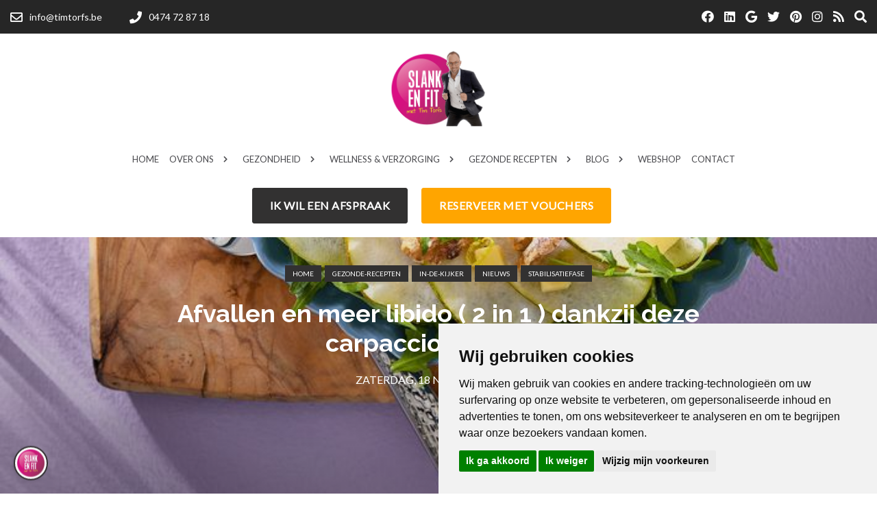

--- FILE ---
content_type: text/html; charset=UTF-8
request_url: https://www.timtorfs.be/2023/11/afvallen-en-meer-libido-2-in-1-dankzij.html
body_size: 22910
content:
<!DOCTYPE html>
<html dir='ltr' lang='nl' xmlns='http://www.w3.org/1999/xhtml' xmlns:b='http://www.google.com/2005/gml/b' xmlns:data='http://www.google.com/2005/gml/data' xmlns:expr='http://www.google.com/2005/gml/expr'>
<head>
<!-- Google Tag Manager -->
<script>(function(w,d,s,l,i){w[l]=w[l]||[];w[l].push({'gtm.start':
new Date().getTime(),event:'gtm.js'});var f=d.getElementsByTagName(s)[0],
j=d.createElement(s),dl=l!='dataLayer'?'&l='+l:'';j.async=true;j.src=
'https://www.googletagmanager.com/gtm.js?id='+i+dl;f.parentNode.insertBefore(j,f);
})(window,document,'script','dataLayer','GTM-T85ZB9W');</script>
<!-- End Google Tag Manager -->
<!-- Meta Pixel Code -->
<script>
!function(f,b,e,v,n,t,s)
{if(f.fbq)return;n=f.fbq=function(){n.callMethod?
n.callMethod.apply(n,arguments):n.queue.push(arguments)};
if(!f._fbq)f._fbq=n;n.push=n;n.loaded=!0;n.version='2.0';
n.queue=[];t=b.createElement(e);t.async=!0;
t.src=v;s=b.getElementsByTagName(e)[0];
s.parentNode.insertBefore(t,s)}(window, document,'script',
'https://connect.facebook.net/en_US/fbevents.js');
fbq('init', '1713269155885131');
fbq('track', 'PageView');
</script>
<noscript><img height='1' src='https://www.facebook.com/tr?id=1713269155885131&ev=PageView&noscript=1' style='display:none' width='1'/></noscript>
<!-- End Meta Pixel Code -->
<meta content='text/html; charset=UTF-8' http-equiv='Content-Type'/>
<!-- Chrome, Firefox OS and Opera -->
<meta content='' name='theme-color'/>
<!-- Windows Phone -->
<meta content='' name='msapplication-navbutton-color'/>
<meta content='blogger' name='generator'/>
<link href='https://www.timtorfs.be/favicon.ico' rel='icon' type='image/x-icon'/>
<link href='https://www.timtorfs.be/2023/11/afvallen-en-meer-libido-2-in-1-dankzij.html' rel='canonical'/>
<link rel="alternate" type="application/atom+xml" title="Instituut Tim Torfs - Atom" href="https://www.timtorfs.be/feeds/posts/default" />
<link rel="alternate" type="application/rss+xml" title="Instituut Tim Torfs - RSS" href="https://www.timtorfs.be/feeds/posts/default?alt=rss" />
<link rel="service.post" type="application/atom+xml" title="Instituut Tim Torfs - Atom" href="https://www.blogger.com/feeds/1833656480769262264/posts/default" />

<link rel="alternate" type="application/atom+xml" title="Instituut Tim Torfs - Atom" href="https://www.timtorfs.be/feeds/1913634385250950802/comments/default" />
<!--Can't find substitution for tag [blog.ieCssRetrofitLinks]-->
<link href='https://uptodatewebdesign.s3.eu-west-3.amazonaws.com/uploads/carpacciopeer-1681636009441.jpeg' rel='image_src'/>
<meta content='https://www.timtorfs.be/2023/11/afvallen-en-meer-libido-2-in-1-dankzij.html' property='og:url'/>
<meta content='Afvallen en meer libido ( 2 in 1 ) dankzij deze carpaccio van peer' property='og:title'/>
<meta content='' property='og:description'/>
<meta content='https://lh3.googleusercontent.com/blogger_img_proxy/AEn0k_uB1MS9iGi58nBhiDXlOlp82EkoMTYTf9dNjAulN4mvPIYyWWSMTKpa0OQ6iLDr7Iu20lWpIEvUS6FPHdzXi4fPiJsKyRUzElN40AWUhGjddCQpPTQ-9ajHrKJcc-ePmZG8QHRU8erYoGwki-c9uZKrlz0y5oOknt1yOPpCV7COpw=w1200-h630-p-k-no-nu' property='og:image'/>
<meta charset='utf-8'/>
<meta content='width=device-width, initial-scale=1, shrink-to-fit=no' name='viewport'/>
<title>
Afvallen en meer libido ( 2 in 1 ) dankzij deze carpaccio van peer | Instituut Tim Torfs
</title>
<link href='https://lh3.googleusercontent.com/blogger_img_proxy/AEn0k_uB1MS9iGi58nBhiDXlOlp82EkoMTYTf9dNjAulN4mvPIYyWWSMTKpa0OQ6iLDr7Iu20lWpIEvUS6FPHdzXi4fPiJsKyRUzElN40AWUhGjddCQpPTQ-9ajHrKJcc-ePmZG8QHRU8erYoGwki-c9uZKrlz0y5oOknt1yOPpCV7COpw=w1200-h630-p-k-no-nu' rel='image_src'/>
<meta content='website' property='og:type'/>
<meta content='Instituut Tim Torfs' property='og:site_name'/>
<meta content='1200' property='og:image:width'/>
<meta content='630' property='og:image:height'/>
<meta content='https://lh3.googleusercontent.com/blogger_img_proxy/AEn0k_uB1MS9iGi58nBhiDXlOlp82EkoMTYTf9dNjAulN4mvPIYyWWSMTKpa0OQ6iLDr7Iu20lWpIEvUS6FPHdzXi4fPiJsKyRUzElN40AWUhGjddCQpPTQ-9ajHrKJcc-ePmZG8QHRU8erYoGwki-c9uZKrlz0y5oOknt1yOPpCV7COpw=w1200-h630-p-k-no-nu' property='og:image'/>
<meta content='summary' name='twitter:card'/>
<meta content='https://www.timtorfs.be/2023/11/afvallen-en-meer-libido-2-in-1-dankzij.html' name='twitter:url'/>
<meta content='Afvallen en meer libido ( 2 in 1 ) dankzij deze carpaccio van peer | Instituut Tim Torfs' name='twitter:title'/>
<meta content='Afvallen en meer libido ( 2 in 1 ) dankzij deze carpaccio van peer' name='twitter:description'/>
<meta content='https://lh3.googleusercontent.com/blogger_img_proxy/AEn0k_uB1MS9iGi58nBhiDXlOlp82EkoMTYTf9dNjAulN4mvPIYyWWSMTKpa0OQ6iLDr7Iu20lWpIEvUS6FPHdzXi4fPiJsKyRUzElN40AWUhGjddCQpPTQ-9ajHrKJcc-ePmZG8QHRU8erYoGwki-c9uZKrlz0y5oOknt1yOPpCV7COpw=w1200-h630-p-k-no-nu' property='twitter:image'/>
<link href='https://fonts.googleapis.com/css?family=Lato:400,400i,600,600i|Raleway:700,700i,600,600i' id='selected-fonts' rel='stylesheet' type='text/css'/>
<link href='https://stackpath.bootstrapcdn.com/bootstrap/4.5.2/css/bootstrap.min.css' rel='stylesheet' type='text/css'/>
<link href='https://uptodatewebdesign.s3.eu-west-3.amazonaws.com/cdn/dist/v2/app.min.css' rel='stylesheet' type='text/css'/>
<link href='https://cdnjs.cloudflare.com/ajax/libs/fotorama/4.6.4/fotorama.min.css' rel='stylesheet' type='text/css'/>
<link href='https://uptodatewebdesign.s3.eu-west-3.amazonaws.com/cdn/css/utd-blogger-styles.css' rel='stylesheet' type='text/css'/>
<link href='//1.bp.blogspot.com' rel='dns-prefetch'/>
<link href='//28.2bp.blogspot.com' rel='dns-prefetch'/>
<link href='//3.bp.blogspot.com' rel='dns-prefetch'/>
<link href='//4.bp.blogspot.com' rel='dns-prefetch'/>
<link href='//www.blogger.com' rel='dns-prefetch'/>
<link href='//maxcdn.bootstrapcdn.com' rel='dns-prefetch'/>
<link href='//fonts.googleapis.com' rel='dns-prefetch'/>
<link href='//use.fontawesome.com' rel='dns-prefetch'/>
<link href='//ajax.googleapis.com' rel='dns-prefetch'/>
<link href='//www.facebook.com' rel='dns-prefetch'/>
<link href='//plus.google.com' rel='dns-prefetch'/>
<link href='//twitter.com' rel='dns-prefetch'/>
<link href='//www.youtube.com' rel='dns-prefetch'/>
<link href='//www.linkedin.com' rel='dns-prefetch'/>
<link href='//feeds.feedburner.com' rel='dns-prefetch'/>
<link href='//player.vimeo.com' rel='dns-prefetch'/>
<link href='//platform.twitter.com' rel='dns-prefetch'/>
<link href='//apis.google.com' rel='dns-prefetch'/>
<link href='//connect.facebook.net' rel='dns-prefetch'/>
<link href='//www.google-analytics.com' rel='dns-prefetch'/>
<link href='//www.gstatic.com' rel='preconnect'/>
<link href='//www.googletagservices.com' rel='dns-prefetch'/>
<link href='//static.xx.fbcdn.net' rel='dns-prefetch'/>
<link href='//tpc.googlesyndication.com' rel='dns-prefetch'/>
<link href='//syndication.twitter.com' rel='dns-prefetch'/>
<style id='style-theme-override'>body{font-weight:400;}h1{font-family:'Raleway',serif;font-weight:700;font-size:36px;color:#333333;}h2{font-family:'Lato',serif;font-weight:700;font-size:30px;color:#333333;}h3{font-family:'Lato',serif;font-weight:600;font-size:24px;color:#333333;}h4{font-family:'Lato',serif;font-weight:inherit;font-size:18px;color:#333333;}h5{font-family:'Lato',serif;font-weight:inherit;font-size:16px;color:#333333;}h6{font-family:'Lato',serif;font-weight:inherit;font-size:14px;color:#000000;}#primary-menu{background-color:#323131;}#sub-footer{background-color:#323131;}:root{--body-font-family:'Lato',serif;--body-font-color:#4A4A4A;--body-font-size:16px;--body-link:#323131;--body-link-hover:#343434;--body-line-height:1.5em;--menu-font-size:16px;--menu-icon-color:inherit;--menu-font-family:Lato;--menu-color:#000000;--menu-hover-link:inherit;--menu-hover-card:inherit;--menu-text-transform:normal;--footer-font-family:'Lato',serif;--footer-color:#FFFFFF;--footer-icon:#323131;--footer-font-size:16px;--footer-link:#323131;--footer-link-hover:#343434;--footer-line-height:1.5em;--page-title-color:#000000 --page-title-font-size:16px;--page-title-font-family:Lato;--page-title-line-height:1.5;--page-title-link:#323131;--page-title-hover:v#343434;--sub-footer-font-family:'Lato',serif;--sub-footer-color:#000000;--sub-footer-icon:inherit;--sub-footer-font-size:16px;--sub-footer-link:inherit;--sub-footer-link-hover:inherit;--sub-footer-line-height:1.5em;--topbar-font-size:53px;--topbar-icon-color:#323131;--topbar-font-family:Lato;--topbar-color:#000000;--container-max-width:1200px;--theme:#323131;--block-padding:7rem;--theme-hover:#343434;</style>
<style id='pages-style-override'></style>
<script id='pages-script-override'>var UTD_PAGES_CONFIG  = [{"elementId":"HTML3","config":{"alwaysShow":false,"inclusions":[],"structureId":"header","showOnMobile":true,"showOnlyThis":false,"showOnDesktop":true,"showWithOtherElements":true},"isBlog":false},{"elementId":"HTML4","config":{"alwaysShow":true,"inclusions":[],"structureId":"footer","showOnMobile":true,"showOnlyThis":false,"showOnDesktop":true,"showWithOtherElements":true},"isBlog":false},{"elementId":"HTML5","config":{"alwaysShow":true,"inclusions":[],"structureId":"after-blog","showOnMobile":true,"showOnlyThis":false,"showOnDesktop":true,"showWithOtherElements":true},"isBlog":true},{"elementId":"HTML6","config":{"alwaysShow":true,"inclusions":[],"structureId":"all-pages-bottom","showOnMobile":true,"showOnlyThis":false,"showOnDesktop":true},"isBlog":false}];</script>
<style id='page-skin-1' type='text/css'><!--
/* ==========================================================================
Theme details
========================================================================== */
/*!
* Name            : UTD Theme
* Version         : 1.0
* Date            : January 22, 2019
* Homepage        : https://www.uptodatewebdesign.com
* Author          : UP-TO-DATE Web Design
* Author URL      : https://www.updatewebdesign.com
*/
/* ==========================================================================
Variables
==========================================================================
*/

--></style>
<script type='text/javascript'>
        (function(i,s,o,g,r,a,m){i['GoogleAnalyticsObject']=r;i[r]=i[r]||function(){
        (i[r].q=i[r].q||[]).push(arguments)},i[r].l=1*new Date();a=s.createElement(o),
        m=s.getElementsByTagName(o)[0];a.async=1;a.src=g;m.parentNode.insertBefore(a,m)
        })(window,document,'script','https://www.google-analytics.com/analytics.js','ga');
        ga('create', 'UA-265569908-1', 'auto', 'blogger');
        ga('blogger.send', 'pageview');
      </script>
<link href='https://www.blogger.com/dyn-css/authorization.css?targetBlogID=1833656480769262264&amp;zx=92c295f9-1f2b-4787-a58b-27b346e14141' media='none' onload='if(media!=&#39;all&#39;)media=&#39;all&#39;' rel='stylesheet'/><noscript><link href='https://www.blogger.com/dyn-css/authorization.css?targetBlogID=1833656480769262264&amp;zx=92c295f9-1f2b-4787-a58b-27b346e14141' rel='stylesheet'/></noscript>
<meta name='google-adsense-platform-account' content='ca-host-pub-1556223355139109'/>
<meta name='google-adsense-platform-domain' content='blogspot.com'/>

<script type="text/javascript" language="javascript">
  // Supply ads personalization default for EEA readers
  // See https://www.blogger.com/go/adspersonalization
  adsbygoogle = window.adsbygoogle || [];
  if (typeof adsbygoogle.requestNonPersonalizedAds === 'undefined') {
    adsbygoogle.requestNonPersonalizedAds = 1;
  }
</script>


</head>
<body class='stretched'>
<div class='utd-theme '>
<script>
 var currentBloggerPageId = "<!--Can't find substitution for tag [view.pageId]-->";
      </script>
<script type='text/javascript'>
//<![CDATA[
function addStyle(e){var t=document.createElement("style");t.type="text/css",t.styleSheet?t.styleSheet.cssText=e:t.appendChild(document.createTextNode(e)),document.getElementsByTagName("head")[0].appendChild(t)}function renderSections(){let e="",t={};if(UTD_PAGES_CONFIG.map(n=>{let l=n.config.structureId;t[l]||(t[l]=[]),t[l].push(n),n.config.alwaysShow?e+=`# { display: block; }`:e+=`# { display: none; }`}),currentBloggerPageId.length<=25){let n=`page-`;document.getElementsByClassName("utd-theme")[0].classList.add(n);for(let l in t){let d=t[l],o=[];for(let e of d)o.push(e.elementId);for(let t of d){let l=!0;t.config.inclusions.length>0&&t.config.inclusions.map(d=>{d.pageId==currentBloggerPageId&&(l=!1,e+=`. # { display: block; }`)}),t.config.showOnlyThis&&!l&&o.map(l=>{l!=t.elementId&&(e+=`. # { display: none; }`)})}}}addStyle(e)}renderSections();
//]]>
      </script>
<div id='back-to-top-anchor'></div>
<div class='blog-reading-progress-bar'></div>
<div class='b-section-header-admin section' id='b-section-header-admin' name='Header Admin Code'><div class='widget HTML' data-version='2' id='HTML1'><div class='widget-content'><style>
  :root{
  		--pink: #FFC0CB;
  		--red: #FF0000;
  		--blue: #0000FF;
      --yellow: #FFFF00;
      --orange: #FFA500;
      --gold: #FFD700;
      --green:#00FF00;
  }
  
  .pad-1p3 {
  	padding: 1.3rem;
  }
  
	.text-yellow {
  	color: #e9d022 !important;
  }
  
  .text-yellow.text-pre-title {
  	color: hsla(0,0%,100%,.7) !important;
  }
  
  .producten h3, .post__title {
  	font-weight: 700;
  }
  
	#main-content {
    margin-top: 168px;
	} 
  
  .sub-header--dark .sub-header__email-link:hover, .sub-header--dark .sub-header__phone-link:hover, .sub-header--dark .sub-header__social-link:hover {
    color: var(--theme);
	}
 
	.post--outer-style .post__inner, .post--2-col.post--mirror-style .post__meta {
    border: 1px solid var(--gray-93);
	}
 
  .text-pre-title {
  	letter-spacing: .5rem;
  	color: #7bbde2;
	}
  
  .button, .post__read-more-label {
  	border-radius: 0.3rem;
  	font-weight: 600;
  	text-align: center;
  }
  
  .blog-post-footer-rss-titles {
  	list-style: none;
	}
  
	.blog-post-footer-rss-titles li {
 		margin-bottom: 10px; 
	}
  
  footer a:hover, a.sub-footer-link:hover {
  	color: var(--theme-hover);
  }
  
  a.footer__socmed-link, footer a {
  	color: var(--theme);
  }
  
  a.sub-footer-link {
  	color: #fff;
  }
 
  
  .footer__heading {
  	color: #333333;
  }
  
@media (min-width: 1200px){
	.footer__contact:not(:last-child) {
    margin-bottom: 0rem;
	}
}
  
  a.header-widget__link{
  	color: #fff;
  }
  
    a.header-widget__link:hover{
  	color: var(--theme-hover);
  }
   
@media only screen and (max-width: 992px){  
.header-main__inner .header-main__container {
    justify-content: space-between;
}
  .mobile-remove {
  		display: none;
  }
}
  
@media only screen and (min-width: 992px){
	.utd-header-nav {
    margin: auto;
	}
}
  
 .utd-header-nav__item--with-sub .utd-header-nav-sub__list .utd-header-nav-sub__item:hover > .utd-header-nav-sub__list {
    display: block;
}
  
.utd-header-nav__item--with-sub .utd-header-nav-sub__list .utd-header-nav-sub__item > .utd-header-nav-sub__list {
    top: 0;
    left: 100%;
    top: -2px;
    display: none;
    transition: visibility .01ms ease-out,transform .4s ease-out,opacity .4s ease-out;
	
}

@media only screen and (min-width: 992px) {
    .utd-header-nav-sub__list {
        padding: 0;
    }
    
    .utd-header-nav-sub__item:not(:last-child) {
        margin-bottom: 0;
    }
      
    .utd-header-nav-sub__item {
        padding: 1rem 2rem;
    }
}
  
.utd-header-nav-sub__item.utd-nav-sub__item-arrow > a.utd-header-nav-sub__link > i {
    font-size: 10px;
    position: absolute;
    right: 0;
    top: 50%;
    color: inherit;
    bottom: 0;
    vertical-align: middle;
    transform: translateY(-50%);
  	display: none;
}
  
@media screen and (min-width: 992px){
  .utd-header-nav-sub__item.utd-nav-sub__item-arrow > a.utd-header-nav-sub__link > i {
  	display: inline-block;
  }
}
.utd-header-nav-sub__item.utd-nav-sub__item-arrow > .utd-header-nav-sub__list > li.utd-header-nav-sub__item > a:not(:hover) {
  color: var(--gray-dark);
}
    .flex-cols-4-res>* {
        -ms-flex-preferred-size: 40%;
        flex-basis: 24%;
    }

  .flex-cols-4-res{
    flex-wrap: wrap;
    -ms-flex-pack: center;
    justify-content: center;
    grid-gap: 1rem;
  }

  .tab {
    padding: 7px 14px;
    display: flex !important;
    border-radius: 3px;
    margin-right: 4px;
    border: 1px solid var(--theme);
    font-size: 14px;
    justify-content: center;
  	width:100%;
  	text-align:center;
    align-items: center;
}
  
  .tab:last-child {
    margin-right: 0;
}
  
  .tab.tab-active {
    color: #fff;
    background-color: var(--theme)!important;
}
  
  .tab-contents {
    min-height: 100px;
    padding: 60px 0 0 0 !important;
}
  
  .tab:hover {
    cursor: pointer;
    opacity: .8;
    color: #fff;
    background-color: var(--theme)!important;
}
  .tab span{
      text-transform: uppercase;
    }
   .tab-container {
    display: flex  !important;
    flex-direction: row;
}
  @media only screen and (max-width: 992px){  
    .tab-container {
    display: flex !important;
    flex-direction: column;
    row-gap: 1rem;
}
}
.utd-header-nav__link:hover, .utd-header-nav__item--with-mega:hover .utd-header-nav__link, .utd-header-nav__item--with-sub:hover .utd-header-nav__link, .utd-header-nav-sub__item:hover .utd-header-nav-sub__link {
    color: var(--theme);
}
.utd-header-nav__link p span{
   white-space: nowrap;
}
@media only screen and (min-width: 992px) and (max-width: 1500px){
  .utd-header-nav__link p span {
  	font-size: 13px;
  }
  .utd-header-nav__item:not(:last-child){
  	margin-right: 1.5rem;
  }
  .header-main__inner .header-main__container.container{
  	padding: 2rem;
  }
  .header-main__inner .header-main__container.container{
  	padding: 2rem;
  }
  .header-main__container,
  .navbar{
    flex-direction: column;
    justify-content: center;
    align-items: center;
  }
  .header-main:not(.header-main--shrink) .header-main__logo {
    max-height: 6.5rem;
  }
  .header-main.header-main--shrink .header-main__logo-wrapper,
  .header-nav.nav-fixed .navbar .navbar-brand{
  	display: none;
    transition: all 0.3s ease-in-out;
  }
  .header-widget{
  	display: none;
  }
  .utd-header-nav{
      margin-left: unset;
      margin-right: unset;
  }
  .header-main.header-main--shrink .utd-header-nav__item {
    padding-top: 0.2rem;
    padding-bottom: 0.2rem;
  }
  .header-main__logo-wrapper{
    margin-right: 0;
  }
  .header-main.header-main--shrink #irfzoq{
  	display: none;
  }
}
@media only screen and (min-width: 1250px) and (max-width: 1500px){
  .header-main:not(.header-main--shrink) header-main__container{
     display: grid;
   	 grid-template-columns: repeat(2,1fr);
  }
  .header-main__logo-wrapper{
  	grid-row-end: span 2;
  }
  .timtorfs-action-btn{
    justify-content: flex-end;
  }
  .timtorfs-action-btn li:not(:last-child){
  	margin-right: 2rem !important;
  }
}
@media only screen and (min-width: 1500px) and (max-width: 1700px){
  .utd-header-nav__item:not(:last-child) {
    margin-right: 1.5rem;
	}
  .utd-header-nav__link p{
  	font-size: 1.4rem;
  }
}
a.header-widget__link:hover {
    color: var(--theme);
}
  .btn-custom {
    border-radius: 0.3rem;
}
@media only screen and (max-width: 992px){
  .text-3xl {
    font-size: 36px;
}
  .text-2xl, h2{
    font-size: 26px;
	}
      .flex-cols-4-res>* {
        -ms-flex-preferred-size: 100%;
        flex-basis: 100%;
    }

  }
  
.post__date {
    font-weight: 700 !important;
}
.swiper-container{
  padding-top: 15px;
}
.is-post.post-page__06 .post-single-header:before,
.with-overlay-4:after {
    background: linear-gradient(2deg, #00000047, transparent);
}
.btn-orange:not(:hover) {
    background: var(--orange) !important;
    border-color: var(--orange) !important;
}
.btn-yellow:not(:hover) {
    background: var(--gold) !important;
    border-color: var(--gold) !important;
}
@media screen and (min-width: 1500px) {
    .timtorfs-action-btn {
        display: flex;
        flex-direction: column;
        justify-content: center;
        align-items: center;
        gap: 5px;
  			/*margin-left: auto;*/
      	margin-top: 2rem;
    		margin-bottom: 2rem;
    }
    .timtorfs-action-btn a {
        white-space: nowrap;
  			font-size: 1.3rem;
       padding: 0.5rem 1.5rem;
    }

}
.blog-post-container-sidebar, .blog-post-container-sidebar-extra{
  top: 150px;
}
@media screen and (min-width: 992px) and (max-width: 1249px){
  .f-full{
    flex-basis: 100%;
    text-align: center;
    margin-top: 2rem;
  }
}
#cookieChoiceInfo{
  display: none !important;
}
</style></div></div></div>
<div class='b-section-header-gcode no-items section' id='b-section-header-gcode' name='Google Tag Manager Code'></div>
<div class='b-section-additional-style no-items section' id='b-section-additional-style' name='Additional Style Override'></div>
<div class='clearfix is-post' id='wrapper'>
<div class='b-section-loader section' id='b-section-loader' name='Loader Placeholder'><div class='widget HTML' data-version='2' id='HTML286'>
<div class='widget-content'>
<style>
        .is-post .lds-roller{display:flex}.lds-roller{background:rgba(0,0,0,.7);width:100%;height:100%;position:fixed;z-index:9999;top:0;left:0;justify-content:center;align-items:center;padding-right:5rem;display:none}.lds-roller div{animation:1.2s cubic-bezier(.5,0,.5,1) infinite lds-roller;transform-origin:40px 40px}.lds-roller div:after{content:" ";display:block;position:absolute;width:7px;height:7px;border-radius:50%;background:#fff;margin:-4px 0 0 -4px}.lds-roller div:first-child{animation-delay:-36ms}.lds-roller div:first-child:after{top:63px;left:63px}.lds-roller div:nth-child(2){animation-delay:-72ms}.lds-roller div:nth-child(2):after{top:68px;left:56px}.lds-roller div:nth-child(3){animation-delay:-108ms}.lds-roller div:nth-child(3):after{top:71px;left:48px}.lds-roller div:nth-child(4){animation-delay:-144ms}.lds-roller div:nth-child(4):after{top:72px;left:40px}.lds-roller div:nth-child(5){animation-delay:-.18s}.lds-roller div:nth-child(5):after{top:71px;left:32px}.lds-roller div:nth-child(6){animation-delay:-216ms}.lds-roller div:nth-child(6):after{top:68px;left:24px}.lds-roller div:nth-child(7){animation-delay:-252ms}.lds-roller div:nth-child(7):after{top:63px;left:17px}.lds-roller div:nth-child(8){animation-delay:-288ms}.lds-roller div:nth-child(8):after{top:56px;left:12px}@keyframes lds-roller{0%{transform:rotate(0)}100%{transform:rotate(360deg)}}
      </style>

      <div class="lds-roller"><div></div><div></div><div></div><div></div><div></div><div></div><div></div><div></div></div>
</div>
</div></div>
<!-- <a class='skip-navigation' href='#main-content' id='skip-navigation'> <data:messages.skipToMainContent/> </a> -->
<div class='b-section-announcement no-items section' id='b-section-announcement' name='Announcement Ticker'></div>
<div class='b-section-header-toolbar no-items section' id='b-section-header-toolbar' name='Header Toolbar'></div>
<div class='b-section-header section' id='b-section-header' name='Header Section'><div class='widget HTML' data-version='2' id='HTML3'><div class='widget-content'><style>#i1su4{max-height:120px;}#i542sx{min-height:50px;min-width:50px;}#i8zqpj{display:none;}#iyml1b{min-height:50px;min-width:50px;}#iy2vwn{display:none;}#iq7ebu{min-height:50px;min-width:50px;}#iqwkcg{display:none;}#iqv2ts{display:none;}@media (max-width: 991px){#irfzoq{display:none;}#i8zqpj{display:inherit;}#iy2vwn{display:inherit;}#iqwkcg{display:inherit;}}</style><header class="header-main header-main--full-width"><div class="sub-header sub-header--dark sub-header--full-width"><div class="sub-header__container container"><div class="sub-header__contact"><a tracker="" href="mailto:info@timtorfs.be" id="i7kz" class="sub-header__email-link"><i class="far fa-envelope"></i><p id="iwkg" class="mb-0 sub-header__contact-info">info@timtorfs.be</p></a><a tracker="" href="tel:0474728718" id="ifjdl" class="sub-header__phone-link"><i class="fas fa-phone"></i><p id="iounxn" class="mb-0 sub-header__contact-info">0474 72 87 18 </p></a></div><div class="sub-header__social"><a tracker="" href="https://www.facebook.com/TimTorfsSlankin9Weken" target="_blank" id="irw4a" class="sub-header__social-link"><i id="iowzv" class="fab fa-facebook"></i></a><a tracker="" href="https://www.linkedin.com/in/tim-torfs-24a33954/" target="_blank" id="i240s" class="sub-header__social-link"><i id="iea2f" class="fab fa-linkedin"></i></a><a tracker="" href="https://goo.gl/maps/UuaAb7RcZCAp3bQv9" target="_blank" id="ius0f" class="sub-header__social-link"><i id="iqmxd" class="fab fa-google"></i></a><a tracker="" href="https://twitter.com/Instituut_Torfs" id="ij023" target="_blank" class="sub-header__social-link"><i id="i0k2m" class="fab fa-twitter"></i></a><a tracker="" href="https://www.pinterest.com/instituuttorfs/instituut-tim-torfs/" id="ic1mi" target="_blank" class="sub-header__social-link"><i class="fab fa-pinterest"></i></a><a tracker="" href="https://www.instagram.com/instituut_tim_torfs/" target="_blank" id="iyxo3" class="sub-header__social-link"><i id="ip6gg" class="fab fa-instagram"></i></a><a tracker="" href="/feeds/posts/default?alt=rss" target="_blank" id="i14ks" class="sub-header__social-link"><i id="i73ol" class="fas fa-rss"></i></a><a tracker="" href="#" id="ifhe1k" class="header-widget__link"><i id="i56vjx" class="fas fa-search search-trigger"></i></a></div></div></div><div id="idb9q" class="header-main__inner"><div id="i1kls" class="header-main__container container text-uppercase"><div class="header-main__logo-wrapper"><a tracker="" href="/" class="header-main__logo-link"><img src="https://blogger.googleusercontent.com/img/b/R29vZ2xl/AVvXsEjsjdLs6qP4q76BJosp41-OCHi9yGVGyA0ULHtfGYvHDfIRqCFrSsf16KaM94_AwlPLWqU-ijQnV5cM8SATTebANKkZANoCuLLazDzh6YYuNtx-x7RTvPJSzz5lZnNoi_WukqOjT2_6yIN-byOeRHWinPDcKtJMf8x4EzSk8d9HyMGei2VRKAo3iB8V/s0/logo-tim-torfs-header.png" alt="" id="i1su4" class="header-main__logo"/></a></div><nav id="ib1x6" class="utd-header-nav"><div id="ipz4c" class="lg:flex lg:f-align-center lg:f-justify-center"><ul id="i1fci" class="utd-header-nav__list"><li class="utd-header-nav__item"><a tracker="" href="/p/home.html" class="utd-header-nav__link"><p class="mb-0"><span>Home</span><span class="utd-header-nav__link-subtitle"></span></p></a></li><li class="utd-header-nav__item utd-header-nav__item--with-sub"><a tracker="" href="/p/over-ons.html" class="utd-header-nav__link"><div class="utd-header-nav__link-with-arrow"><p class="mb-0"><span id="ich0n">Over ons</span><span class="utd-header-nav__link-subtitle"></span></p><div class="utd-header-nav-sub__arrow-container"><i class="fas fa-chevron-right utd-header-nav-sub__arrow"></i></div></div></a><ul class="utd-header-nav-sub__list"><li class="utd-header-nav-sub__item"><a tracker="" href="/p/over-ons.html#tim-torfs" id="il5d3" class="utd-header-nav-sub__link"> Wie is Tim Torfs?</a></li><li class="utd-header-nav-sub__item"><a tracker="" href="/p/over-ons.html#locaties" id="igb89" class="utd-header-nav-sub__link"> Locaties</a></li><li class="utd-header-nav-sub__item"><a tracker="" href="/p/over-ons.html#videos" id="ixh8k" class="utd-header-nav-sub__link"> Video&#8217;s</a></li></ul></li><li class="utd-header-nav__item utd-header-nav__item--with-sub"><a tracker="" href="/p/gezondheid.html" class="utd-header-nav__link"><div class="utd-header-nav__link-with-arrow"><p class="mb-0"><span>Gezondheid</span><span class="utd-header-nav__link-subtitle"></span></p><div id="ifxhw" class="utd-header-nav-sub__arrow-container"><i class="fas fa-chevron-right utd-header-nav-sub__arrow"></i></div></div></a><ul class="utd-header-nav-sub__list"><li id="io0kz" class="utd-header-nav-sub__item utd-nav-sub__item-arrow"><a tracker="" href="/p/dieet.html" id="i9ks0n" class="utd-header-nav-sub__link"> Dieet <i class="fas fa-chevron-right utd-header-nav-sub__arrow"></i></a><ul class="utd-header-nav-sub__list"><li class="utd-header-nav-sub__item"><a tracker="" href="/p/succesverhalen.html" class="utd-header-nav-sub__link"> Succesverhalen</a></li><li class="utd-header-nav-sub__item"><a tracker="" href="/p/tips.html" class="utd-header-nav-sub__link"> Tips</a></li><li class="utd-header-nav-sub__item"><a tracker="" href="/p/e-book-recepten.html" class="utd-header-nav-sub__link"> E-book recepten</a></li><li class="utd-header-nav-sub__item"><a tracker="" href="/p/dieet-blogs.html" class="utd-header-nav-sub__link"> Dieet-blogs</a></li><li class="utd-header-nav-sub__item"><a tracker="" href="/p/gezonde-recepten.html" target="_self" id="iynahn" class="utd-header-nav-sub__link"> Gezonde recepten</a></li></ul></li><li class="utd-header-nav-sub__item"><a tracker="" href="/p/rookstop.html" class="utd-header-nav-sub__link"> Rookstop</a></li></ul></li><li id="itt3le" class="utd-header-nav__item utd-header-nav__item--with-sub"><a tracker="" href="/p/wellness-verzorging.html" class="utd-header-nav__link"><div class="utd-header-nav__link-with-arrow"><p id="iwwg5l" class="mb-0"><span id="iz6iah" class="text-nowrap">Wellness &amp; Verzorging</span><span class="utd-header-nav__link-subtitle"></span></p><div class="utd-header-nav-sub__arrow-container"><i class="fas fa-chevron-right utd-header-nav-sub__arrow"></i></div></div></a><ul class="utd-header-nav-sub__list"><li class="utd-header-nav-sub__item"><a tracker="" href="/p/definitief-ontharen.html" id="ixngxe" class="utd-header-nav-sub__link"> Definitief ontharen</a></li><li class="utd-header-nav-sub__item"><a tracker="" href="/p/massage.html" id="i0edlq" class="utd-header-nav-sub__link"> Massage</a></li><li id="ixzmjh" class="utd-header-nav-sub__item"><a tracker="" href="/p/luxe-wellness-b.html" id="ids8du" class="utd-header-nav-sub__link"> Luxe wellness | B&amp;B</a></li></ul></li><li class="utd-header-nav__item utd-header-nav__item--with-sub"><a tracker="" href="/p/gezonde-recepten.html" class="utd-header-nav__link"><div class="utd-header-nav__link-with-arrow"><p class="mb-0"><span id="i3hcys" class="text-nowrap">Gezonde recepten</span><span class="utd-header-nav__link-subtitle"></span></p><div class="utd-header-nav-sub__arrow-container"><i class="fas fa-chevron-right utd-header-nav-sub__arrow"></i></div></div></a><ul class="utd-header-nav-sub__list"><li class="utd-header-nav-sub__item"><a tracker="" href="/p/fase-1-dieetfase.html" target="_self" id="i2t5ox" class="utd-header-nav-sub__link"> Fase 1 | Dieetfase</a></li><li class="utd-header-nav-sub__item"><a tracker="" href="/p/fase-2-stabiliteitsfase.html" target="_self" id="ijuwql" class="utd-header-nav-sub__link"> Fase 2 | Stabiliteitsfase</a></li><li class="utd-header-nav-sub__item"><a tracker="" href="/p/fase-3-levensfase.html" target="_self" id="ih1tc7" class="utd-header-nav-sub__link"> Fase 3 | Levensfase</a></li></ul></li><li class="utd-header-nav__item utd-header-nav__item--with-sub"><a tracker="" href="/p/blog.html" class="utd-header-nav__link"><div id="iuiogw" class="utd-header-nav__link-with-arrow"><p class="mb-0"><span>Blog</span><span class="utd-header-nav__link-subtitle"></span></p><div class="utd-header-nav-sub__arrow-container"><i class="fas fa-chevron-right utd-header-nav-sub__arrow"></i></div></div></a><ul class="utd-header-nav-sub__list"><li class="utd-header-nav-sub__item"><a tracker="" href="/p/nieuws.html" class="utd-header-nav-sub__link"> Nieuws</a></li><li class="utd-header-nav-sub__item"><a tracker="" href="/p/faq.html" class="utd-header-nav-sub__link"> FAQ</a></li></ul></li><li id="iiz4xf" class="utd-header-nav__item"><a tracker="" href="https://webshop.timtorfs.be/" id="in3o0h" class="utd-header-nav__link"><p class="mb-0"><span id="ilb1je">Webshop</span><span class="utd-header-nav__link-subtitle"></span></p></a></li><li id="idwt3v" class="utd-header-nav__item"><a tracker="" href="/p/contact.html" id="ii03yj" class="utd-header-nav__link"><p class="mb-0"><span id="ia2h85">Contact</span><span class="utd-header-nav__link-subtitle"></span></p></a></li><li id="i8zqpj" class="mar-b-2"><div id="i542sx"><a tracker="" href="/p/contact.html" target="_self" id="i70uwx" class="btn-primary button button-blue">Ik wil een afspraak</a></div></li><li id="iqwkcg" class="mar-b-2"><div id="iq7ebu"><a tracker="" href="https://www.timtorfs.be/p/online-reserveren.html" target="_self" id="iq9az5" class="btn-primary button button-blue btn-orange">Reserveer met vouchers</a></div></li><li id="iy2vwn"><div id="iyml1b"><a tracker="" href="https://www.timtorfs.be/p/last-minutes-sauna.html" target="_self" id="iuydt7" class="btn-primary button button-blue btn-yellow">Last Minutes Sauna</a></div></li></ul></div></nav><ul id="irfzoq" class="flex f-align-center timtorfs-action-btn flex-wrap f-justify-center"><li id="imx4ww" class="mar-r-2 xl:mar-r-0"><div id="i6szrj"><a tracker="" href="/p/contact.html" target="_self" id="i3f91r" class="btn-primary button button-blue">Ik wil een afspraak</a></div></li><li id="iucw9e" class="mar-r-2 xl:mar-r-0"><div id="it42he"><a tracker="" href="https://www.timtorfs.be/p/online-reserveren.html" target="_self" id="iel8p5" class="btn-primary button button-blue btn-orange">Reserveer met vouchers</a></div></li><li id="iqv2ts" class="f-full"><div><a tracker="" href="https://www.timtorfs.be/p/last-minutes-sauna.html" target="_self" id="ihq7ii" class="btn-primary button button-blue btn-yellow">Last Minutes Sauna</a></div></li></ul><button class="header-main__burger-btn"><div class="header-main__burger-bar"></div><div class="header-main__burger-bar"></div><div class="header-main__burger-bar"></div></button></div></div></header></div></div></div>
<div class='b-section-page-title no-items section' id='b-section-page-title' name='Page Title'></div>
<div class='b-pages-all-top no-items section' id='b-pages-all-top' name='Show in All Pages Top'></div>
<main class='boxed-label' id='main-content' role='main-content'>
<div class='b-pages-hero no-items section' id='b-pages-hero' name='Slider Hero'></div>
<div class='b-page-content no-items section' id='b-page-content' name='Page Content'></div>
<div class='b-post-before-blog-full no-items section' id='b-post-before-blog-full' name='Content Before Blog Post Wide'></div>
<div class='b-post-before-blog-full-image section' id='b-post-before-blog-full-image' name='Image placeholder before blog'><div class='widget HTML' data-version='2' id='HTML399'>
<div class='widget-content'>
<style>#page-title-top{background-image:url(https://blogger.googleusercontent.com/img/b/R29vZ2xl/AVvXsEg-PPC4oEF4DyTnEOyw2RoA35pyibSJS6FDSGQ4-nz92qXsPIeRg0f4e2Jz4Q5xXq9xShTYErJJUdzappf6-Uv6HVEWwV_jkQkzsThTsqXToahbq7G65ZiUh3tsrWeXPBUqGmLD16Xi2ifKvyA5shi9Ps6slQz0Bz70o7Qm57wkEZFQQBV8YgsVbmAz/s1600/louis-hansel-K47107aP8UU-unsplash.jpg);}</style><section id="page-title-top" class="section-container jarallax"></section>
</div>
</div></div>
<div class='three-column blog-wrapper-container container' id='blog-post-container'>
<div class='blog-post-container-sidebar-extra sidebar nobottommargin' data-sticky='true'>
<div class='b-section-sidebar-left no-items section' id='b-section-sidebar-left' name='Sidebar Left'></div>
</div>
<!-- .sidebar end -->
<div class='blog-post-container-content'>
<div class='b-post-before-blog no-items section' id='b-post-before-blog' name='Content Before Blog Post'></div>
<div class='b-section-main section' id='b-section-main' name='Main section'><div class='widget Blog' data-version='2' id='Blog1'>
<div id='postMetadataJSON'>
<script type='application/ld+json'>{
  "@context": "http://schema.org",
  "@type": "BlogPosting",
  "mainEntityOfPage": {
    "@type": "WebPage",
    "@id": "https://www.timtorfs.be/2023/11/afvallen-en-meer-libido-2-in-1-dankzij.html"
  },
  "headline": "Afvallen en meer libido ( 2 in 1 ) dankzij deze carpaccio van peer","description": "Een combinatie van peer, walnoten en kaas voor 2 personen 1 citroen 50 gram walnoten ongezouten 4 rijpe peren Conference 2 eetlepels olijfol...","datePublished": "2023-11-18T10:36:00+01:00",
  "dateModified": "2023-11-18T10:36:48+01:00","image": {
    "@type": "ImageObject","url": "https://lh3.googleusercontent.com/blogger_img_proxy/AEn0k_uB1MS9iGi58nBhiDXlOlp82EkoMTYTf9dNjAulN4mvPIYyWWSMTKpa0OQ6iLDr7Iu20lWpIEvUS6FPHdzXi4fPiJsKyRUzElN40AWUhGjddCQpPTQ-9ajHrKJcc-ePmZG8QHRU8erYoGwki-c9uZKrlz0y5oOknt1yOPpCV7COpw=w1200-h630-p-k-no-nu",
    "height": 630,
    "width": 1200},"publisher": {
    "@type": "Organization",
    "name": "Blogger",
    "logo": {
      "@type": "ImageObject",
      "url": "https://lh3.googleusercontent.com/ULB6iBuCeTVvSjjjU1A-O8e9ZpVba6uvyhtiWRti_rBAs9yMYOFBujxriJRZ-A=h60",
      "width": 206,
      "height": 60
    }
  },"author": {
    "@type": "Person",
    "name": "Smart-Site Tim Torfs"
  }
}</script>
</div>
<div class='posts' id='posts'>
<div class='post-single' id='post-1913634385250950802'>
<header class='post-single-header'>
<div class='sharing-and-labels'>
<div class='post-label-col'>
<div class='post-label-scroll'>
<ul class='post-label'>
<li class='post-label-item post-label-item-home'>
<a class='post-label-link' href='/' title='Home'>Home</a>
</li>
<li class='post-label-item'>
<a class='post-label-link' href='https://www.timtorfs.be/search/label/Gezonde%20recepten?max-results=12' title='Gezonde recepten'>Gezonde recepten</a>
</li>
<li class='post-label-item'>
<a class='post-label-link' href='https://www.timtorfs.be/search/label/in%20de%20kijker?max-results=12' title='in de kijker'>in de kijker</a>
</li>
<li class='post-label-item'>
<a class='post-label-link' href='https://www.timtorfs.be/search/label/Nieuws?max-results=12' title='Nieuws'>Nieuws</a>
</li>
<li class='post-label-item'>
<a class='post-label-link' href='https://www.timtorfs.be/search/label/Stabilisatiefase?max-results=12' title='Stabilisatiefase'>Stabilisatiefase</a>
</li>
</ul>
</div>
</div>
</div>
<h1 class='post-single-title'>
Afvallen en meer libido ( 2 in 1 ) dankzij deze carpaccio van peer
</h1>
<ul class='post-meta'>
<li class='post-meta-item'>
<time class='post-meta-text' datetime='2023-11-18T10:36:00+01:00' title='2023-11-18T10:36:00+01:00'>
zaterdag, 18 november 2023
</time>
</li>
<li class='post-meta-item post-meta-item-author'>
<span class='post-meta-text post-meta-text-author'>
Smart-Site Tim Torfs
</span>
</li>
</ul>
</header>
<div class='post-single-body post-body-typography' id='uptodate-blogpost'>
<div class="uptodate-blogpost"><div class="utd-image"><a href="https://uptodatewebdesign.s3.eu-west-3.amazonaws.com/uploads/carpacciopeer-1681636009441.jpeg"><img class="utd-image-img" src="https://uptodatewebdesign.s3.eu-west-3.amazonaws.com/uploads/carpacciopeer-1681636009441.jpeg" style="max-width: 640px; width: 100%; height: auto;" /></a></div><br/><p class="paragraph">Een combinatie van peer, walnoten en kaas voor 2 personen</p><ul class=""><li>1 citroen</li><li>50 gram walnoten ongezouten</li><li>4 rijpe peren Conference</li><li>2 eetlepels olijfolie extra vierge</li><li>1 eetlepel Franse mosterd</li><li>1 theelepel vloeibare bloemenhoning&nbsp;</li><li>1 zak rucola&nbsp;</li><li>150 gram extra belegen kaasblokjes</li></ul><h2>Bereidingswijze</h2><ol class=""><li>Rasp de gele schil van 1 citroen en pers uit. Rooster de walnoten ongezouten in een droge koekenpan in ca. 3 min. krokant. Laat afkoelen en hak grof.</li><li>Verdeel rucola over de borden en houd een klein beetje sla over voor de garnering. Schil vervolgens de rijpe peren Conference en snijd deze in de breedte in zo dun mogelijke plakjes. Verwijder het klokhuis met een schilmesje. Verdeel over de borden en besprenkel met wat citroensap.</li><li>Klop een dressing van 2 eetlepels olijfolie extra vierge, 1 eetlepel Franse mosterd, 1 eetlepel citroensap, 1 eetlepel citroenrasp en 1 theelepel vloeibare bloemenhoning. Verdeel de laatst overgebleven rucola over de peer en besprenkel met de dressing.</li><li>Strooi de kaasblokjes met de walnoten over de carpaccio.</li></ol><div class="utd-blockquote"><blockquote>
          <div class="blockquote-icon"><i class="fa fa-quote-left"></i></div>
          <div class="blockquote-content">Je kan je gezondheid én je relatie verbeteren met voeding</div><p class="utd-blockquote-p">Tim Torfs</p></blockquote></div><br/><table role="presentation" border="0" cellspacing="0" cellpadding="0" style="width:100%;border-collapse:collapse!important; padding: 0;border: 1px solid #ccc;margin-bottom: 20px;">
       <tbody>
           <tr valign="top">
               <td style="border-collapse:collapse!important; border: none;padding: 15px;">
                   <table role="presentation" align="left" border="0" cellspacing="0" cellpadding="0" style="width: 100%;border-collapse:collapse!important;border: none;">
                       <tbody>
                           <tr>
                               <td class="mobile-full" style="border-collapse:collapse!important;border: none;vertical-align: initial;min-width: 100px;">
                                   <a href="https://www.maleplus.be/2023/07/recept-gezonde-chocolademousse-met.html" style="text-decoration:underline"><img alt="Recept: Gezonde chocolademousse met banaan &amp; Male Plus | Male Plus " border="0" src="https://uptodatewebdesign.s3.eu-west-3.amazonaws.com/image-assets/preview-1699390262851.jpg" style="margin:0;padding:0;border:0;line-height:100%;outline:none;text-decoration:none;display:block;height:100px;min-width:100px;width:100%;object-fit:cover; min-height:100px;margin-bottom:20px;" /></a>
                               </td><td class="mobile-full" style="border-collapse:collapse!important;border: none;padding-left: 5%; width: 100%;">
                                   <h3 style="font-weight: bold;padding:0;margin:0;color:#24292e;font-size:20px;line-height:125%;letter-spacing:-0.05em">
                                       <a href="https://www.maleplus.be/2023/07/recept-gezonde-chocolademousse-met.html" style="color:#24292e;text-decoration:none">Recept: Gezonde chocolademousse met banaan & Male Plus | Male Plus </a></h3>
                                   <p style="text-align:left;margin-top:8px;margin-bottom:8px">
                                       Recept: Gezonde chocolademousse met banaan & Male Plus</p>
                                   <table role="presentation" border="0" cellspacing="0" cellpadding="0" style="border-collapse:collapse!important; border: none;">
                                       <tbody>
                                           <tr valign="center">
                                               <td style="padding-right:8px;padding-left: 0;font-weight:bold;border-collapse:collapse!important;border: none;" align="center"><a href="https://www.maleplus.be/2023/07/recept-gezonde-chocolademousse-met.html" style="text-decoration:none;">ONTDEK MEER</a></td>
                                           </tr>
                                       </tbody>
                                   </table>
                               </td>
                           </tr>
                       </tbody>
                   </table>
               </td>
           </tr>
       </tbody>
   </table></div>
</div>
</div>
</div>
</div></div>
<div class='b-post-after-blog section' id='b-post-after-blog' name='Content After Blog Post'><div class='widget HTML' data-version='2' id='HTML5'><div class='widget-content'><style></style><h2 id="i47h7" class="b--spacer-md">Meest recente posts</h2><div data-gjs-type="post-list" class="utdbuilder-label utd-post" id="utd-1668311413845" data-config="type=post-list$design=post--3-col post--spotlight-style$label=all$labelFilter=$fallBackLabel=$count=4$skip=0$openInModal=0$bg=0$sortAZ=0$hideTitle=0$desc=0$snippetCount=150$header=0$randomPost=0$randomPostMessage=VOOR U AANBEVOLEN$imageFit=0$defaultPlaceholder=$delimiter=0$source=0$sourceLabel=0$isotope=0$paginated=0$paginationCount=4$random=0$tag=0$addSiteIframe=0$samePageRedirect=0$readMore=0$labelTextNormal=0$preferredDesign=undefined$cta=ONTDEK MEER$labelToExclude=$allLabels=1$centerText=0$date=0$container=0$animation=none$animationInterval=300"></div></div></div></div>
</div>
<!-- Sidebar ============================================= -->
<div class='blog-post-container-sidebar sidebar nobottommargin' data-sticky='true'>
<div class='b-section-sidebar-right section' id='b-section-sidebar-right' name='Sidebar Right'><div class='widget PopularPosts' data-version='2' id='PopularPosts1'>
<h3 class='title'>
TRENDING DEZE MAAND
</h3>
<div class='widget-content'>
<div class='popular-posts'>
<div class='popular-post'>
<div class='popular-post-image-container'>
<a href='https://www.timtorfs.be/2024/10/ovenschotel-spinazie-tomaat-gehakt.html'><img alt='Ovenschotel met spinazie, tomaat & gehakt' class='popular-post-image' height='640' src='https://lh3.googleusercontent.com/blogger_img_proxy/AEn0k_u6ju68IfJ7CaOxLc50wPL6X4ZiFFPIoAt-RT9frc9nY-fnEYzlYd6RAATQOP1DXcGDSwtXd06DoKFa0ANoSBu8hT3ddu025Uaato6vr-vjotA2PKLbK25875aoMhYbIr0pgVu-AAMmPvsbqIrI7Zgm_dqpvXCw7lYI_f3rxCE=w640-h360-p-k-no-nu' width='640'/></a>
<h3 class='popular-post-title'>
<a class='popular-post-title-link' href='https://www.timtorfs.be/2024/10/ovenschotel-spinazie-tomaat-gehakt.html'>Ovenschotel met spinazie, tomaat & gehakt</a>
</h3>
</div>
<div class='popular-post-content has-image has-snippet'>
<div class='popular-post-snippet'>
Het recept voor een heerlijke ovenschotel met spinazie, ricotta, tomaten, gehakt en peterselie is v&#8230;
<a href='https://www.timtorfs.be/2024/10/ovenschotel-spinazie-tomaat-gehakt.html'>ontdek meer</a>
</div>
</div>
</div>
<div class='popular-post'>
<div class='popular-post-image-container'>
<a href='https://www.timtorfs.be/2023/11/butternutsoep.html'><img alt='Butternutsoep' class='popular-post-image' height='640' src='https://lh3.googleusercontent.com/blogger_img_proxy/AEn0k_tewabVuKXm50OghnyKGtQIkE8yfXwQ775KxN6ZqmqxLaerHyJGmTSK_nfy9ldLJeDvu3ioG6p6ZuAKMT6huuQKN5je_n4aYO4qHRYqw744TZVRrjukX72VPVTP-FXpHRhmFEJjbHkTjPL3gmoiszXWxFdYt4-dzew7kgpBnCMtPQ=w640-h360-p-k-no-nu' width='640'/></a>
<h3 class='popular-post-title'>
<a class='popular-post-title-link' href='https://www.timtorfs.be/2023/11/butternutsoep.html'>Butternutsoep</a>
</h3>
</div>
<div class='popular-post-content has-image has-snippet'>
<div class='popular-post-snippet'>
Lekker opwarmen bij koude winterdagen Ingrediënten 1 middelgrote butternutpompoen 1 ui, fijngehakt &#8230;
<a href='https://www.timtorfs.be/2023/11/butternutsoep.html'>ontdek meer</a>
</div>
</div>
</div>
<div class='popular-post'>
<div class='popular-post-image-container'>
<a href='https://www.timtorfs.be/2025/10/gratis-recept-vetverbrandende-soep-torf.html'><img alt='Gratis Recept: Vetverbrandende / Thermogene Soep volgens Tim Torfs (voor 4 personen)' class='popular-post-image' height='640' src='https://lh3.googleusercontent.com/blogger_img_proxy/AEn0k_v17yFEFUKYqkuLTRDaGnhbFAdLk-obDb9pGdb-QzCbiAIQDtfWAZi4uoa93GwRED2r8w0xHfa3x1PvCIaCzaCbv9zf32AcmD0jJuXNqEic24jJwr4p3bUnNiR3Cm57sFezvZeFkdvGlQOjt8JwfqzhLUiIi6hdCDyx5xTN_50=w640-h360-p-k-no-nu' width='640'/></a>
<h3 class='popular-post-title'>
<a class='popular-post-title-link' href='https://www.timtorfs.be/2025/10/gratis-recept-vetverbrandende-soep-torf.html'>Gratis Recept: Vetverbrandende / Thermogene Soep volgens Tim Torfs (voor 4 personen)</a>
</h3>
</div>
<div class='popular-post-content has-image has-snippet'>
<div class='popular-post-snippet'>
Zonder vlees &amp; zonder koolhydraten Ingrediënten 1 grote ui 2 teentjes knoflook 1 grote courgett&#8230;
<a href='https://www.timtorfs.be/2025/10/gratis-recept-vetverbrandende-soep-torf.html'>ontdek meer</a>
</div>
</div>
</div>
</div>
</div>
</div></div>
</div>
<!-- .sidebar end -->
</div>
<div class='b-post-after-blog-full no-items section' id='b-post-after-blog-full' name='Content After Blog Post Wide'></div>
<script>
//<![CDATA[
function renderBlogPostSections(){let e="",t=[],l="";document.querySelectorAll(".post-label-link").forEach(e=>{e.textContent=e.textContent.replace(/ /g,"-"),t.push(e.textContent),l+="lbl-"+e.textContent+" "}),document.getElementsByClassName("utd-theme")[0].classList+=l;let n={};UTD_PAGES_CONFIG.map(e=>{let t=e.config.structureId;e.isBlog&&(n[t]||(n[t]=[]),n[t].push(e))});for(let t in n){let l=n[t],o=[];for(let e of l)o.push(e.elementId);for(let t of l)t.config.inclusions.length>0&&t.config.inclusions.map(l=>{e+=`.lbl- # { display: block; }`,t.config.showOnlyThis&&o.map(n=>{n!=t.elementId&&(e+=`.lbl- # { display: none; }`)})})}addStyle(e)}renderBlogPostSections();
//]]>
          </script>
</main>
<div class='b-pages-all-bottom section' id='b-pages-all-bottom' name='Show in All Pages Bottom'><div class='widget HTML' data-version='2' id='HTML6'><div class='widget-content'><style>#ipa0rk{min-height:50px;min-width:50px;}#i3mp0q{background-image:url(https://blogger.googleusercontent.com/img/b/R29vZ2xl/AVvXsEgvXNjK2-x1S3TlykLo1EazXtxm-bUeCNn31NAz4hD7VvTan_zHOnUoe4lNH0_ChhLshhAr7YHXZ0iYpqvRnFFgxotuxZUIO6zRzWKECjM8DajawuDXEm5Ang5z5vEcYjaMaEjry3pqFg-EVsSKj5cL6ljpV2Xkiw70nYwBwVqemkiUg6tlrtA6wkbQ/s1200/brooke-lark-W9OKrxBqiZA-unsplash.jpg);background-size:cover;background-position:center center;}#ivsvxg{background-repeat:no-repeat;background-position:left top;background-attachment:scroll;background-size:cover;background-image:url(https://blogger.googleusercontent.com/img/b/R29vZ2xl/AVvXsEh9Xb3S7V2ga5uIzs9DuI0HBs0lmNijZyqejPd4QmZWwHyU9wooQlz8UCi9zf7phhl6Pvu0lOYIL9SwP5vMkDUvRCgX8lml2EE4UZBCG34tI7e2gbT5sbUn-80BvGeCKvdqst7VE1oiRfyTFLjowDzmnyMWiWBF7SGhN7YQNUvEjlk8zUVoYg8nvQvT/s1600/shutterstock_124151698.jpg);}#iwygi{min-height:50px;min-width:50px;}#i2xst3{width:100%;}#ii57y{min-height:50px;min-width:50px;}</style><section id="i8s8gl" class="section-container pad-t-0 bg-gray-subtle-100"><div id="ivsvxg" class="relative pad-t-10 pad-b-30 overflow-hidden mar-b-n20 jarallax with-overlay-2"><div id="iz28fj" class="container relative index-1"><div id="igi012" class="mar-x-auto text-center"><h2 id="ilfjrx" class="text-white text-2xl mb-0">Tevreden klanten aan het woord</h2></div></div></div><div data-aos="fade-up" data-aos-once="true" data-aos-duration="600" data-aos-delay="600" id="igtj4" class="container relative index-1"><div id="ix8rq" class="gap-3-fluid bg-white shadow-custom pad-5 index-2 pad-t-8"><div id="iwygi"><div data-label="all" class="utd-elements utd-elements-type-reviews utd-elements utd-elements-type-reviews testimonials--balloon-style reviews-template-7 utd-elements-config-label-all utd-elements-config-count-3 testimonials--3-col" data-gjs-type="reviews-dynamic" data-slider="1"></div></div></div></div></section><section id="iwxu3e" class="section-container"><div id="ie39ik" class="container"><div id="ijch3h" class="relative max-w-50 mx-auto text-center order-1 md:order-0 b--spacer"><h2 id="ilr0ao" class="text-2xl">In de kijker</h2><p id="i1aftl" class="mb-0">Recente artikelen over vitaliteit en gezondheid</p></div><div id="ipa0rk"><div data-gjs-type="post-list" class="utdbuilder-label utd-post" id="utd-1727076369756" data-config="type=post-list$design=post--template post--2-col post--basic-style post__gray-alt-rev$label=in de kijker$labelFilter=$fallBackLabel=$count=4$skip=0$openInModal=0$bg=0$sortAZ=0$hideTitle=0$desc=0$snippetCount=150$header=0$randomPost=0$randomPostMessage=VOOR U AANBEVOLEN$imageFit=0$defaultPlaceholder=$delimiter=0$source=0$sourceLabel=0$isotope=0$paginated=0$paginationCount=4$random=0$tag=0$addSiteIframe=0$samePageRedirect=0$readMore=0$labelTextNormal=0$preferredDesign=undefined$cta=ONTDEK MEER$labelToExclude=$allLabels=1$centerText=0$date=0$container=0$animation=none$animationInterval=300"><div class="post post--template post--2-col post--basic-style post__gray-alt-rev "><div class="post__item "><div class="post__inner"><div class="post__media"><div class="post__img-container"><img class="post__img lazyload" alt="Vakantiekilo&#39;s aanpakken met het Tim Torfs Dieet!" src="https://uptodatewebdesign.s3.eu-west-3.amazonaws.com/uploads/collageok-1726902970250.jpeg" data-src="https://uptodatewebdesign.s3.eu-west-3.amazonaws.com/uploads/collageok-1726902970250.jpeg" /></div></div><div class="post__meta"><div class="post__title-container"><a href="https://www.timtorfs.be/2024/09/vakantiekilos-afvallen-timtorfs-dieet.html" class="post__title-link"><h3 class="post__title">Vakantiekilo's aanpakken met het Tim Torfs Dieet!</h3></a></div></div></div><div class="post__outer"></div></div><div class="post__item "><div class="post__inner"><div class="post__media"><div class="post__img-container"><img class="post__img lazyload" alt="" je zou bijna niet geloven dat ik op de voor-foto sta!"" src="https://uptodatewebdesign.s3.eu-west-3.amazonaws.com/uploads/lauranabikini-1718214394839.jpeg" data-src="https://uptodatewebdesign.s3.eu-west-3.amazonaws.com/uploads/lauranabikini-1718214394839.jpeg" /></div></div><div class="post__meta"><div class="post__title-container"><a href="https://www.timtorfs.be/2024/09/voor-en-na-transformatie-geloof.html" class="post__title-link"><h3 class="post__title">"Je zou bijna niet geloven dat ik op de voor-foto sta!"</h3></a></div></div></div><div class="post__outer"></div></div><div class="post__item "><div class="post__inner"><div class="post__media"><div class="post__img-container"><img class="post__img lazyload" alt="Van saai naar smaakvol: Hoe maak je gezonde gerechten die je echt wilt eten" src="https://uptodatewebdesign.s3.eu-west-3.amazonaws.com/image-assets/preview-1708524370567.jpg" data-src="https://uptodatewebdesign.s3.eu-west-3.amazonaws.com/image-assets/preview-1708524370567.jpg" /></div></div><div class="post__meta"><div class="post__title-container"><a href="https://www.timtorfs.be/2024/09/van-saai-naar-smaakvol-gezonde-eten.html" class="post__title-link"><h3 class="post__title">Van saai naar smaakvol: Hoe maak je gezonde gerechten die je echt wilt eten</h3></a></div></div></div><div class="post__outer"></div></div><div class="post__item "><div class="post__inner"><div class="post__media"><div class="post__img-container"><img class="post__img lazyload" alt="Wat zijn de voordelen van definitieve ontharing?" src="https://uptodatewebdesign.s3.eu-west-3.amazonaws.com/uploads/ipl-1680536676564.jpeg" data-src="https://uptodatewebdesign.s3.eu-west-3.amazonaws.com/uploads/ipl-1680536676564.jpeg" /></div></div><div class="post__meta"><div class="post__title-container"><a href="https://www.timtorfs.be/2023/04/wat-zijn-de-voordelen-van-definitieve.html" class="post__title-link"><h3 class="post__title">Wat zijn de voordelen van definitieve ontharing?</h3></a></div></div></div><div class="post__outer"></div></div></div></div></div></div></section><section id="i3mp0q" class="section-container with-overlay-2 jarallax section-cta"><div class="container"><div id="irlxxt" class="grid gap-0 shadow-custom bg-white grid-cols-2-res"><div id="i3no5z" class="pad-y-8 pad-x-5 flex f-align-center flex-col text-body"><h2 id="ix3qo" class="text-center">Slank met Tim Torfs</h2><p id="iivxy" class="mar-b-0 text-center">Laat je begeleiden naar een nieuwe levensstijl. Blijf gemotiveerd dankzij het wekelijks bezoek aan je personal coach. Leer lekkere nieuwe gerechten kennen en ontvang veel extra tips, met daarenbovenop een een toffe babbel. </p><a tracker="" href="/p/contact.html" target="_self" id="i9mml" class="button mar-t-3 btn-primary text-white">Ja, ik start nu!</a><div id="ii57y" class="t--spacer-md"></div></div><div id="i0y2vc" class="relative h-55 md:h-full bg-gray-subtle-100"><iframe allowfullscreen="allowfullscreen" id="i2xst3" src="https://tube.rvere.com/embed/?v=edHFyXi5lrw" class="h-full pad-1"></iframe></div></div></div></section></div></div></div>
<div class='b-section-search section' id='b-section-search' name='Search Section'><div class='widget HTML' data-version='2' id='HTML99'>
<div class='widget-content'>
<div class="search-blog" id="search-blog">
     <a class="close-icon" id="search-blog__btn"></a>
     <div class="search-blog__container">
         <form action="/search?q=" id="search-blog-form" class="old-form" method="get">
             <label>Type hier wat u zoekt en Enter</label>
             <input type="text" class="old-search-box" id="search-blog-form__input" name="q" value=""
                 placeholder="Type &amp; druk op Enter.." />
         </form>
     </div>
 </div>
</div>
</div></div>
<div class='back-to-top'>
<div class='back-to-top__basic'>
<i class='fas fa-angle-up'></i>
</div>
</div>
<div class='b-section-footer section' id='b-section-footer' name='Footer section'><div class='widget HTML' data-version='2' id='HTML4'><div class='widget-content'><style>#inwk6{align-content:center;}#ittoka{min-height:50px;min-width:50px;}#i33gm{min-height:50px;min-width:50px;}#izoil{font-size:14px;line-height:22px;color:#d6d6d6;}#inx3{max-width:1250px;}#i9qnk{min-height:50px;min-width:50px;}#im6ri{font-size:14px;line-height:22px;color:#d6d6d6;}#iknnuj{max-width:60%;flex:0 0;border:0 solid rgb(11, 100, 148);border-radius:0 0 0 0;border-right:none rgb(11, 100, 148);border-left:none rgb(11, 100, 148);border-top:none rgb(11, 100, 148);border-bottom:none rgb(11, 100, 148);transform:rotateX(0) rotateY(0) rotateZ(0) scaleX(1) scaleY(1) scaleZ(1) translateX(0) translateY(0) translateZ(0);}#idgrq2{margin:0 0 15px 0;}#icv7i{min-width:50px;display:flex;justify-content:center;}@media (max-width: 991px){#iknnuj{max-width:50%;}#icv7i{flex-direction:column;}}@media (max-width: 390px){#iioxq{margin:0 0 10px 0;}}</style><section id="iagx" class="section-container bg-sub-header pad-y-10 md:pad-y-5"><div id="inx3" class="container"><footer id="i33e" class="pad-0 text-white grid grid-cols-4-res gap-x-5-fluid"><div id="iznraq" class="footer__col"><div id="imwlmf" class="footer__logo"><a tracker="" href="/" id="ipla"><img src="https://uptodatewebdesign.s3.eu-west-3.amazonaws.com/uploads/logo-tim-torfs-header-1669975551599.png" alt="" id="iknnuj" width="300" class="img-fluid"/></a></div><p id="im6ri" class="text-body">Gegarandeerd gewichtsverlies in enkele weken!&nbsp;</p><div id="iqrai" class="footer__socmed"><a tracker="" href="https://maps.app.goo.gl/KyVjiYroxfd1CRNY8" target="_blank" id="i0v22k" class="footer__socmed-link"><i id="id3qfq" class="fab fa-google social-icon-footer"></i></a><a tracker="" href="https://www.facebook.com/TimTorfsSlankin9Weken" target="_blank" id="i4ryzq" class="footer__socmed-link"><i id="izdkv2" class="fab fa-facebook social-icon-footer"></i></a><a tracker="" href="https://www.instagram.com/instituut_tim_torfs/" target="_blank" id="ix0d0y" class="footer__socmed-link"><i id="ieose2" class="fab fa-instagram social-icon-footer"></i></a><a tracker="" href="https://www.linkedin.com/in/tim-torfs-24a33954/" target="_blank" id="ik6wjw" class="footer__socmed-link"><i id="i7pzlg" class="fab fa-linkedin social-icon-footer"></i></a><a tracker="" href="https://www.pinterest.com/instituuttorfs/instituut-tim-torfs/" target="_blank" id="ihlf11" class="footer__socmed-link"><i id="i0bzql" class="fab fa-pinterest social-icon-footer"></i></a><a tracker="" href="https://twitter.com/Instituut_Torfs" target="_blank" id="in0lnp" class="footer__socmed-link"><i id="i9oprv" class="fab fa-twitter social-icon-footer"></i></a><a tracker="" href="https://www.youtube.com/channel/UC2qW1uYMSm_Bf0fSIBwR4Pg" target="_blank" id="ik4aub" class="footer__socmed-link"><i id="ibw37i" class="fab social-icon-footer fa-youtube"></i></a><a tracker="" href="/feeds/posts/default?alt=rss " target="_blank" id="i1wxs" class="footer__socmed-link"><i id="i7xqg" class="fas fa-rss social-icon-footer"></i></a></div></div><div id="insauo" class="footer__col md:mar-l-4"><div id="idgrq2" class="footer__contact"><p id="ilut2" class="footer__heading mb-3">ADRES</p><p id="id8vyq"><a tracker="" data-cke-saved-href="https://maps.app.goo.gl/KyVjiYroxfd1CRNY8" href="https://maps.app.goo.gl/KyVjiYroxfd1CRNY8" target="_blank" id="intwg" class="gjs-selected">Korenstraat 17,<br/>3945 Tessenderlo-Ham</a></p></div><div id="ixclh" class="footer__contact"><p id="igtjq" class="footer__heading mb-3">telefoon</p><p id="i73yd"><a tracker="" href="tel:0474728718" rel="noopener noreferrer nofollow" id="iavp6">0474 72 87 18</a></p></div><div id="izrcz" class="footer__contact"><p id="ilqsk" class="footer__heading mb-3">E-mail</p><p id="ixmti" class="mb-0"><a data-cke-saved-href="mailto:info@timtorfs.be" href="mailto:info@timtorfs.be" target="_self" id="if6ol" class="gjs-selected"></a><a data-cke-saved-href="mailto:info@timtorfs.be" href="mailto:info@timtorfs.be" target="_self" class="gjs-selected">info@timtorfs.be</a></p></div></div><div id="ig6js" class="footer__col"><div id="i33gm" class="md:mar-b-0"><p id="ipx5ch" class="footer__heading mb-3">Recente Posts </p><div id="ittoka" class="mb-0"><div id="ickax9" class="footer__nav-list blog-post-footer-rss-titles"></div></div></div></div><div id="i7lxnl" class="footer__col"><p id="i7qw5c" class="footer__heading mb-3">Inschrijven nieuwsbrief </p><p id="izoil" class="text-body">Schrijf je in en blijf als eerste op de hoogte van ons laatste nieuws!</p><div id="i9wg0j" class="mb-2 md:max-w-30"><form method="post" id="i2ehuj" action="https://timtorfs.us10.list-manage.com/subscribe/post?u=60828b6c248159a1094771dd6&amp;id=6cdab19a68&amp;f_id=004343e5f0" novalidate="" target="_blank" class="validate flex"><input type="email" value="" placeholder="E-mail" id="i224or" name="EMAIL" class="required footer__newsletter-input"/><button tracker="" type="submit" id="iziix8" name="subscribe" class="flex-col-center-y pad-x-2 btn-primary border-1 border-white"><i id="iwy6oh" class="fas fa-arrow-right"></i></button></form></div><div id="i4chqf"><a tracker="" href="https://us10.campaign-archive.com/home/?u=60828b6c248159a1094771dd6&amp;id=6cdab19a68" target="_blank" id="ih5fk" class="mt-2">Bekijk de vorige updates</a></div><div id="i9qnk" class="mt-4"><p id="iioxq" class="footer__heading mb-3">Google Translate </p><div id="google_translate_element"></div></div></div></footer></div></section><section id="ivpe9" class="text-white bg-sub-footer bg-theme"><div id="i0m1e" class="container"><div id="inwk6" class="pad-y-2"><div id="icv7i"><p id="ij0wl" class="text-center md:mar-b-0 mar-b-1">Copyright &#169; 2022 Instituut Tim Torfs. All rights reserved.&nbsp;</p><p id="i60xl" class="mb-0 text-center"><span id="izyra" class="mobile-remove">|</span><a tracker="" data-cke-saved-href="/p/privacy-cookies.html" href="/p/privacy-cookies.html" id="i9reo" class="sub-footer-link"> Privacy &amp; Cookies </a>| <a tracker="" data-cke-saved-href="https://www.uptodatewebdesign.com/p/website-laten-maken.html" href="https://www.uptodatewebdesign.com/p/website-laten-maken.html" target="_blank" id="iwq62" class="sub-footer-link">UP-TO-DATE WebDesign</a></p></div></div></div></section></div></div></div>
<div class='b-section-sub-footer no-items section' id='b-section-sub-footer' name='Sub Footer section'></div>
<script src='https://cdnjs.cloudflare.com/ajax/libs/jquery/3.4.1/jquery.min.js'></script>
<script src='https://cdnjs.cloudflare.com/ajax/libs/twitter-bootstrap/4.4.1/js/bootstrap.min.js'></script>
<script src='https://cdnjs.cloudflare.com/ajax/libs/jquery.isotope/3.0.6/isotope.pkgd.min.js'></script>
<script src='https://unpkg.com/swiper@6.1.2/swiper-bundle.min.js'></script>
<link crossorigin='anonymous' href='https://cdnjs.cloudflare.com/ajax/libs/font-awesome/5.15.1/css/all.min.css' integrity='sha512-+4zCK9k+qNFUR5X+cKL9EIR+ZOhtIloNl9GIKS57V1MyNsYpYcUrUeQc9vNfzsWfV28IaLL3i96P9sdNyeRssA==' rel='stylesheet'/>
<link href='https://cdnjs.cloudflare.com/ajax/libs/aos/2.3.4/aos.css' rel='stylesheet' type='text/css'/>
<script src='https://cdnjs.cloudflare.com/ajax/libs/aos/2.3.4/aos.js'></script>
<script>
  const BLOGGER_URL = '/';
  window.DEFAULT_IMAGE = "https://uptodatewebdesign.s3.eu-west-3.amazonaws.com/uploads/sidebar-icon-tim-torfs-1671642019342.jpeg";
  window.DATE_LANGUAGE = 'nl-BE';
  const utdUserSettings = {
  searchMaxLength: 12,
  generalSearch: {
    theme: "post--3-col post--in-out-style",
    additionalClasses: "",
    sidebar: false
  },
  labelSearch: {
    theme: "post--3-col post--in-out-style",
    additionalClasses: "",
    sidebar: false
  },
  querySearch: {
    theme: "post--3-col post--in-out-style",
    additionalClasses: "",
    sidebar: false
  },
  archiveSearch: {
    theme: "post--3-col post--in-out-style",
    additionalClasses: "",
    sidebar: false
  }
};
</script>
<script id='utd-faq-lists'>var faqList = [];</script>
<script id='utd-post-configuration' type='text/javascript'>var UTD_POST_CONFIG = {"Dieet":{"noDate":false,"noLabel":false,"included":true,"parallax":false,"container":false,"labelName":"Dieet","boxedLabel":true,"labelImage":"","postDesign":"post-13-wide","showAuthor":false,"useLabelImage":false,"hideFirstImage":false,"showImageFirst":false,"startsWithDate":false,"dontChangeImage":false},"nieuws":{"noDate":false,"noLabel":false,"included":true,"parallax":false,"container":false,"labelName":"nieuws","boxedLabel":true,"labelImage":"","postDesign":"post-13-wide","showAuthor":false,"useLabelImage":false,"hideFirstImage":false,"showImageFirst":false,"startsWithDate":false,"dontChangeImage":false},"Dieetfase":{"noDate":false,"noLabel":false,"included":true,"parallax":false,"container":false,"labelName":"Dieetfase","boxedLabel":true,"labelImage":"","postDesign":"post-13-wide","showAuthor":false,"useLabelImage":false,"hideFirstImage":false,"showImageFirst":false,"startsWithDate":false,"dontChangeImage":false},"Levensfase":{"noDate":false,"noLabel":false,"included":true,"parallax":false,"container":false,"labelName":"Levensfase","boxedLabel":true,"labelImage":"","postDesign":"post-13-wide","showAuthor":false,"useLabelImage":false,"hideFirstImage":false,"showImageFirst":false,"startsWithDate":false,"dontChangeImage":false},"in de kijker":{"noDate":false,"noLabel":false,"included":true,"parallax":false,"container":false,"labelName":"in de kijker","boxedLabel":true,"labelImage":"","postDesign":"post-01","showAuthor":false,"useLabelImage":false,"hideFirstImage":false,"showImageFirst":false,"startsWithDate":false,"dontChangeImage":false},"Gezonde recepten":{"noDate":false,"noLabel":false,"included":true,"parallax":false,"container":false,"labelName":"Gezonde recepten","boxedLabel":true,"labelImage":"","postDesign":"post-13-wide","showAuthor":false,"useLabelImage":false,"hideFirstImage":false,"showImageFirst":false,"startsWithDate":false,"dontChangeImage":false},"Stabilisatiefase":{"noDate":false,"noLabel":false,"included":true,"parallax":false,"container":false,"labelName":"Stabilisatiefase","boxedLabel":true,"labelImage":"","postDesign":"post-13-wide","showAuthor":false,"useLabelImage":false,"hideFirstImage":false,"showImageFirst":false,"startsWithDate":false,"dontChangeImage":false}};</script>
<script src='https://uptodatewebdesign.s3.eu-west-3.amazonaws.com/cdn/dist/v2/app.min.js'></script>
<script type='text/javascript'>
//<![CDATA[
if(Object.keys(UTD_POST_CONFIG).length>0){let e=[];$(".post-label-link").each((a,s)=>{let t=$(s).text();e.push(t)});for(let a=0;a<e.length;a++)if(UTD_POST_CONFIG[e[a]]){$(".lds-roller").fadeIn(300,()=>{let s=UTD_POST_CONFIG[e[a]],t=$("#main-content");"sidebar-right--offset"!==s.postDesign&&(t.removeClass("sidebar-right--offset"),t.addClass(s.postDesign)),s.boxedLabel&&t.addClass("boxed-label"),s.centerHeading&&t.addClass("header-center"),s.showAuthor&&t.addClass("with-author"),s.startsWithDate&&t.addClass("reverse"),s.noLabel&&t.addClass("no-label"),s.noDate&&t.addClass("no-date"),s.dontChangeImage&&t.addClass("no-image-change"),s.showImageFirst&&(t.addClass("is-image-first"),window.UTDfnc.initialize.manipulatePost(),window.UTDfnc.initialize.imageGallery(".post-single-header a:has(img)"))});break}}
//]]>
        </script>
<script src='https://cdnjs.cloudflare.com/ajax/libs/fotorama/4.6.4/fotorama.min.js'></script>
<!-- <b:include name='disqus-count-js'/> -->
</div>
<!-- #wrapper end -->
<div class='b-section-additional-script section' id='b-section-additional-script' name='Additional Script Override'><div class='widget HTML' data-version='2' id='HTML10'>
<div class='widget-content'>
<!-- Cookie Consent by TermsFeed https://www.TermsFeed.com -->
<script type="text/javascript" src="//www.termsfeed.com/public/cookie-consent/4.1.0/cookie-consent.js" charset="UTF-8"></script>
<script type="text/javascript" charset="UTF-8">
document.addEventListener('DOMContentLoaded', function () {
cookieconsent.run({"notice_banner_type":"simple","consent_type":"express","palette":"light","language":"nl","page_load_consent_levels":["strictly-necessary"],"notice_banner_reject_button_hide":false,"preferences_center_close_button_hide":false,"page_refresh_confirmation_buttons":false,"website_name":"Instituut Tim Torfs","website_privacy_policy_url":"https://www.timtorfs.be/p/privacy-cookies.html"});
});
</script>

<noscript>Free cookie consent management tool by <a href="https://www.termsfeed.com/">TermsFeed</a></noscript>
<!-- End Cookie Consent by TermsFeed https://www.TermsFeed.com -->
</div>
</div><div class='widget HTML' data-version='2' id='HTML9'>
<div class='widget-content'>
<script>
  var utdSidebarToken = "4dd2f8f1f0da65efdc2c5e582f25a0cf";
</script>
<script async="async" src="https://d3vam581i4yksb.cloudfront.net/utd-sidebar/app.min.js" ></script>
</div>
</div><div class='widget HTML' data-version='2' id='HTML8'>
<div class='widget-content'>
<script>(function (w,d,s,o,f,js,fjs) {w['JS-Widget']=o;w[o] = w[o] || function () { (w[o].q = w[o].q || []).push(arguments) };js = d.createElement(s), fjs = d.getElementsByTagName(s)[0];js.id = o; js.src = f; js.async = 1; fjs.parentNode.insertBefore(js, fjs);}(window, document, 'script', 'mw', 'https://app.wappy.chat/js/whatsapp.js?v='+ +new Date()));mw('init');mw('whatsapp', {hash: '404c40d8eb01bf5025a0ae43090f2374', placeholderText: 'Typ een bericht'});</script>
<style>.back-to-top { display: none;}</style>
</div>
</div><div class='widget HTML' data-version='2' id='HTML7'>
<div class='widget-content'>
<script async="async" defer="defer" data-website-id="16e3893e-0ade-40f9-b1eb-fe61e0f4465d" src="https://analytics.uptodateconnect.com/umami.js" ></script>
</div>
</div></div>
<div class='b-section-footer-admin section' id='b-section-footer-admin' name='Footer Admin Code'><div class='widget HTML' data-version='2' id='HTML2'><div class='widget-content'><script>
var utdElementSiteUrl = '5a2321e6db23719fad3e5376018430c1';
var $UTDElements = {
  body: document.querySelector("body"),
  burgerButton: document.querySelector(".header-main__burger-btn"),
  itemWithSub: document.querySelectorAll(".utd-header-nav-sub__arrow-container"),
  headerNav: document.querySelector(".utd-header-nav"),
  subHeader: document.querySelector(".header-main__bottom"),
  headerInner: document.querySelector(".header-main__inner"),
  header: document.querySelector(".header-main"),
  handleBurgerButton: () => {
    $UTDElements.burgerButton.classList.toggle("active");
    $UTDElements.headerNav.classList.toggle("active");
    $UTDElements.body.classList.toggle("mobile-nav-active");
  },
  handleMobileSubMenu: (target) => {
    target = target.parentNode.parentNode.parentNode;
    target.classList.toggle("active");
    const subMenu = target.querySelector(".utd-header-nav-sub__list");
    if (subMenu.style.maxHeight) {
      subMenu.style.maxHeight = null;
    } else {
      subMenu.style.maxHeight = subMenu.scrollHeight + "px";
    }
  },
  handleScroll: () => {
      var currentPos = 0;
      let subMenuTarget = 'subHeader';
      if ($UTDElements.subHeader) {
        currentPos = $UTDElements.subHeader.offsetTop + $UTDElements.headerInner.offsetTop;
      }else {
          currentPos = $UTDElements.headerInner.offsetTop;
          subMenuTarget = 'headerInner';
      }
    if (window.pageYOffset >= currentPos) {
      $UTDElements.header.style.top = `-${currentPos}px`;
      $UTDElements.headerNav.style.top = `${$UTDElements[subMenuTarget].offsetHeight}px`;
    } else {
      $UTDElements.header.style.top = `0`;
      $UTDElements.headerNav.style.top = `${$UTDElements.header.offsetHeight}px`;
    }
    if (window.pageYOffset > 150) {
      $UTDElements.header.classList.add("header-main--shrink");
    } else {
      $UTDElements.header.classList.remove("header-main--shrink");
    }
  },
};
$UTDElements.burgerButton.addEventListener(
  "click",
  $UTDElements.handleBurgerButton
);
window.addEventListener("scroll", $UTDElements.handleScroll);
$UTDElements.handleScroll();
$UTDElements.itemWithSub.forEach((item) => {
    item.addEventListener('click', (e) => {
            e.preventDefault();
            $UTDElements.handleMobileSubMenu(item);
        })
});
 let blogPostInterval = setInterval(() => {
  if (window.UTDfnc !== undefined) {
     clearInterval(blogPostInterval);
     window.UTDfnc.initialize.getBlogPost('all', { count: 4, 'bloggerUrl': '/' }, (data) => {
     if (data.blogPosts && data.blogPosts.length > 0) {
      let html = '';
      data.blogPosts.forEach( blog => html += `<li class="footer-link"><a class='text-link footer-p' href='${blog.link}'>${blog.title}</a></li>`);
      $('.blog-post-footer-rss-titles').html(html);
     }
    })
  }
},1000);
var showMenuListener = () => {
  var path = window.location.pathname;
  $(`.utd-header-nav__item a[href='${path}']`).addClass("active");
};
showMenuListener();
  
  var offsetHeight = document.querySelector('.header-main').offsetHeight;
  document.getElementById('main-content').style.marginTop = offsetHeight + 'px';
  
  let root = document.documentElement;
	var offsetHeight = document.querySelector('.header-main').offsetHeight;
	root.style.setProperty('--offsetHeight', offsetHeight + "px");
  
</script>
<script type="text/javascript">
    function googleTranslateElementInit() {
        new google.translate.TranslateElement({
            pageLanguage: 'nl',
            layout: google.translate.TranslateElement.InlineLayout.SIMPLE,
            autoDisplay: false
        }, 'google_translate_element');
    } 
</script>
<script type="text/javascript" src="//translate.google.com/translate_a/element.js?cb=googleTranslateElementInit"></script>
<script>
const textNodes = document.createTreeWalker(document.body, NodeFilter.SHOW_TEXT);
while (textNodes.nextNode()) {
  const textNode = textNodes.currentNode;
  if (textNode.nodeValue.trim() === "Male Plus") {
    textNode.parentElement.classList.add("notranslate");
  }
}
</script></div></div></div>
<script src='https://d3vam581i4yksb.cloudfront.net/dist/post-layout.js'></script>
</div>
<!--It is your responsibility to notify your visitors about cookies used and data collected on your blog. Blogger makes a standard notification available for you to use on your blog, and you can customize it or replace with your own notice. See http://www.blogger.com/go/cookiechoices for more details.-->
<script defer='' src='/js/cookienotice.js'></script>
<script>
    document.addEventListener('DOMContentLoaded', function(event) {
      window.cookieChoices && cookieChoices.showCookieConsentBar && cookieChoices.showCookieConsentBar(
          (window.cookieOptions && cookieOptions.msg) || 'This site uses cookies from Google to deliver its services and to analyze traffic. Your IP address and user-agent are shared with Google along with performance and security metrics to ensure quality of service, generate usage statistics, and to detect and address abuse.',
          (window.cookieOptions && cookieOptions.close) || 'Got it',
          (window.cookieOptions && cookieOptions.learn) || 'Learn More',
          (window.cookieOptions && cookieOptions.link) || 'https://www.blogger.com/go/blogspot-cookies');
    });
  </script>

<script type="text/javascript" src="https://www.blogger.com/static/v1/widgets/1601900224-widgets.js"></script>
<script type='text/javascript'>
window['__wavt'] = 'AOuZoY5f53awWs_1sLJhrMxz5MbXeKpwTA:1762612153359';_WidgetManager._Init('//www.blogger.com/rearrange?blogID\x3d1833656480769262264','//www.timtorfs.be/2023/11/afvallen-en-meer-libido-2-in-1-dankzij.html','1833656480769262264');
_WidgetManager._SetDataContext([{'name': 'blog', 'data': {'blogId': '1833656480769262264', 'title': 'Instituut Tim Torfs', 'url': 'https://www.timtorfs.be/2023/11/afvallen-en-meer-libido-2-in-1-dankzij.html', 'canonicalUrl': 'https://www.timtorfs.be/2023/11/afvallen-en-meer-libido-2-in-1-dankzij.html', 'homepageUrl': 'https://www.timtorfs.be/', 'searchUrl': 'https://www.timtorfs.be/search', 'canonicalHomepageUrl': 'https://www.timtorfs.be/', 'blogspotFaviconUrl': 'https://www.timtorfs.be/favicon.ico', 'bloggerUrl': 'https://www.blogger.com', 'hasCustomDomain': true, 'httpsEnabled': true, 'enabledCommentProfileImages': true, 'gPlusViewType': 'FILTERED_POSTMOD', 'adultContent': false, 'analyticsAccountNumber': 'UA-265569908-1', 'encoding': 'UTF-8', 'locale': 'nl', 'localeUnderscoreDelimited': 'nl', 'languageDirection': 'ltr', 'isPrivate': false, 'isMobile': false, 'isMobileRequest': false, 'mobileClass': '', 'isPrivateBlog': false, 'isDynamicViewsAvailable': true, 'feedLinks': '\x3clink rel\x3d\x22alternate\x22 type\x3d\x22application/atom+xml\x22 title\x3d\x22Instituut Tim Torfs - Atom\x22 href\x3d\x22https://www.timtorfs.be/feeds/posts/default\x22 /\x3e\n\x3clink rel\x3d\x22alternate\x22 type\x3d\x22application/rss+xml\x22 title\x3d\x22Instituut Tim Torfs - RSS\x22 href\x3d\x22https://www.timtorfs.be/feeds/posts/default?alt\x3drss\x22 /\x3e\n\x3clink rel\x3d\x22service.post\x22 type\x3d\x22application/atom+xml\x22 title\x3d\x22Instituut Tim Torfs - Atom\x22 href\x3d\x22https://www.blogger.com/feeds/1833656480769262264/posts/default\x22 /\x3e\n\n\x3clink rel\x3d\x22alternate\x22 type\x3d\x22application/atom+xml\x22 title\x3d\x22Instituut Tim Torfs - Atom\x22 href\x3d\x22https://www.timtorfs.be/feeds/1913634385250950802/comments/default\x22 /\x3e\n', 'meTag': '', 'adsenseHostId': 'ca-host-pub-1556223355139109', 'adsenseHasAds': true, 'adsenseAutoAds': false, 'boqCommentIframeForm': true, 'loginRedirectParam': '', 'view': '', 'dynamicViewsCommentsSrc': '//www.blogblog.com/dynamicviews/4224c15c4e7c9321/js/comments.js', 'dynamicViewsScriptSrc': '//www.blogblog.com/dynamicviews/c2caaa387e6bfa36', 'plusOneApiSrc': 'https://apis.google.com/js/platform.js', 'disableGComments': true, 'interstitialAccepted': false, 'sharing': {'platforms': [{'name': 'Link ophalen', 'key': 'link', 'shareMessage': 'Link ophalen', 'target': ''}, {'name': 'Facebook', 'key': 'facebook', 'shareMessage': 'Delen op Facebook', 'target': 'facebook'}, {'name': 'Dit bloggen!', 'key': 'blogThis', 'shareMessage': 'Dit bloggen!', 'target': 'blog'}, {'name': 'X', 'key': 'twitter', 'shareMessage': 'Delen op X', 'target': 'twitter'}, {'name': 'Pinterest', 'key': 'pinterest', 'shareMessage': 'Delen op Pinterest', 'target': 'pinterest'}, {'name': 'E-mail', 'key': 'email', 'shareMessage': 'E-mail', 'target': 'email'}], 'disableGooglePlus': true, 'googlePlusShareButtonWidth': 0, 'googlePlusBootstrap': '\x3cscript type\x3d\x22text/javascript\x22\x3ewindow.___gcfg \x3d {\x27lang\x27: \x27nl\x27};\x3c/script\x3e'}, 'hasCustomJumpLinkMessage': false, 'jumpLinkMessage': 'Meer lezen', 'pageType': 'item', 'postId': '1913634385250950802', 'postImageUrl': 'https://uptodatewebdesign.s3.eu-west-3.amazonaws.com/uploads/carpacciopeer-1681636009441.jpeg', 'pageName': 'Afvallen en meer libido ( 2 in 1 ) dankzij deze carpaccio van peer', 'pageTitle': 'Instituut Tim Torfs: Afvallen en meer libido ( 2 in 1 ) dankzij deze carpaccio van peer', 'metaDescription': ''}}, {'name': 'features', 'data': {}}, {'name': 'messages', 'data': {'edit': 'Bewerken', 'linkCopiedToClipboard': 'Link naar klembord gekopieerd', 'ok': 'OK', 'postLink': 'Postlink'}}, {'name': 'template', 'data': {'name': 'custom', 'localizedName': 'Aangepast', 'isResponsive': true, 'isAlternateRendering': false, 'isCustom': true}}, {'name': 'view', 'data': {'classic': {'name': 'classic', 'url': '?view\x3dclassic'}, 'flipcard': {'name': 'flipcard', 'url': '?view\x3dflipcard'}, 'magazine': {'name': 'magazine', 'url': '?view\x3dmagazine'}, 'mosaic': {'name': 'mosaic', 'url': '?view\x3dmosaic'}, 'sidebar': {'name': 'sidebar', 'url': '?view\x3dsidebar'}, 'snapshot': {'name': 'snapshot', 'url': '?view\x3dsnapshot'}, 'timeslide': {'name': 'timeslide', 'url': '?view\x3dtimeslide'}, 'isMobile': false, 'title': 'Afvallen en meer libido ( 2 in 1 ) dankzij deze carpaccio van peer', 'description': '', 'featuredImage': 'https://lh3.googleusercontent.com/blogger_img_proxy/AEn0k_uB1MS9iGi58nBhiDXlOlp82EkoMTYTf9dNjAulN4mvPIYyWWSMTKpa0OQ6iLDr7Iu20lWpIEvUS6FPHdzXi4fPiJsKyRUzElN40AWUhGjddCQpPTQ-9ajHrKJcc-ePmZG8QHRU8erYoGwki-c9uZKrlz0y5oOknt1yOPpCV7COpw', 'url': 'https://www.timtorfs.be/2023/11/afvallen-en-meer-libido-2-in-1-dankzij.html', 'type': 'item', 'isSingleItem': true, 'isMultipleItems': false, 'isError': false, 'isPage': false, 'isPost': true, 'isHomepage': false, 'isArchive': false, 'isLabelSearch': false, 'postId': 1913634385250950802}}, {'name': 'widgets', 'data': [{'title': '$elementId\x3dundefined', 'type': 'HTML', 'sectionId': 'b-section-header-admin', 'id': 'HTML1'}, {'title': '', 'type': 'HTML', 'sectionId': 'b-section-loader', 'id': 'HTML286'}, {'title': '$elementId\x3d9642', 'type': 'HTML', 'sectionId': 'b-section-header', 'id': 'HTML3'}, {'title': '', 'type': 'HTML', 'sectionId': 'b-post-before-blog-full-image', 'id': 'HTML399'}, {'title': 'Blogposts', 'type': 'Blog', 'sectionId': 'b-section-main', 'id': 'Blog1', 'posts': [{'id': '1913634385250950802', 'title': 'Afvallen en meer libido ( 2 in 1 ) dankzij deze carpaccio van peer', 'featuredImage': 'https://lh3.googleusercontent.com/blogger_img_proxy/AEn0k_uB1MS9iGi58nBhiDXlOlp82EkoMTYTf9dNjAulN4mvPIYyWWSMTKpa0OQ6iLDr7Iu20lWpIEvUS6FPHdzXi4fPiJsKyRUzElN40AWUhGjddCQpPTQ-9ajHrKJcc-ePmZG8QHRU8erYoGwki-c9uZKrlz0y5oOknt1yOPpCV7COpw', 'showInlineAds': true}], 'headerByline': {'regionName': 'header1', 'items': [{'name': 'share', 'label': ''}, {'name': 'author', 'label': 'Door'}, {'name': 'timestamp', 'label': ''}]}, 'footerBylines': [{'regionName': 'footer1', 'items': [{'name': 'comments', 'label': 'reacties'}, {'name': 'icons', 'label': ''}]}, {'regionName': 'footer2', 'items': [{'name': 'labels', 'label': ''}]}], 'allBylineItems': [{'name': 'share', 'label': ''}, {'name': 'author', 'label': 'Door'}, {'name': 'timestamp', 'label': ''}, {'name': 'comments', 'label': 'reacties'}, {'name': 'icons', 'label': ''}, {'name': 'labels', 'label': ''}]}, {'title': '$elementId\x3d9580', 'type': 'HTML', 'sectionId': 'b-post-after-blog', 'id': 'HTML5'}, {'title': 'TRENDING DEZE MAAND', 'type': 'PopularPosts', 'sectionId': 'b-section-sidebar-right', 'id': 'PopularPosts1', 'posts': [{'title': 'Ovenschotel met spinazie, tomaat \x26 gehakt', 'id': 7726725542927069656}, {'title': 'Butternutsoep', 'id': 1807064744237722572}, {'title': 'Gratis Recept: Vetverbrandende / Thermogene Soep volgens Tim Torfs (voor 4 personen)', 'id': 1852384553744769884}]}, {'title': '$elementId\x3d9425', 'type': 'HTML', 'sectionId': 'b-pages-all-bottom', 'id': 'HTML6'}, {'title': '', 'type': 'HTML', 'sectionId': 'b-section-search', 'id': 'HTML99'}, {'title': '$elementId\x3d9432', 'type': 'HTML', 'sectionId': 'b-section-footer', 'id': 'HTML4'}, {'title': '', 'type': 'HTML', 'sectionId': 'b-section-additional-script', 'id': 'HTML10'}, {'title': '', 'type': 'HTML', 'sectionId': 'b-section-additional-script', 'id': 'HTML9'}, {'title': '', 'type': 'HTML', 'sectionId': 'b-section-additional-script', 'id': 'HTML8'}, {'title': '', 'type': 'HTML', 'sectionId': 'b-section-additional-script', 'id': 'HTML7'}, {'title': '$elementId\x3dundefined', 'type': 'HTML', 'sectionId': 'b-section-footer-admin', 'id': 'HTML2'}]}]);
_WidgetManager._RegisterWidget('_HTMLView', new _WidgetInfo('HTML1', 'b-section-header-admin', document.getElementById('HTML1'), {}, 'displayModeFull'));
_WidgetManager._RegisterWidget('_HTMLView', new _WidgetInfo('HTML286', 'b-section-loader', document.getElementById('HTML286'), {}, 'displayModeFull'));
_WidgetManager._RegisterWidget('_HTMLView', new _WidgetInfo('HTML3', 'b-section-header', document.getElementById('HTML3'), {}, 'displayModeFull'));
_WidgetManager._RegisterWidget('_HTMLView', new _WidgetInfo('HTML399', 'b-post-before-blog-full-image', document.getElementById('HTML399'), {}, 'displayModeFull'));
_WidgetManager._RegisterWidget('_BlogView', new _WidgetInfo('Blog1', 'b-section-main', document.getElementById('Blog1'), {'cmtInteractionsEnabled': false}, 'displayModeFull'));
_WidgetManager._RegisterWidget('_HTMLView', new _WidgetInfo('HTML5', 'b-post-after-blog', document.getElementById('HTML5'), {}, 'displayModeFull'));
_WidgetManager._RegisterWidget('_PopularPostsView', new _WidgetInfo('PopularPosts1', 'b-section-sidebar-right', document.getElementById('PopularPosts1'), {}, 'displayModeFull'));
_WidgetManager._RegisterWidget('_HTMLView', new _WidgetInfo('HTML6', 'b-pages-all-bottom', document.getElementById('HTML6'), {}, 'displayModeFull'));
_WidgetManager._RegisterWidget('_HTMLView', new _WidgetInfo('HTML99', 'b-section-search', document.getElementById('HTML99'), {}, 'displayModeFull'));
_WidgetManager._RegisterWidget('_HTMLView', new _WidgetInfo('HTML4', 'b-section-footer', document.getElementById('HTML4'), {}, 'displayModeFull'));
_WidgetManager._RegisterWidget('_HTMLView', new _WidgetInfo('HTML10', 'b-section-additional-script', document.getElementById('HTML10'), {}, 'displayModeFull'));
_WidgetManager._RegisterWidget('_HTMLView', new _WidgetInfo('HTML9', 'b-section-additional-script', document.getElementById('HTML9'), {}, 'displayModeFull'));
_WidgetManager._RegisterWidget('_HTMLView', new _WidgetInfo('HTML8', 'b-section-additional-script', document.getElementById('HTML8'), {}, 'displayModeFull'));
_WidgetManager._RegisterWidget('_HTMLView', new _WidgetInfo('HTML7', 'b-section-additional-script', document.getElementById('HTML7'), {}, 'displayModeFull'));
_WidgetManager._RegisterWidget('_HTMLView', new _WidgetInfo('HTML2', 'b-section-footer-admin', document.getElementById('HTML2'), {}, 'displayModeFull'));
</script>
</body>
</html>

--- FILE ---
content_type: text/css
request_url: https://uptodatewebdesign.s3.eu-west-3.amazonaws.com/cdn/css/utd-blogger-styles.css
body_size: 73255
content:
:root {
  --theme: #2a98d5;
}
#uptodate-blogpost, .uptodate-blogpost {
  font-size: 16px;
  line-height: 1.7em;
  /*!
 * Fotorama 4.6.4 | http://fotorama.io/license/
 */
  /* Slider */ }
  #uptodate-blogpost h1, .uptodate-blogpost h1 {
    font-size: 32px;
    margin: 0 0 10px;
    line-height: 1.3em;
    font-weight: 100;
    margin-bottom: unset; }
  #uptodate-blogpost h2, .uptodate-blogpost h2 {
    font-size: 24px; }
  #uptodate-blogpost h3, .uptodate-blogpost h3 {
    font-size: 18px; }
  #uptodate-blogpost h4, .uptodate-blogpost h4 {
    font-size: 16px; }
  #uptodate-blogpost h5, .uptodate-blogpost h5 {
    font-size: 13px; }
  #uptodate-blogpost h6, .uptodate-blogpost h6 {
    font-size: 10px; }
  #uptodate-blogpost h1, #uptodate-blogpost h2,
  #uptodate-blogpost h3,
  #uptodate-blogpost h4, #uptodate-blogpost h5, #uptodate-blogpost h6, .uptodate-blogpost h1, .uptodate-blogpost h2,
  .uptodate-blogpost h3,
  .uptodate-blogpost h4, .uptodate-blogpost h5, .uptodate-blogpost h6 {
    margin: 1em 0 0.8em; }
  #uptodate-blogpost a, .uptodate-blogpost a {
    text-decoration: none;
    color: var(--theme); }
    #uptodate-blogpost a:visited, #uptodate-blogpost a:link, .uptodate-blogpost a:visited, .uptodate-blogpost a:link {
      text-decoration: none;
      color: var(--theme); }
  #uptodate-blogpost .ce-delimiter, .uptodate-blogpost .ce-delimiter {
    line-height: 1.6em;
    width: 100%;
    text-align: center; }
    #uptodate-blogpost .ce-delimiter::before, .uptodate-blogpost .ce-delimiter::before {
      display: inline-block;
      content: "***";
      font-size: 30px;
      line-height: 65px;
      height: 30px;
      letter-spacing: 0.2em; }
  #uptodate-blogpost h1.ce-header, .uptodate-blogpost h1.ce-header {
    padding-bottom: 0; }
  #uptodate-blogpost .fotorama__wrap, .uptodate-blogpost .fotorama__wrap {
    margin-bottom: 2em; }
  #uptodate-blogpost ins, .uptodate-blogpost ins {
    text-decoration: none;
    background-color: #d4fcbc; }
  #uptodate-blogpost del, .uptodate-blogpost del {
    text-decoration: line-through;
    background-color: #fbb6c2;
    color: #555; }
  #uptodate-blogpost .slick-dots li button, .uptodate-blogpost .slick-dots li button {
    background: #c7c7c7 !important; }
  #uptodate-blogpost .cdx-settings-button--active, .uptodate-blogpost .cdx-settings-button--active {
    color: var(--theme); }
  #uptodate-blogpost ol, #uptodate-blogpost ul, .uptodate-blogpost ol, .uptodate-blogpost ul {
    list-style: inherit;
    margin-left: 30px;
    margin-bottom: 20px;}
  #uptodate-blogpost .pad-b-1, .uptodate-blogpost .pad-b-1 {
    margin-bottom: 10px; }
  #uptodate-blogpost .pad-b-2, .uptodate-blogpost .pad-b-2 {
    margin-bottom: 20px; }
  #uptodate-blogpost .pad-b-3, .uptodate-blogpost .pad-b-3 {
    margin-bottom: 30px; }
  #uptodate-blogpost .mr-b-1, .uptodate-blogpost .mr-b-1 {
    margin-bottom: 10px; }
  #uptodate-blogpost .mr-b-2, .uptodate-blogpost .mr-b-2 {
    margin-bottom: 20px; }
  #uptodate-blogpost .mr-b-3, .uptodate-blogpost .mr-b-3 {
    margin-bottom: 30px; }
  #uptodate-blogpost .mr-t-1, .uptodate-blogpost .mr-t-1 {
    margin-top: 10px; }
  #uptodate-blogpost .mr-t-2, .uptodate-blogpost .mr-t-2 {
    margin-top: 20px; }
  #uptodate-blogpost .mr-t-3, .uptodate-blogpost .mr-t-3 {
    margin-top: 30px; }
  #uptodate-blogpost img, .uptodate-blogpost img {
    max-width: 100%; }
  #uptodate-blogpost .utd-image-img, .uptodate-blogpost .utd-image-img {
    max-width: 100%;
    height: auto; }
  #uptodate-blogpost .utd-image-caption, .uptodate-blogpost .utd-image-caption {
    font-size: 0.9em;
    font-style: italic;
    margin-top: 0.5em;
    text-align: center; }
  #uptodate-blogpost .utd-embed-caption, .uptodate-blogpost .utd-embed-caption {
    font-size: 0.75em;
    font-style: italic;
    margin-top: 0.1em;
    text-align: center; }
  #uptodate-blogpost .utd-accordion, .uptodate-blogpost .utd-accordion {
    position: relative; }
    #uptodate-blogpost .utd-accordion .toggle, .uptodate-blogpost .utd-accordion .toggle {
      display: none; }
    #uptodate-blogpost .utd-accordion .utd-accordion-title,
    #uptodate-blogpost .utd-accordion .utd-accordion-content, .uptodate-blogpost .utd-accordion .utd-accordion-title,
    .uptodate-blogpost .utd-accordion .utd-accordion-content {
      backface-visibility: hidden;
      transform: translateZ(0);
      transition: all 0.2s; }
    #uptodate-blogpost .utd-accordion .utd-accordion-title, .uptodate-blogpost .utd-accordion .utd-accordion-title {
      position: relative;
      display: flex;
      -webkit-box-orient: vertical;
      -webkit-box-direction: normal;
      -webkit-flex-direction: column;
      -ms-flex-direction: column;
      flex-direction: column;
      width: 100%;
      padding: 1rem 8rem 1rem 1rem;
      font-size: 16px;
      font-weight: 400;
      line-height: 1.7;
      border-bottom: 1px solid #e5e5e5;
      padding-left: 0; }
    #uptodate-blogpost .utd-accordion .utd-accordion-title:hover, .uptodate-blogpost .utd-accordion .utd-accordion-title:hover {
      cursor: pointer;
      color: var(--theme); }
    #uptodate-blogpost .utd-accordion .utd-accordion-title:after,
    #uptodate-blogpost .utd-accordion .utd-accordion-title:before, .uptodate-blogpost .utd-accordion .utd-accordion-title:after,
    .uptodate-blogpost .utd-accordion .utd-accordion-title:before {
      content: "";
      position: absolute;
      right: 3.5em;
      top: 1.25em;
      width: 2px;
      height: 0.75em;
      background-color: black;
      transition: all 0.2s; }
    #uptodate-blogpost .utd-accordion .utd-accordion-title:after, .uptodate-blogpost .utd-accordion .utd-accordion-title:after {
      transform: rotate(90deg); }
    #uptodate-blogpost .utd-accordion .utd-accordion-content, .uptodate-blogpost .utd-accordion .utd-accordion-content {
      max-height: 0;
      overflow: hidden;
      background-color: #fff; }
      #uptodate-blogpost .utd-accordion .utd-accordion-content p, .uptodate-blogpost .utd-accordion .utd-accordion-content p {
        margin: 0;
        padding: 0.5em 1em 1em;
        font-size: 1rem;
        font-weight: 300; }
      #uptodate-blogpost .utd-accordion .utd-accordion-content:after, .uptodate-blogpost .utd-accordion .utd-accordion-content:after {
        border: 1px solid var(--theme); }
    #uptodate-blogpost .utd-accordion .toggle:checked + .utd-accordion-title,
    #uptodate-blogpost .utd-accordion .toggle:checked + .utd-accordion-title + .utd-accordion-content, .uptodate-blogpost .utd-accordion .toggle:checked + .utd-accordion-title,
    .uptodate-blogpost .utd-accordion .toggle:checked + .utd-accordion-title + .utd-accordion-content {
      border-bottom: 1px solid #e5e5e5; }
    #uptodate-blogpost .utd-accordion .toggle:checked + .utd-accordion-title, .uptodate-blogpost .utd-accordion .toggle:checked + .utd-accordion-title {
      border-bottom: 1px solid var(--theme);
      color: var(--theme); }
    #uptodate-blogpost .utd-accordion .toggle:checked + .utd-accordion-title + .utd-accordion-content, .uptodate-blogpost .utd-accordion .toggle:checked + .utd-accordion-title + .utd-accordion-content {
      padding-top: 1em;
      padding-bottom: 1em;
      max-height: 500px;
      overflow-y: auto; }
    #uptodate-blogpost .utd-accordion .toggle:checked + .utd-accordion-title:before, .uptodate-blogpost .utd-accordion .toggle:checked + .utd-accordion-title:before {
      transform: rotate(90deg) !important; }
  #uptodate-blogpost .utd-table, .uptodate-blogpost .utd-table {
    width: 100%;
    margin-bottom: 1rem;
    color: #212529; }
  #uptodate-blogpost .utd-table th,
  #uptodate-blogpost .utd-table td, .uptodate-blogpost .utd-table th,
  .uptodate-blogpost .utd-table td {
    padding: 0.75rem;
    vertical-align: top;
    border-top: 1px solid #dee2e6; }
  #uptodate-blogpost .utd-table thead th, .uptodate-blogpost .utd-table thead th {
    vertical-align: bottom;
    border-bottom: 2px solid #dee2e6; }
  #uptodate-blogpost .utd-table tbody + tbody, .uptodate-blogpost .utd-table tbody + tbody {
    border-top: 2px solid #dee2e6; }
  #uptodate-blogpost .utd-table-sm th,
  #uptodate-blogpost .utd-table-sm td, .uptodate-blogpost .utd-table-sm th,
  .uptodate-blogpost .utd-table-sm td {
    padding: 0.3rem; }
  #uptodate-blogpost .utd-table-bordered, .uptodate-blogpost .utd-table-bordered {
    border: 1px solid #dee2e6; }
  #uptodate-blogpost .utd-table-bordered th,
  #uptodate-blogpost .utd-table-bordered td, .uptodate-blogpost .utd-table-bordered th,
  .uptodate-blogpost .utd-table-bordered td {
    border: 1px solid #dee2e6; }
  #uptodate-blogpost .utd-table-bordered thead th,
  #uptodate-blogpost .utd-table-bordered thead td, .uptodate-blogpost .utd-table-bordered thead th,
  .uptodate-blogpost .utd-table-bordered thead td {
    border-bottom-width: 2px; }
  #uptodate-blogpost .utd-table-borderless th,
  #uptodate-blogpost .utd-table-borderless td,
  #uptodate-blogpost .utd-table-borderless thead th,
  #uptodate-blogpost .utd-table-borderless tbody + tbody, .uptodate-blogpost .utd-table-borderless th,
  .uptodate-blogpost .utd-table-borderless td,
  .uptodate-blogpost .utd-table-borderless thead th,
  .uptodate-blogpost .utd-table-borderless tbody + tbody {
    border: 0; }
  #uptodate-blogpost .utd-table-striped tbody tr:nth-of-type(odd), .uptodate-blogpost .utd-table-striped tbody tr:nth-of-type(odd) {
    background-color: rgba(0, 0, 0, 0.05); }
  #uptodate-blogpost .utd-table-hover tbody tr:hover, .uptodate-blogpost .utd-table-hover tbody tr:hover {
    color: #212529;
    background-color: rgba(0, 0, 0, 0.075); }
  #uptodate-blogpost .utd-table-primary,
  #uptodate-blogpost .utd-table-primary > th,
  #uptodate-blogpost .utd-table-primary > td, .uptodate-blogpost .utd-table-primary,
  .uptodate-blogpost .utd-table-primary > th,
  .uptodate-blogpost .utd-table-primary > td {
    background-color: #b8daff; }
  #uptodate-blogpost .utd-table-primary th,
  #uptodate-blogpost .utd-table-primary td,
  #uptodate-blogpost .utd-table-primary thead th,
  #uptodate-blogpost .utd-table-primary tbody + tbody, .uptodate-blogpost .utd-table-primary th,
  .uptodate-blogpost .utd-table-primary td,
  .uptodate-blogpost .utd-table-primary thead th,
  .uptodate-blogpost .utd-table-primary tbody + tbody {
    border-color: #7abaff; }
  #uptodate-blogpost .utd-table-hover .utd-table-primary:hover, .uptodate-blogpost .utd-table-hover .utd-table-primary:hover {
    background-color: #9fcdff; }
  #uptodate-blogpost .utd-table-hover .utd-table-primary:hover > td,
  #uptodate-blogpost .utd-table-hover .utd-table-primary:hover > th, .uptodate-blogpost .utd-table-hover .utd-table-primary:hover > td,
  .uptodate-blogpost .utd-table-hover .utd-table-primary:hover > th {
    background-color: #9fcdff; }
  #uptodate-blogpost .utd-table-secondary,
  #uptodate-blogpost .utd-table-secondary > th,
  #uptodate-blogpost .utd-table-secondary > td, .uptodate-blogpost .utd-table-secondary,
  .uptodate-blogpost .utd-table-secondary > th,
  .uptodate-blogpost .utd-table-secondary > td {
    background-color: #d6d8db; }
  #uptodate-blogpost .utd-table-secondary th,
  #uptodate-blogpost .utd-table-secondary td,
  #uptodate-blogpost .utd-table-secondary thead th,
  #uptodate-blogpost .utd-table-secondary tbody + tbody, .uptodate-blogpost .utd-table-secondary th,
  .uptodate-blogpost .utd-table-secondary td,
  .uptodate-blogpost .utd-table-secondary thead th,
  .uptodate-blogpost .utd-table-secondary tbody + tbody {
    border-color: #b3b7bb; }
  #uptodate-blogpost .utd-table-hover .utd-table-secondary:hover, .uptodate-blogpost .utd-table-hover .utd-table-secondary:hover {
    background-color: #c8cbcf; }
  #uptodate-blogpost .utd-table-hover .utd-table-secondary:hover > td,
  #uptodate-blogpost .utd-table-hover .utd-table-secondary:hover > th, .uptodate-blogpost .utd-table-hover .utd-table-secondary:hover > td,
  .uptodate-blogpost .utd-table-hover .utd-table-secondary:hover > th {
    background-color: #c8cbcf; }
  #uptodate-blogpost .utd-table-success,
  #uptodate-blogpost .utd-table-success > th,
  #uptodate-blogpost .utd-table-success > td, .uptodate-blogpost .utd-table-success,
  .uptodate-blogpost .utd-table-success > th,
  .uptodate-blogpost .utd-table-success > td {
    background-color: #c3e6cb; }
  #uptodate-blogpost .utd-table-success th,
  #uptodate-blogpost .utd-table-success td,
  #uptodate-blogpost .utd-table-success thead th,
  #uptodate-blogpost .utd-table-success tbody + tbody, .uptodate-blogpost .utd-table-success th,
  .uptodate-blogpost .utd-table-success td,
  .uptodate-blogpost .utd-table-success thead th,
  .uptodate-blogpost .utd-table-success tbody + tbody {
    border-color: #8fd19e; }
  #uptodate-blogpost .utd-table-hover .utd-table-success:hover, .uptodate-blogpost .utd-table-hover .utd-table-success:hover {
    background-color: #b1dfbb; }
  #uptodate-blogpost .utd-table-hover .utd-table-success:hover > td,
  #uptodate-blogpost .utd-table-hover .utd-table-success:hover > th, .uptodate-blogpost .utd-table-hover .utd-table-success:hover > td,
  .uptodate-blogpost .utd-table-hover .utd-table-success:hover > th {
    background-color: #b1dfbb; }
  #uptodate-blogpost .utd-table-info,
  #uptodate-blogpost .utd-table-info > th,
  #uptodate-blogpost .utd-table-info > td, .uptodate-blogpost .utd-table-info,
  .uptodate-blogpost .utd-table-info > th,
  .uptodate-blogpost .utd-table-info > td {
    background-color: #bee5eb; }
  #uptodate-blogpost .utd-table-info th,
  #uptodate-blogpost .utd-table-info td,
  #uptodate-blogpost .utd-table-info thead th,
  #uptodate-blogpost .utd-table-info tbody + tbody, .uptodate-blogpost .utd-table-info th,
  .uptodate-blogpost .utd-table-info td,
  .uptodate-blogpost .utd-table-info thead th,
  .uptodate-blogpost .utd-table-info tbody + tbody {
    border-color: #86cfda; }
  #uptodate-blogpost .utd-table-hover .utd-table-info:hover, .uptodate-blogpost .utd-table-hover .utd-table-info:hover {
    background-color: #abdde5; }
  #uptodate-blogpost .utd-table-hover .utd-table-info:hover > td,
  #uptodate-blogpost .utd-table-hover .utd-table-info:hover > th, .uptodate-blogpost .utd-table-hover .utd-table-info:hover > td,
  .uptodate-blogpost .utd-table-hover .utd-table-info:hover > th {
    background-color: #abdde5; }
  #uptodate-blogpost .utd-table-warning,
  #uptodate-blogpost .utd-table-warning > th,
  #uptodate-blogpost .utd-table-warning > td, .uptodate-blogpost .utd-table-warning,
  .uptodate-blogpost .utd-table-warning > th,
  .uptodate-blogpost .utd-table-warning > td {
    background-color: #ffeeba; }
  #uptodate-blogpost .utd-table-warning th,
  #uptodate-blogpost .utd-table-warning td,
  #uptodate-blogpost .utd-table-warning thead th,
  #uptodate-blogpost .utd-table-warning tbody + tbody, .uptodate-blogpost .utd-table-warning th,
  .uptodate-blogpost .utd-table-warning td,
  .uptodate-blogpost .utd-table-warning thead th,
  .uptodate-blogpost .utd-table-warning tbody + tbody {
    border-color: #ffdf7e; }
  #uptodate-blogpost .utd-table-hover .utd-table-warning:hover, .uptodate-blogpost .utd-table-hover .utd-table-warning:hover {
    background-color: #ffe8a1; }
  #uptodate-blogpost .utd-table-hover .utd-table-warning:hover > td,
  #uptodate-blogpost .utd-table-hover .utd-table-warning:hover > th, .uptodate-blogpost .utd-table-hover .utd-table-warning:hover > td,
  .uptodate-blogpost .utd-table-hover .utd-table-warning:hover > th {
    background-color: #ffe8a1; }
  #uptodate-blogpost .utd-table-danger,
  #uptodate-blogpost .utd-table-danger > th,
  #uptodate-blogpost .utd-table-danger > td, .uptodate-blogpost .utd-table-danger,
  .uptodate-blogpost .utd-table-danger > th,
  .uptodate-blogpost .utd-table-danger > td {
    background-color: #f5c6cb; }
  #uptodate-blogpost .utd-table-danger th,
  #uptodate-blogpost .utd-table-danger td,
  #uptodate-blogpost .utd-table-danger thead th,
  #uptodate-blogpost .utd-table-danger tbody + tbody, .uptodate-blogpost .utd-table-danger th,
  .uptodate-blogpost .utd-table-danger td,
  .uptodate-blogpost .utd-table-danger thead th,
  .uptodate-blogpost .utd-table-danger tbody + tbody {
    border-color: #ed969e; }
  #uptodate-blogpost .utd-table-hover .utd-table-danger:hover, .uptodate-blogpost .utd-table-hover .utd-table-danger:hover {
    background-color: #f1b0b7; }
  #uptodate-blogpost .utd-table-hover .utd-table-danger:hover > td,
  #uptodate-blogpost .utd-table-hover .utd-table-danger:hover > th, .uptodate-blogpost .utd-table-hover .utd-table-danger:hover > td,
  .uptodate-blogpost .utd-table-hover .utd-table-danger:hover > th {
    background-color: #f1b0b7; }
  #uptodate-blogpost .utd-table-light,
  #uptodate-blogpost .utd-table-light > th,
  #uptodate-blogpost .utd-table-light > td, .uptodate-blogpost .utd-table-light,
  .uptodate-blogpost .utd-table-light > th,
  .uptodate-blogpost .utd-table-light > td {
    background-color: #fdfdfe; }
  #uptodate-blogpost .utd-table-light th,
  #uptodate-blogpost .utd-table-light td,
  #uptodate-blogpost .utd-table-light thead th,
  #uptodate-blogpost .utd-table-light tbody + tbody, .uptodate-blogpost .utd-table-light th,
  .uptodate-blogpost .utd-table-light td,
  .uptodate-blogpost .utd-table-light thead th,
  .uptodate-blogpost .utd-table-light tbody + tbody {
    border-color: #fbfcfc; }
  #uptodate-blogpost .utd-table-hover .utd-table-light:hover, .uptodate-blogpost .utd-table-hover .utd-table-light:hover {
    background-color: #ececf6; }
  #uptodate-blogpost .utd-table-hover .utd-table-light:hover > td,
  #uptodate-blogpost .utd-table-hover .utd-table-light:hover > th, .uptodate-blogpost .utd-table-hover .utd-table-light:hover > td,
  .uptodate-blogpost .utd-table-hover .utd-table-light:hover > th {
    background-color: #ececf6; }
  #uptodate-blogpost .utd-table-dark,
  #uptodate-blogpost .utd-table-dark > th,
  #uptodate-blogpost .utd-table-dark > td, .uptodate-blogpost .utd-table-dark,
  .uptodate-blogpost .utd-table-dark > th,
  .uptodate-blogpost .utd-table-dark > td {
    background-color: #c6c8ca; }
  #uptodate-blogpost .utd-table-dark th,
  #uptodate-blogpost .utd-table-dark td,
  #uptodate-blogpost .utd-table-dark thead th,
  #uptodate-blogpost .utd-table-dark tbody + tbody, .uptodate-blogpost .utd-table-dark th,
  .uptodate-blogpost .utd-table-dark td,
  .uptodate-blogpost .utd-table-dark thead th,
  .uptodate-blogpost .utd-table-dark tbody + tbody {
    border-color: #95999c; }
  #uptodate-blogpost .utd-table-hover .utd-table-dark:hover, .uptodate-blogpost .utd-table-hover .utd-table-dark:hover {
    background-color: #b9bbbe; }
  #uptodate-blogpost .utd-table-hover .utd-table-dark:hover > td,
  #uptodate-blogpost .utd-table-hover .utd-table-dark:hover > th, .uptodate-blogpost .utd-table-hover .utd-table-dark:hover > td,
  .uptodate-blogpost .utd-table-hover .utd-table-dark:hover > th {
    background-color: #b9bbbe; }
  #uptodate-blogpost .utd-table-active,
  #uptodate-blogpost .utd-table-active > th,
  #uptodate-blogpost .utd-table-active > td, .uptodate-blogpost .utd-table-active,
  .uptodate-blogpost .utd-table-active > th,
  .uptodate-blogpost .utd-table-active > td {
    background-color: rgba(0, 0, 0, 0.075); }
  #uptodate-blogpost .utd-table-hover .utd-table-active:hover, .uptodate-blogpost .utd-table-hover .utd-table-active:hover {
    background-color: rgba(0, 0, 0, 0.075); }
  #uptodate-blogpost .utd-table-hover .utd-table-active:hover > td,
  #uptodate-blogpost .utd-table-hover .utd-table-active:hover > th, .uptodate-blogpost .utd-table-hover .utd-table-active:hover > td,
  .uptodate-blogpost .utd-table-hover .utd-table-active:hover > th {
    background-color: rgba(0, 0, 0, 0.075); }
  #uptodate-blogpost .utd-table .thead-dark th, .uptodate-blogpost .utd-table .thead-dark th {
    color: #fff;
    background-color: #343a40;
    border-color: #454d55; }
  #uptodate-blogpost .utd-table .thead-light th, .uptodate-blogpost .utd-table .thead-light th {
    color: #495057;
    background-color: #e9ecef;
    border-color: #dee2e6; }
  #uptodate-blogpost .utd-table-dark, .uptodate-blogpost .utd-table-dark {
    color: #fff;
    background-color: #343a40; }
  #uptodate-blogpost .utd-table-dark th,
  #uptodate-blogpost .utd-table-dark td,
  #uptodate-blogpost .utd-table-dark thead th, .uptodate-blogpost .utd-table-dark th,
  .uptodate-blogpost .utd-table-dark td,
  .uptodate-blogpost .utd-table-dark thead th {
    border-color: #454d55; }
  #uptodate-blogpost .utd-table-dark.utd-table-bordered, .uptodate-blogpost .utd-table-dark.utd-table-bordered {
    border: 0; }
  #uptodate-blogpost .utd-table-dark.utd-table-striped tbody tr:nth-of-type(odd), .uptodate-blogpost .utd-table-dark.utd-table-striped tbody tr:nth-of-type(odd) {
    background-color: rgba(255, 255, 255, 0.05); }
  #uptodate-blogpost .utd-table-dark.utd-table-hover tbody tr:hover, .uptodate-blogpost .utd-table-dark.utd-table-hover tbody tr:hover {
    color: #fff;
    background-color: rgba(255, 255, 255, 0.075); }
  @media (max-width: 575.98px) {
    #uptodate-blogpost .utd-table-responsive-sm, .uptodate-blogpost .utd-table-responsive-sm {
      display: block;
      width: 100%;
      overflow-x: auto;
      -webkit-overflow-scrolling: touch; }
    #uptodate-blogpost .utd-table-responsive-sm > .utd-table-bordered, .uptodate-blogpost .utd-table-responsive-sm > .utd-table-bordered {
      border: 0; } }
  @media (max-width: 767.98px) {
    #uptodate-blogpost .utd-table-responsive-md, .uptodate-blogpost .utd-table-responsive-md {
      display: block;
      width: 100%;
      overflow-x: auto;
      -webkit-overflow-scrolling: touch; }
    #uptodate-blogpost .utd-table-responsive-md > .utd-table-bordered, .uptodate-blogpost .utd-table-responsive-md > .utd-table-bordered {
      border: 0; } }
  @media (max-width: 991.98px) {
    #uptodate-blogpost .utd-table-responsive-lg, .uptodate-blogpost .utd-table-responsive-lg {
      display: block;
      width: 100%;
      overflow-x: auto;
      -webkit-overflow-scrolling: touch; }
    #uptodate-blogpost .utd-table-responsive-lg > .utd-table-bordered, .uptodate-blogpost .utd-table-responsive-lg > .utd-table-bordered {
      border: 0; } }
  @media (max-width: 1199.98px) {
    #uptodate-blogpost .utd-table-responsive-xl, .uptodate-blogpost .utd-table-responsive-xl {
      display: block;
      width: 100%;
      overflow-x: auto;
      -webkit-overflow-scrolling: touch; }
    #uptodate-blogpost .utd-table-responsive-xl > .utd-table-bordered, .uptodate-blogpost .utd-table-responsive-xl > .utd-table-bordered {
      border: 0; } }
  #uptodate-blogpost .utd-table-responsive, .uptodate-blogpost .utd-table-responsive {
    display: block;
    width: 100%;
    overflow-x: auto;
    -webkit-overflow-scrolling: touch; }
  #uptodate-blogpost .utd-table-responsive > .utd-table-bordered, .uptodate-blogpost .utd-table-responsive > .utd-table-bordered {
    border: 0; }
  #uptodate-blogpost .utd-blockquote blockquote, .uptodate-blogpost .utd-blockquote blockquote {
    background-color: #333;
    position: relative;
    margin: 10px 0 20px;
    padding: 20px 20px 20px 70px;
    color: #fff;
    font-size: 16px;
    font-weight: 100;
    line-height: 1.5em;
    font-style: italic; }
    #uptodate-blogpost .utd-blockquote blockquote .blockquote-icon, .uptodate-blogpost .utd-blockquote blockquote .blockquote-icon {
      position: absolute;
      left: 20px;
      top: 20px;
      font-size: 30px; }
  #uptodate-blogpost .utd-blockquote-p, .uptodate-blogpost .utd-blockquote-p {
    text-align: right;
    padding-right: 1em;
    margin-top: 1em;
    margin-bottom: .5em; }
  #uptodate-blogpost .utd-highlighted-link, .uptodate-blogpost .utd-highlighted-link {
    margin-top: 1em;
    margin-bottom: 1em; }
    #uptodate-blogpost .utd-highlighted-link .link-tool, .uptodate-blogpost .utd-highlighted-link .link-tool {
      position: relative; }
      #uptodate-blogpost .utd-highlighted-link .link-tool__content, .uptodate-blogpost .utd-highlighted-link .link-tool__content {
        display: block;
        padding: 25px;
        border-radius: 2px;
        box-shadow: 0 0 0 2px #fff;
        color: initial !important;
        text-decoration: none !important; }
        #uptodate-blogpost .utd-highlighted-link .link-tool__content--rendered, .uptodate-blogpost .utd-highlighted-link .link-tool__content--rendered {
          background: #fff;
          border: 1px solid rgba(201, 201, 204, 0.48);
          box-shadow: 0 1px 3px rgba(0, 0, 0, 0.1);
          border-radius: 6px;
          will-change: filter;
          animation: link-in 450ms 1 cubic-bezier(0.215, 0.61, 0.355, 1); }
      #uptodate-blogpost .utd-highlighted-link .link-tool__image, .uptodate-blogpost .utd-highlighted-link .link-tool__image {
        background-position: center center;
        background-repeat: no-repeat;
        background-size: cover;
        margin: 0 0 0 30px;
        width: 65px;
        height: 65px;
        border-radius: 3px;
        float: right; }
      #uptodate-blogpost .utd-highlighted-link .link-tool__title, .uptodate-blogpost .utd-highlighted-link .link-tool__title {
        font-size: 17px;
        font-weight: 600;
        line-height: 1.5em;
        margin: 0 0 10px 0; }
      #uptodate-blogpost .utd-highlighted-link .link-tool__description, .uptodate-blogpost .utd-highlighted-link .link-tool__description {
        margin: 0 0 20px 0;
        font-size: 15px;
        line-height: 1.55em;
        display: -webkit-box;
        -webkit-line-clamp: 3;
        -webkit-box-orient: vertical;
        overflow: hidden; }
      #uptodate-blogpost .utd-highlighted-link .link-tool__anchor, .uptodate-blogpost .utd-highlighted-link .link-tool__anchor {
        display: block;
        font-size: 15px;
        line-height: 1em;
        color: #888 !important;
        border: 0 !important;
        padding: 0 !important; }
  #uptodate-blogpost .utd-testimonial .slick-track, #uptodate-blogpost .utd-testimonial-preview .slick-track, .uptodate-blogpost .utd-testimonial .slick-track, .uptodate-blogpost .utd-testimonial-preview .slick-track {
    display: flex !important; }
  #uptodate-blogpost .utd-testimonial-item, #uptodate-blogpost .utd-testimonial-preview-item, .uptodate-blogpost .utd-testimonial-item, .uptodate-blogpost .utd-testimonial-preview-item {
    margin-bottom: 1em; }
  #uptodate-blogpost .utd-testimonial-author, #uptodate-blogpost .utd-testimonial-preview-author, .uptodate-blogpost .utd-testimonial-author, .uptodate-blogpost .utd-testimonial-preview-author {
    overflow: hidden;
    border-radius: 4px;
    display: flex;
    align-items: stretch;
    justify-content: stretch;
    margin-top: 8px;
    flex-grow: 0;
    flex-shrink: 0;
    display: flex;
    flex-direction: inherit; }
  #uptodate-blogpost .utd-testimonial-author, #uptodate-blogpost .utd-testimonial-preview-author, .uptodate-blogpost .utd-testimonial-author, .uptodate-blogpost .utd-testimonial-preview-author {
    display: inline-flex; }
    #uptodate-blogpost .utd-testimonial-author-image, #uptodate-blogpost .utd-testimonial-preview-author-image, .uptodate-blogpost .utd-testimonial-author-image, .uptodate-blogpost .utd-testimonial-preview-author-image {
      min-width: 48px;
      width: 48px;
      display: inline-block;
      height: 48px;
      position: relative;
      overflow: hidden;
      border-radius: 50%;
      margin-right: 16px; }
      #uptodate-blogpost .utd-testimonial-author-image img, #uptodate-blogpost .utd-testimonial-preview-author-image img, .uptodate-blogpost .utd-testimonial-author-image img, .uptodate-blogpost .utd-testimonial-preview-author-image img {
        width: 100%;
        height: auto !important; }
    #uptodate-blogpost .utd-testimonial-author-description, #uptodate-blogpost .utd-testimonial-preview-author-description, .uptodate-blogpost .utd-testimonial-author-description, .uptodate-blogpost .utd-testimonial-preview-author-description {
      display: inline-flex;
      align-items: center;
      max-width: 100%;
      z-index: 1; }
      #uptodate-blogpost .utd-testimonial-author-description .info, #uptodate-blogpost .utd-testimonial-preview-author-description .info, .uptodate-blogpost .utd-testimonial-author-description .info, .uptodate-blogpost .utd-testimonial-preview-author-description .info {
        width: 100%;
        overflow: hidden;
        white-space: nowrap;
        text-overflow: ellipsis; }
      #uptodate-blogpost .utd-testimonial-author-description .info-link, #uptodate-blogpost .utd-testimonial-preview-author-description .info-link, .uptodate-blogpost .utd-testimonial-author-description .info-link, .uptodate-blogpost .utd-testimonial-preview-author-description .info-link {
        display: inline-flex;
        align-items: center;
        color: currentColor;
        text-decoration: underline;
        transition: 0.3s all ease-out; }
      #uptodate-blogpost .utd-testimonial-author-description .info-name, #uptodate-blogpost .utd-testimonial-preview-author-description .info-name, .uptodate-blogpost .utd-testimonial-author-description .info-name, .uptodate-blogpost .utd-testimonial-preview-author-description .info-name {
        max-width: 200px;
        font-weight: 700;
        font-size: 15px;
        line-height: 24px;
        color: currentColor;
        overflow: hidden;
        white-space: nowrap;
        text-overflow: ellipsis; }
      #uptodate-blogpost .utd-testimonial-author-description .info-title,
      #uptodate-blogpost .utd-testimonial-author-description .info-company, #uptodate-blogpost .utd-testimonial-preview-author-description .info-title,
      #uptodate-blogpost .utd-testimonial-preview-author-description .info-company, .uptodate-blogpost .utd-testimonial-author-description .info-title,
      .uptodate-blogpost .utd-testimonial-author-description .info-company, .uptodate-blogpost .utd-testimonial-preview-author-description .info-title,
      .uptodate-blogpost .utd-testimonial-preview-author-description .info-company {
        opacity: 0.6;
        color: currentColor;
        font-size: 13px;
        font-weight: 400;
        line-height: 16px;
        margin-top: 4px;
        white-space: normal;
        text-overflow: ellipsis;
        overflow: hidden; }
      #uptodate-blogpost .utd-testimonial-author-description .info-company, #uptodate-blogpost .utd-testimonial-preview-author-description .info-company, .uptodate-blogpost .utd-testimonial-author-description .info-company, .uptodate-blogpost .utd-testimonial-preview-author-description .info-company {
        font-weight: 600; }
  #uptodate-blogpost .utd-testimonial-review, #uptodate-blogpost .utd-testimonial-preview-review, .uptodate-blogpost .utd-testimonial-review, .uptodate-blogpost .utd-testimonial-preview-review {
    text-align: left; }
    #uptodate-blogpost .utd-testimonial-review .review-ratings, #uptodate-blogpost .utd-testimonial-preview-review .review-ratings, .uptodate-blogpost .utd-testimonial-review .review-ratings, .uptodate-blogpost .utd-testimonial-preview-review .review-ratings {
      display: flex;
      margin-bottom: 12px;
      margin-top: 12px;
      position: relative;
      z-index: 1; }
      #uptodate-blogpost .utd-testimonial-review .review-ratings-star, #uptodate-blogpost .utd-testimonial-preview-review .review-ratings-star, .uptodate-blogpost .utd-testimonial-review .review-ratings-star, .uptodate-blogpost .utd-testimonial-preview-review .review-ratings-star {
        margin-right: 10px; }
        #uptodate-blogpost .utd-testimonial-review .review-ratings-star svg, #uptodate-blogpost .utd-testimonial-preview-review .review-ratings-star svg, .uptodate-blogpost .utd-testimonial-review .review-ratings-star svg, .uptodate-blogpost .utd-testimonial-preview-review .review-ratings-star svg {
          fill: #afafaf; }
      #uptodate-blogpost .utd-testimonial-review .review-ratings-star__colored, #uptodate-blogpost .utd-testimonial-preview-review .review-ratings-star__colored, .uptodate-blogpost .utd-testimonial-review .review-ratings-star__colored, .uptodate-blogpost .utd-testimonial-preview-review .review-ratings-star__colored {
        margin-right: 10px; }
        #uptodate-blogpost .utd-testimonial-review .review-ratings-star__colored svg, #uptodate-blogpost .utd-testimonial-preview-review .review-ratings-star__colored svg, .uptodate-blogpost .utd-testimonial-review .review-ratings-star__colored svg, .uptodate-blogpost .utd-testimonial-preview-review .review-ratings-star__colored svg {
          fill: #ffdd39; }
  #uptodate-blogpost .fotorama__arr:focus:after, #uptodate-blogpost .fotorama__fullscreen-icon:focus:after, #uptodate-blogpost .fotorama__html, #uptodate-blogpost .fotorama__img, #uptodate-blogpost .fotorama__nav__frame:focus .fotorama__dot:after, #uptodate-blogpost .fotorama__nav__frame:focus .fotorama__thumb:after, #uptodate-blogpost .fotorama__stage__frame, #uptodate-blogpost .fotorama__stage__shaft, #uptodate-blogpost .fotorama__video iframe, .uptodate-blogpost .fotorama__arr:focus:after, .uptodate-blogpost .fotorama__fullscreen-icon:focus:after, .uptodate-blogpost .fotorama__html, .uptodate-blogpost .fotorama__img, .uptodate-blogpost .fotorama__nav__frame:focus .fotorama__dot:after, .uptodate-blogpost .fotorama__nav__frame:focus .fotorama__thumb:after, .uptodate-blogpost .fotorama__stage__frame, .uptodate-blogpost .fotorama__stage__shaft, .uptodate-blogpost .fotorama__video iframe {
    position: absolute;
    width: 100%;
    height: 100%;
    top: 0;
    right: 0;
    left: 0;
    bottom: 0; }
  #uptodate-blogpost .fotorama--fullscreen, #uptodate-blogpost .fotorama__img, .uptodate-blogpost .fotorama--fullscreen, .uptodate-blogpost .fotorama__img {
    max-width: 99999px !important;
    max-height: 99999px !important;
    min-width: 0 !important;
    min-height: 0 !important;
    border-radius: 0 !important;
    box-shadow: none !important;
    padding: 0 !important; }
  #uptodate-blogpost .fotorama__wrap .fotorama__grab, .uptodate-blogpost .fotorama__wrap .fotorama__grab {
    cursor: move;
    cursor: -webkit-grab;
    cursor: -o-grab;
    cursor: -ms-grab;
    cursor: grab; }
  #uptodate-blogpost .fotorama__grabbing *, .uptodate-blogpost .fotorama__grabbing * {
    cursor: move;
    cursor: -webkit-grabbing;
    cursor: -o-grabbing;
    cursor: -ms-grabbing;
    cursor: grabbing; }
  #uptodate-blogpost .fotorama__spinner, .uptodate-blogpost .fotorama__spinner {
    position: absolute !important;
    top: 50% !important;
    left: 50% !important; }
  #uptodate-blogpost .fotorama__wrap--css3 .fotorama__arr, #uptodate-blogpost .fotorama__wrap--css3 .fotorama__fullscreen-icon, #uptodate-blogpost .fotorama__wrap--css3 .fotorama__nav__shaft, #uptodate-blogpost .fotorama__wrap--css3 .fotorama__stage__shaft, #uptodate-blogpost .fotorama__wrap--css3 .fotorama__thumb-border, #uptodate-blogpost .fotorama__wrap--css3 .fotorama__video-close, #uptodate-blogpost .fotorama__wrap--css3 .fotorama__video-play, .uptodate-blogpost .fotorama__wrap--css3 .fotorama__arr, .uptodate-blogpost .fotorama__wrap--css3 .fotorama__fullscreen-icon, .uptodate-blogpost .fotorama__wrap--css3 .fotorama__nav__shaft, .uptodate-blogpost .fotorama__wrap--css3 .fotorama__stage__shaft, .uptodate-blogpost .fotorama__wrap--css3 .fotorama__thumb-border, .uptodate-blogpost .fotorama__wrap--css3 .fotorama__video-close, .uptodate-blogpost .fotorama__wrap--css3 .fotorama__video-play {
    -webkit-transform: translate3d(0, 0, 0);
    transform: translate3d(0, 0, 0); }
  #uptodate-blogpost .fotorama__caption, #uptodate-blogpost .fotorama__nav:after, #uptodate-blogpost .fotorama__nav:before, #uptodate-blogpost .fotorama__stage:after, #uptodate-blogpost .fotorama__stage:before, #uptodate-blogpost .fotorama__wrap--css3 .fotorama__html, #uptodate-blogpost .fotorama__wrap--css3 .fotorama__nav, #uptodate-blogpost .fotorama__wrap--css3 .fotorama__spinner, #uptodate-blogpost .fotorama__wrap--css3 .fotorama__stage, #uptodate-blogpost .fotorama__wrap--css3 .fotorama__stage .fotorama__img, #uptodate-blogpost .fotorama__wrap--css3 .fotorama__stage__frame, .uptodate-blogpost .fotorama__caption, .uptodate-blogpost .fotorama__nav:after, .uptodate-blogpost .fotorama__nav:before, .uptodate-blogpost .fotorama__stage:after, .uptodate-blogpost .fotorama__stage:before, .uptodate-blogpost .fotorama__wrap--css3 .fotorama__html, .uptodate-blogpost .fotorama__wrap--css3 .fotorama__nav, .uptodate-blogpost .fotorama__wrap--css3 .fotorama__spinner, .uptodate-blogpost .fotorama__wrap--css3 .fotorama__stage, .uptodate-blogpost .fotorama__wrap--css3 .fotorama__stage .fotorama__img, .uptodate-blogpost .fotorama__wrap--css3 .fotorama__stage__frame {
    -webkit-transform: translateZ(0);
    transform: translateZ(0); }
  #uptodate-blogpost .fotorama__arr:focus, #uptodate-blogpost .fotorama__fullscreen-icon:focus, #uptodate-blogpost .fotorama__nav__frame, .uptodate-blogpost .fotorama__arr:focus, .uptodate-blogpost .fotorama__fullscreen-icon:focus, .uptodate-blogpost .fotorama__nav__frame {
    outline: 0; }
  #uptodate-blogpost .fotorama__arr:focus:after, #uptodate-blogpost .fotorama__fullscreen-icon:focus:after, #uptodate-blogpost .fotorama__nav__frame:focus .fotorama__dot:after, #uptodate-blogpost .fotorama__nav__frame:focus .fotorama__thumb:after, .uptodate-blogpost .fotorama__arr:focus:after, .uptodate-blogpost .fotorama__fullscreen-icon:focus:after, .uptodate-blogpost .fotorama__nav__frame:focus .fotorama__dot:after, .uptodate-blogpost .fotorama__nav__frame:focus .fotorama__thumb:after {
    content: '';
    border-radius: inherit;
    background-color: rgba(0, 175, 234, 0.5); }
  #uptodate-blogpost .fotorama__wrap--video .fotorama__stage, #uptodate-blogpost .fotorama__wrap--video .fotorama__stage__frame--video, #uptodate-blogpost .fotorama__wrap--video .fotorama__stage__frame--video .fotorama__html, #uptodate-blogpost .fotorama__wrap--video .fotorama__stage__frame--video .fotorama__img, #uptodate-blogpost .fotorama__wrap--video .fotorama__stage__shaft, .uptodate-blogpost .fotorama__wrap--video .fotorama__stage, .uptodate-blogpost .fotorama__wrap--video .fotorama__stage__frame--video, .uptodate-blogpost .fotorama__wrap--video .fotorama__stage__frame--video .fotorama__html, .uptodate-blogpost .fotorama__wrap--video .fotorama__stage__frame--video .fotorama__img, .uptodate-blogpost .fotorama__wrap--video .fotorama__stage__shaft {
    -webkit-transform: none !important;
    transform: none !important; }
  #uptodate-blogpost .fotorama__wrap--css3 .fotorama__nav__shaft, #uptodate-blogpost .fotorama__wrap--css3 .fotorama__stage__shaft, #uptodate-blogpost .fotorama__wrap--css3 .fotorama__thumb-border, .uptodate-blogpost .fotorama__wrap--css3 .fotorama__nav__shaft, .uptodate-blogpost .fotorama__wrap--css3 .fotorama__stage__shaft, .uptodate-blogpost .fotorama__wrap--css3 .fotorama__thumb-border {
    transition-property: -webkit-transform,width;
    transition-property: transform,width;
    transition-timing-function: cubic-bezier(0.1, 0, 0.25, 1);
    transition-duration: 0ms; }
  #uptodate-blogpost .fotorama__arr, #uptodate-blogpost .fotorama__fullscreen-icon, #uptodate-blogpost .fotorama__no-select, #uptodate-blogpost .fotorama__video-close, #uptodate-blogpost .fotorama__video-play, #uptodate-blogpost .fotorama__wrap, .uptodate-blogpost .fotorama__arr, .uptodate-blogpost .fotorama__fullscreen-icon, .uptodate-blogpost .fotorama__no-select, .uptodate-blogpost .fotorama__video-close, .uptodate-blogpost .fotorama__video-play, .uptodate-blogpost .fotorama__wrap {
    -webkit-user-select: none;
    -moz-user-select: none;
    -ms-user-select: none;
    user-select: none; }
  #uptodate-blogpost .fotorama__select, .uptodate-blogpost .fotorama__select {
    -webkit-user-select: text;
    -moz-user-select: text;
    -ms-user-select: text;
    user-select: text; }
  #uptodate-blogpost .fotorama__nav, #uptodate-blogpost .fotorama__nav__frame, .uptodate-blogpost .fotorama__nav, .uptodate-blogpost .fotorama__nav__frame {
    margin: auto;
    padding: 0; }
  #uptodate-blogpost .fotorama__caption__wrap, #uptodate-blogpost .fotorama__nav__frame, #uptodate-blogpost .fotorama__nav__shaft, .uptodate-blogpost .fotorama__caption__wrap, .uptodate-blogpost .fotorama__nav__frame, .uptodate-blogpost .fotorama__nav__shaft {
    -moz-box-orient: vertical;
    display: inline-block;
    vertical-align: middle;
    *display: inline;
    *zoom: 1; }
  #uptodate-blogpost .fotorama__nav__frame, #uptodate-blogpost .fotorama__thumb-border, .uptodate-blogpost .fotorama__nav__frame, .uptodate-blogpost .fotorama__thumb-border {
    box-sizing: content-box; }
  #uptodate-blogpost .fotorama__caption__wrap, .uptodate-blogpost .fotorama__caption__wrap {
    box-sizing: border-box; }
  #uptodate-blogpost .fotorama--hidden, #uptodate-blogpost .fotorama__load, .uptodate-blogpost .fotorama--hidden, .uptodate-blogpost .fotorama__load {
    position: absolute;
    left: -99999px;
    top: -99999px;
    z-index: -1; }
  #uptodate-blogpost .fotorama__arr, #uptodate-blogpost .fotorama__fullscreen-icon, #uptodate-blogpost .fotorama__nav, #uptodate-blogpost .fotorama__nav__frame, #uptodate-blogpost .fotorama__nav__shaft, #uptodate-blogpost .fotorama__stage__frame, #uptodate-blogpost .fotorama__stage__shaft, #uptodate-blogpost .fotorama__video-close, #uptodate-blogpost .fotorama__video-play, .uptodate-blogpost .fotorama__arr, .uptodate-blogpost .fotorama__fullscreen-icon, .uptodate-blogpost .fotorama__nav, .uptodate-blogpost .fotorama__nav__frame, .uptodate-blogpost .fotorama__nav__shaft, .uptodate-blogpost .fotorama__stage__frame, .uptodate-blogpost .fotorama__stage__shaft, .uptodate-blogpost .fotorama__video-close, .uptodate-blogpost .fotorama__video-play {
    -webkit-tap-highlight-color: transparent; }
  #uptodate-blogpost .fotorama__arr, #uptodate-blogpost .fotorama__fullscreen-icon, #uptodate-blogpost .fotorama__video-close, #uptodate-blogpost .fotorama__video-play, .uptodate-blogpost .fotorama__arr, .uptodate-blogpost .fotorama__fullscreen-icon, .uptodate-blogpost .fotorama__video-close, .uptodate-blogpost .fotorama__video-play {
    background: url(https://cdnjs.cloudflare.com/ajax/libs/fotorama/4.6.4/fotorama.png) no-repeat; }
  @media (-webkit-min-device-pixel-ratio: 1.5), (min-resolution: 2dppx) {
    #uptodate-blogpost .fotorama__arr, #uptodate-blogpost .fotorama__fullscreen-icon, #uptodate-blogpost .fotorama__video-close, #uptodate-blogpost .fotorama__video-play, .uptodate-blogpost .fotorama__arr, .uptodate-blogpost .fotorama__fullscreen-icon, .uptodate-blogpost .fotorama__video-close, .uptodate-blogpost .fotorama__video-play {
      background: url(https://cdnjs.cloudflare.com/ajax/libs/fotorama/4.6.4/fotorama@2x.png) 0 0/96px 160px no-repeat; } }
  #uptodate-blogpost .fotorama__thumb, .uptodate-blogpost .fotorama__thumb {
    background-color: #7f7f7f;
    background-color: rgba(127, 127, 127, 0.2); }
  @media print {
    #uptodate-blogpost .fotorama__arr, #uptodate-blogpost .fotorama__fullscreen-icon, #uptodate-blogpost .fotorama__thumb-border, #uptodate-blogpost .fotorama__video-close, #uptodate-blogpost .fotorama__video-play, .uptodate-blogpost .fotorama__arr, .uptodate-blogpost .fotorama__fullscreen-icon, .uptodate-blogpost .fotorama__thumb-border, .uptodate-blogpost .fotorama__video-close, .uptodate-blogpost .fotorama__video-play {
      background: none !important; } }
  #uptodate-blogpost .fotorama, .uptodate-blogpost .fotorama {
    min-width: 1px;
    overflow: hidden; }
  #uptodate-blogpost .fotorama:not(.fotorama--unobtrusive) > *:not(:first-child), .uptodate-blogpost .fotorama:not(.fotorama--unobtrusive) > *:not(:first-child) {
    display: none; }
  #uptodate-blogpost .fullscreen, .uptodate-blogpost .fullscreen {
    width: 100% !important;
    height: 100% !important;
    max-width: 100% !important;
    max-height: 100% !important;
    margin: 0 !important;
    padding: 0 !important;
    overflow: hidden !important;
    background: #000; }
  #uptodate-blogpost .fotorama--fullscreen, .uptodate-blogpost .fotorama--fullscreen {
    position: absolute !important;
    top: 0 !important;
    left: 0 !important;
    right: 0 !important;
    bottom: 0 !important;
    float: none !important;
    z-index: 2147483647 !important;
    background: #000;
    width: 100% !important;
    height: 100% !important;
    margin: 0 !important; }
  #uptodate-blogpost .fotorama--fullscreen .fotorama__nav, #uptodate-blogpost .fotorama--fullscreen .fotorama__stage, .uptodate-blogpost .fotorama--fullscreen .fotorama__nav, .uptodate-blogpost .fotorama--fullscreen .fotorama__stage {
    background: #000; }
  #uptodate-blogpost .fotorama__wrap, .uptodate-blogpost .fotorama__wrap {
    -webkit-text-size-adjust: 100%;
    position: relative;
    direction: ltr;
    z-index: 0; }
  #uptodate-blogpost .fotorama__wrap--rtl .fotorama__stage__frame, .uptodate-blogpost .fotorama__wrap--rtl .fotorama__stage__frame {
    direction: rtl; }
  #uptodate-blogpost .fotorama__nav, #uptodate-blogpost .fotorama__stage, .uptodate-blogpost .fotorama__nav, .uptodate-blogpost .fotorama__stage {
    overflow: hidden;
    position: relative;
    max-width: 100%; }
  #uptodate-blogpost .fotorama__wrap--pan-y, .uptodate-blogpost .fotorama__wrap--pan-y {
    -ms-touch-action: pan-y; }
  #uptodate-blogpost .fotorama__wrap .fotorama__pointer, .uptodate-blogpost .fotorama__wrap .fotorama__pointer {
    cursor: pointer; }
  #uptodate-blogpost .fotorama__wrap--slide .fotorama__stage__frame, .uptodate-blogpost .fotorama__wrap--slide .fotorama__stage__frame {
    opacity: 1 !important; }
  #uptodate-blogpost .fotorama__stage__frame, .uptodate-blogpost .fotorama__stage__frame {
    overflow: hidden; }
  #uptodate-blogpost .fotorama__stage__frame.fotorama__active, .uptodate-blogpost .fotorama__stage__frame.fotorama__active {
    z-index: 8; }
  #uptodate-blogpost .fotorama__wrap--fade .fotorama__stage__frame, .uptodate-blogpost .fotorama__wrap--fade .fotorama__stage__frame {
    display: none; }
  #uptodate-blogpost .fotorama__wrap--fade .fotorama__fade-front, #uptodate-blogpost .fotorama__wrap--fade .fotorama__fade-rear, #uptodate-blogpost .fotorama__wrap--fade .fotorama__stage__frame.fotorama__active, .uptodate-blogpost .fotorama__wrap--fade .fotorama__fade-front, .uptodate-blogpost .fotorama__wrap--fade .fotorama__fade-rear, .uptodate-blogpost .fotorama__wrap--fade .fotorama__stage__frame.fotorama__active {
    display: block;
    left: 0;
    top: 0; }
  #uptodate-blogpost .fotorama__wrap--fade .fotorama__fade-front, .uptodate-blogpost .fotorama__wrap--fade .fotorama__fade-front {
    z-index: 8; }
  #uptodate-blogpost .fotorama__wrap--fade .fotorama__fade-rear, .uptodate-blogpost .fotorama__wrap--fade .fotorama__fade-rear {
    z-index: 7; }
  #uptodate-blogpost .fotorama__wrap--fade .fotorama__fade-rear.fotorama__active, .uptodate-blogpost .fotorama__wrap--fade .fotorama__fade-rear.fotorama__active {
    z-index: 9; }
  #uptodate-blogpost .fotorama__wrap--fade .fotorama__stage .fotorama__shadow, .uptodate-blogpost .fotorama__wrap--fade .fotorama__stage .fotorama__shadow {
    display: none; }
  #uptodate-blogpost .fotorama__img, .uptodate-blogpost .fotorama__img {
    -ms-filter: "alpha(Opacity=0)";
    filter: alpha(opacity=0);
    opacity: 0;
    border: none !important; }
  #uptodate-blogpost .fotorama__error .fotorama__img, #uptodate-blogpost .fotorama__loaded .fotorama__img, .uptodate-blogpost .fotorama__error .fotorama__img, .uptodate-blogpost .fotorama__loaded .fotorama__img {
    -ms-filter: "alpha(Opacity=100)";
    filter: alpha(opacity=100);
    opacity: 1; }
  #uptodate-blogpost .fotorama--fullscreen .fotorama__loaded--full .fotorama__img, #uptodate-blogpost .fotorama__img--full, .uptodate-blogpost .fotorama--fullscreen .fotorama__loaded--full .fotorama__img, .uptodate-blogpost .fotorama__img--full {
    display: none; }
  #uptodate-blogpost .fotorama--fullscreen .fotorama__loaded--full .fotorama__img--full, .uptodate-blogpost .fotorama--fullscreen .fotorama__loaded--full .fotorama__img--full {
    display: block; }
  #uptodate-blogpost .fotorama__wrap--only-active .fotorama__nav, #uptodate-blogpost .fotorama__wrap--only-active .fotorama__stage, .uptodate-blogpost .fotorama__wrap--only-active .fotorama__nav, .uptodate-blogpost .fotorama__wrap--only-active .fotorama__stage {
    max-width: 99999px !important; }
  #uptodate-blogpost .fotorama__wrap--only-active .fotorama__stage__frame, .uptodate-blogpost .fotorama__wrap--only-active .fotorama__stage__frame {
    visibility: hidden; }
  #uptodate-blogpost .fotorama__wrap--only-active .fotorama__stage__frame.fotorama__active, .uptodate-blogpost .fotorama__wrap--only-active .fotorama__stage__frame.fotorama__active {
    visibility: visible; }
  #uptodate-blogpost .fotorama__nav, .uptodate-blogpost .fotorama__nav {
    font-size: 0;
    line-height: 0;
    text-align: center;
    display: none;
    white-space: nowrap;
    z-index: 5; }
  #uptodate-blogpost .fotorama__nav__shaft, .uptodate-blogpost .fotorama__nav__shaft {
    position: relative;
    left: 0;
    top: 0;
    text-align: left; }
  #uptodate-blogpost .fotorama__nav__frame, .uptodate-blogpost .fotorama__nav__frame {
    position: relative;
    cursor: pointer; }
  #uptodate-blogpost .fotorama__nav--dots, .uptodate-blogpost .fotorama__nav--dots {
    display: block; }
  #uptodate-blogpost .fotorama__nav--dots .fotorama__nav__frame, .uptodate-blogpost .fotorama__nav--dots .fotorama__nav__frame {
    width: 18px;
    height: 30px; }
  #uptodate-blogpost .fotorama__nav--dots .fotorama__nav__frame--thumb, #uptodate-blogpost .fotorama__nav--dots .fotorama__thumb-border, .uptodate-blogpost .fotorama__nav--dots .fotorama__nav__frame--thumb, .uptodate-blogpost .fotorama__nav--dots .fotorama__thumb-border {
    display: none; }
  #uptodate-blogpost .fotorama__nav--thumbs, .uptodate-blogpost .fotorama__nav--thumbs {
    display: block; }
  #uptodate-blogpost .fotorama__nav--thumbs .fotorama__nav__frame, .uptodate-blogpost .fotorama__nav--thumbs .fotorama__nav__frame {
    padding-left: 0 !important; }
  #uptodate-blogpost .fotorama__nav--thumbs .fotorama__nav__frame:last-child, .uptodate-blogpost .fotorama__nav--thumbs .fotorama__nav__frame:last-child {
    padding-right: 0 !important; }
  #uptodate-blogpost .fotorama__nav--thumbs .fotorama__nav__frame--dot, .uptodate-blogpost .fotorama__nav--thumbs .fotorama__nav__frame--dot {
    display: none; }
  #uptodate-blogpost .fotorama__dot, .uptodate-blogpost .fotorama__dot {
    display: block;
    width: 4px;
    height: 4px;
    position: relative;
    top: 12px;
    left: 6px;
    border-radius: 6px;
    border: 1px solid #7f7f7f; }
  #uptodate-blogpost .fotorama__nav__frame:focus .fotorama__dot:after, .uptodate-blogpost .fotorama__nav__frame:focus .fotorama__dot:after {
    padding: 1px;
    top: -1px;
    left: -1px; }
  #uptodate-blogpost .fotorama__nav__frame.fotorama__active .fotorama__dot, .uptodate-blogpost .fotorama__nav__frame.fotorama__active .fotorama__dot {
    width: 0;
    height: 0;
    border-width: 3px; }
  #uptodate-blogpost .fotorama__nav__frame.fotorama__active .fotorama__dot:after, .uptodate-blogpost .fotorama__nav__frame.fotorama__active .fotorama__dot:after {
    padding: 3px;
    top: -3px;
    left: -3px; }
  #uptodate-blogpost .fotorama__thumb, .uptodate-blogpost .fotorama__thumb {
    overflow: hidden;
    position: relative;
    width: 100%;
    height: 100%; }
  #uptodate-blogpost .fotorama__nav__frame:focus .fotorama__thumb, .uptodate-blogpost .fotorama__nav__frame:focus .fotorama__thumb {
    z-index: 2; }
  #uptodate-blogpost .fotorama__thumb-border, .uptodate-blogpost .fotorama__thumb-border {
    position: absolute;
    z-index: 9;
    top: 0;
    left: 0;
    border-style: solid;
    border-color: var(--theme);
    background-image: linear-gradient(to bottom right, rgba(255, 255, 255, 0.25), rgba(64, 64, 64, 0.1)); }
  #uptodate-blogpost .fotorama__caption, .uptodate-blogpost .fotorama__caption {
    position: absolute;
    z-index: 12;
    bottom: 0;
    left: 0;
    right: 0;
    font-family: 'Helvetica Neue',Arial,sans-serif;
    font-size: 14px;
    line-height: 1.5;
    color: #000; }
  #uptodate-blogpost .fotorama__caption a, .uptodate-blogpost .fotorama__caption a {
    text-decoration: none;
    color: #000;
    border-bottom: 1px solid;
    border-color: rgba(0, 0, 0, 0.5); }
  #uptodate-blogpost .fotorama__caption a:hover, .uptodate-blogpost .fotorama__caption a:hover {
    color: #333;
    border-color: rgba(51, 51, 51, 0.5); }
  #uptodate-blogpost .fotorama__wrap--rtl .fotorama__caption, .uptodate-blogpost .fotorama__wrap--rtl .fotorama__caption {
    left: auto;
    right: 0; }
  #uptodate-blogpost .fotorama__wrap--no-captions .fotorama__caption, #uptodate-blogpost .fotorama__wrap--video .fotorama__caption, .uptodate-blogpost .fotorama__wrap--no-captions .fotorama__caption, .uptodate-blogpost .fotorama__wrap--video .fotorama__caption {
    display: none; }
  #uptodate-blogpost .fotorama__caption__wrap, .uptodate-blogpost .fotorama__caption__wrap {
    background-color: #fff;
    background-color: rgba(255, 255, 255, 0.9);
    padding: 5px 10px; }

@-webkit-keyframes spinner {
  0% {
    -webkit-transform: rotate(0);
    transform: rotate(0); }
  100% {
    -webkit-transform: rotate(360deg);
    transform: rotate(360deg); } }

@keyframes spinner {
  0% {
    -webkit-transform: rotate(0);
    transform: rotate(0); }
  100% {
    -webkit-transform: rotate(360deg);
    transform: rotate(360deg); } }
  #uptodate-blogpost .fotorama__wrap--css3 .fotorama__spinner, .uptodate-blogpost .fotorama__wrap--css3 .fotorama__spinner {
    -webkit-animation: spinner 24s infinite linear;
    animation: spinner 24s infinite linear; }
  #uptodate-blogpost .fotorama__wrap--css3 .fotorama__html, #uptodate-blogpost .fotorama__wrap--css3 .fotorama__stage .fotorama__img, .uptodate-blogpost .fotorama__wrap--css3 .fotorama__html, .uptodate-blogpost .fotorama__wrap--css3 .fotorama__stage .fotorama__img {
    transition-property: opacity;
    transition-timing-function: linear;
    transition-duration: .3s; }
  #uptodate-blogpost .fotorama__wrap--video .fotorama__stage__frame--video .fotorama__html, #uptodate-blogpost .fotorama__wrap--video .fotorama__stage__frame--video .fotorama__img, .uptodate-blogpost .fotorama__wrap--video .fotorama__stage__frame--video .fotorama__html, .uptodate-blogpost .fotorama__wrap--video .fotorama__stage__frame--video .fotorama__img {
    -ms-filter: "alpha(Opacity=0)";
    filter: alpha(opacity=0);
    opacity: 0; }
  #uptodate-blogpost .fotorama__select, .uptodate-blogpost .fotorama__select {
    cursor: auto; }
  #uptodate-blogpost .fotorama__video, .uptodate-blogpost .fotorama__video {
    top: 32px;
    right: 0;
    bottom: 0;
    left: 0;
    position: absolute;
    z-index: 10; }

@-moz-document url-prefix() {
  #uptodate-blogpost .fotorama__active, .uptodate-blogpost .fotorama__active {
    box-shadow: 0 0 0 transparent; } }
  #uptodate-blogpost .fotorama__arr, #uptodate-blogpost .fotorama__fullscreen-icon, #uptodate-blogpost .fotorama__video-close, #uptodate-blogpost .fotorama__video-play, .uptodate-blogpost .fotorama__arr, .uptodate-blogpost .fotorama__fullscreen-icon, .uptodate-blogpost .fotorama__video-close, .uptodate-blogpost .fotorama__video-play {
    position: absolute;
    z-index: 11;
    cursor: pointer; }
  #uptodate-blogpost .fotorama__arr, .uptodate-blogpost .fotorama__arr {
    position: absolute;
    width: 32px;
    height: 32px;
    top: 50%;
    margin-top: -16px; }
  #uptodate-blogpost .fotorama__arr--prev, .uptodate-blogpost .fotorama__arr--prev {
    left: 2px;
    background-position: 0 0; }
  #uptodate-blogpost .fotorama__arr--next, .uptodate-blogpost .fotorama__arr--next {
    right: 2px;
    background-position: -32px 0; }
  #uptodate-blogpost .fotorama__arr--disabled, .uptodate-blogpost .fotorama__arr--disabled {
    pointer-events: none;
    cursor: default;
    *display: none;
    opacity: .1; }
  #uptodate-blogpost .fotorama__fullscreen-icon, .uptodate-blogpost .fotorama__fullscreen-icon {
    width: 32px;
    height: 32px;
    top: 2px;
    right: 2px;
    background-position: 0 -32px;
    z-index: 20; }
  #uptodate-blogpost .fotorama__arr:focus, #uptodate-blogpost .fotorama__fullscreen-icon:focus, .uptodate-blogpost .fotorama__arr:focus, .uptodate-blogpost .fotorama__fullscreen-icon:focus {
    border-radius: 50%; }
  #uptodate-blogpost .fotorama--fullscreen .fotorama__fullscreen-icon, .uptodate-blogpost .fotorama--fullscreen .fotorama__fullscreen-icon {
    background-position: -32px -32px; }
  #uptodate-blogpost .fotorama__video-play, .uptodate-blogpost .fotorama__video-play {
    width: 96px;
    height: 96px;
    left: 50%;
    top: 50%;
    margin-left: -48px;
    margin-top: -48px;
    background-position: 0 -64px;
    opacity: 0; }
  #uptodate-blogpost .fotorama__wrap--css2 .fotorama__video-play, #uptodate-blogpost .fotorama__wrap--video .fotorama__stage .fotorama__video-play, .uptodate-blogpost .fotorama__wrap--css2 .fotorama__video-play, .uptodate-blogpost .fotorama__wrap--video .fotorama__stage .fotorama__video-play {
    display: none; }
  #uptodate-blogpost .fotorama__error .fotorama__video-play, #uptodate-blogpost .fotorama__loaded .fotorama__video-play, #uptodate-blogpost .fotorama__nav__frame .fotorama__video-play, .uptodate-blogpost .fotorama__error .fotorama__video-play, .uptodate-blogpost .fotorama__loaded .fotorama__video-play, .uptodate-blogpost .fotorama__nav__frame .fotorama__video-play {
    opacity: 1;
    display: block; }
  #uptodate-blogpost .fotorama__nav__frame .fotorama__video-play, .uptodate-blogpost .fotorama__nav__frame .fotorama__video-play {
    width: 32px;
    height: 32px;
    margin-left: -16px;
    margin-top: -16px;
    background-position: -64px -32px; }
  #uptodate-blogpost .fotorama__video-close, .uptodate-blogpost .fotorama__video-close {
    width: 32px;
    height: 32px;
    top: 0;
    right: 0;
    background-position: -64px 0;
    z-index: 20;
    opacity: 0; }
  #uptodate-blogpost .fotorama__wrap--css2 .fotorama__video-close, .uptodate-blogpost .fotorama__wrap--css2 .fotorama__video-close {
    display: none; }
  #uptodate-blogpost .fotorama__wrap--css3 .fotorama__video-close, .uptodate-blogpost .fotorama__wrap--css3 .fotorama__video-close {
    -webkit-transform: translate3d(32px, -32px, 0);
    transform: translate3d(32px, -32px, 0); }
  #uptodate-blogpost .fotorama__wrap--video .fotorama__video-close, .uptodate-blogpost .fotorama__wrap--video .fotorama__video-close {
    display: block;
    opacity: 1; }
  #uptodate-blogpost .fotorama__wrap--css3.fotorama__wrap--video .fotorama__video-close, .uptodate-blogpost .fotorama__wrap--css3.fotorama__wrap--video .fotorama__video-close {
    -webkit-transform: translate3d(0, 0, 0);
    transform: translate3d(0, 0, 0); }
  #uptodate-blogpost .fotorama__wrap--no-controls.fotorama__wrap--toggle-arrows .fotorama__arr, #uptodate-blogpost .fotorama__wrap--no-controls.fotorama__wrap--toggle-arrows .fotorama__fullscreen-icon, .uptodate-blogpost .fotorama__wrap--no-controls.fotorama__wrap--toggle-arrows .fotorama__arr, .uptodate-blogpost .fotorama__wrap--no-controls.fotorama__wrap--toggle-arrows .fotorama__fullscreen-icon {
    opacity: 0; }
  #uptodate-blogpost .fotorama__wrap--no-controls.fotorama__wrap--toggle-arrows .fotorama__arr:focus, #uptodate-blogpost .fotorama__wrap--no-controls.fotorama__wrap--toggle-arrows .fotorama__fullscreen-icon:focus, .uptodate-blogpost .fotorama__wrap--no-controls.fotorama__wrap--toggle-arrows .fotorama__arr:focus, .uptodate-blogpost .fotorama__wrap--no-controls.fotorama__wrap--toggle-arrows .fotorama__fullscreen-icon:focus {
    opacity: 1; }
  #uptodate-blogpost .fotorama__wrap--video .fotorama__arr, #uptodate-blogpost .fotorama__wrap--video .fotorama__fullscreen-icon, .uptodate-blogpost .fotorama__wrap--video .fotorama__arr, .uptodate-blogpost .fotorama__wrap--video .fotorama__fullscreen-icon {
    opacity: 0 !important; }
  #uptodate-blogpost .fotorama__wrap--css2.fotorama__wrap--no-controls.fotorama__wrap--toggle-arrows .fotorama__arr, #uptodate-blogpost .fotorama__wrap--css2.fotorama__wrap--no-controls.fotorama__wrap--toggle-arrows .fotorama__fullscreen-icon, .uptodate-blogpost .fotorama__wrap--css2.fotorama__wrap--no-controls.fotorama__wrap--toggle-arrows .fotorama__arr, .uptodate-blogpost .fotorama__wrap--css2.fotorama__wrap--no-controls.fotorama__wrap--toggle-arrows .fotorama__fullscreen-icon {
    display: none; }
  #uptodate-blogpost .fotorama__wrap--css2.fotorama__wrap--no-controls.fotorama__wrap--toggle-arrows .fotorama__arr:focus, #uptodate-blogpost .fotorama__wrap--css2.fotorama__wrap--no-controls.fotorama__wrap--toggle-arrows .fotorama__fullscreen-icon:focus, .uptodate-blogpost .fotorama__wrap--css2.fotorama__wrap--no-controls.fotorama__wrap--toggle-arrows .fotorama__arr:focus, .uptodate-blogpost .fotorama__wrap--css2.fotorama__wrap--no-controls.fotorama__wrap--toggle-arrows .fotorama__fullscreen-icon:focus {
    display: block; }
  #uptodate-blogpost .fotorama__wrap--css2.fotorama__wrap--video .fotorama__arr, #uptodate-blogpost .fotorama__wrap--css2.fotorama__wrap--video .fotorama__fullscreen-icon, .uptodate-blogpost .fotorama__wrap--css2.fotorama__wrap--video .fotorama__arr, .uptodate-blogpost .fotorama__wrap--css2.fotorama__wrap--video .fotorama__fullscreen-icon {
    display: none !important; }
  #uptodate-blogpost .fotorama__wrap--css3.fotorama__wrap--no-controls.fotorama__wrap--slide.fotorama__wrap--toggle-arrows .fotorama__fullscreen-icon:not(:focus), .uptodate-blogpost .fotorama__wrap--css3.fotorama__wrap--no-controls.fotorama__wrap--slide.fotorama__wrap--toggle-arrows .fotorama__fullscreen-icon:not(:focus) {
    -webkit-transform: translate3d(32px, -32px, 0);
    transform: translate3d(32px, -32px, 0); }
  #uptodate-blogpost .fotorama__wrap--css3.fotorama__wrap--no-controls.fotorama__wrap--slide.fotorama__wrap--toggle-arrows .fotorama__arr--prev:not(:focus), .uptodate-blogpost .fotorama__wrap--css3.fotorama__wrap--no-controls.fotorama__wrap--slide.fotorama__wrap--toggle-arrows .fotorama__arr--prev:not(:focus) {
    -webkit-transform: translate3d(-48px, 0, 0);
    transform: translate3d(-48px, 0, 0); }
  #uptodate-blogpost .fotorama__wrap--css3.fotorama__wrap--no-controls.fotorama__wrap--slide.fotorama__wrap--toggle-arrows .fotorama__arr--next:not(:focus), .uptodate-blogpost .fotorama__wrap--css3.fotorama__wrap--no-controls.fotorama__wrap--slide.fotorama__wrap--toggle-arrows .fotorama__arr--next:not(:focus) {
    -webkit-transform: translate3d(48px, 0, 0);
    transform: translate3d(48px, 0, 0); }
  #uptodate-blogpost .fotorama__wrap--css3.fotorama__wrap--video .fotorama__fullscreen-icon, .uptodate-blogpost .fotorama__wrap--css3.fotorama__wrap--video .fotorama__fullscreen-icon {
    -webkit-transform: translate3d(32px, -32px, 0) !important;
    transform: translate3d(32px, -32px, 0) !important; }
  #uptodate-blogpost .fotorama__wrap--css3.fotorama__wrap--video .fotorama__arr--prev, .uptodate-blogpost .fotorama__wrap--css3.fotorama__wrap--video .fotorama__arr--prev {
    -webkit-transform: translate3d(-48px, 0, 0) !important;
    transform: translate3d(-48px, 0, 0) !important; }
  #uptodate-blogpost .fotorama__wrap--css3.fotorama__wrap--video .fotorama__arr--next, .uptodate-blogpost .fotorama__wrap--css3.fotorama__wrap--video .fotorama__arr--next {
    -webkit-transform: translate3d(48px, 0, 0) !important;
    transform: translate3d(48px, 0, 0) !important; }
  #uptodate-blogpost .fotorama__wrap--css3 .fotorama__arr:not(:focus), #uptodate-blogpost .fotorama__wrap--css3 .fotorama__fullscreen-icon:not(:focus), #uptodate-blogpost .fotorama__wrap--css3 .fotorama__video-close:not(:focus), #uptodate-blogpost .fotorama__wrap--css3 .fotorama__video-play:not(:focus), .uptodate-blogpost .fotorama__wrap--css3 .fotorama__arr:not(:focus), .uptodate-blogpost .fotorama__wrap--css3 .fotorama__fullscreen-icon:not(:focus), .uptodate-blogpost .fotorama__wrap--css3 .fotorama__video-close:not(:focus), .uptodate-blogpost .fotorama__wrap--css3 .fotorama__video-play:not(:focus) {
    transition-property: -webkit-transform,opacity;
    transition-property: transform,opacity;
    transition-duration: .3s; }
  #uptodate-blogpost .fotorama__nav:after, #uptodate-blogpost .fotorama__nav:before, #uptodate-blogpost .fotorama__stage:after, #uptodate-blogpost .fotorama__stage:before, .uptodate-blogpost .fotorama__nav:after, .uptodate-blogpost .fotorama__nav:before, .uptodate-blogpost .fotorama__stage:after, .uptodate-blogpost .fotorama__stage:before {
    content: "";
    display: block;
    position: absolute;
    text-decoration: none;
    top: 0;
    bottom: 0;
    width: 10px;
    height: auto;
    z-index: 10;
    pointer-events: none;
    background-repeat: no-repeat;
    background-size: 1px 100%,5px 100%; }
  #uptodate-blogpost .fotorama__nav:before, #uptodate-blogpost .fotorama__stage:before, .uptodate-blogpost .fotorama__nav:before, .uptodate-blogpost .fotorama__stage:before {
    background-image: linear-gradient(transparent, rgba(0, 0, 0, 0.2) 25%, rgba(0, 0, 0, 0.3) 75%, transparent), radial-gradient(farthest-side at 0 50%, rgba(0, 0, 0, 0.4), transparent);
    background-position: 0 0,0 0;
    left: -10px; }
  #uptodate-blogpost .fotorama__nav.fotorama__shadows--left:before, #uptodate-blogpost .fotorama__stage.fotorama__shadows--left:before, .uptodate-blogpost .fotorama__nav.fotorama__shadows--left:before, .uptodate-blogpost .fotorama__stage.fotorama__shadows--left:before {
    left: 0; }
  #uptodate-blogpost .fotorama__nav:after, #uptodate-blogpost .fotorama__stage:after, .uptodate-blogpost .fotorama__nav:after, .uptodate-blogpost .fotorama__stage:after {
    background-image: linear-gradient(transparent, rgba(0, 0, 0, 0.2) 25%, rgba(0, 0, 0, 0.3) 75%, transparent), radial-gradient(farthest-side at 100% 50%, rgba(0, 0, 0, 0.4), transparent);
    background-position: 100% 0,100% 0;
    right: -10px; }
  #uptodate-blogpost .fotorama__nav.fotorama__shadows--right:after, #uptodate-blogpost .fotorama__stage.fotorama__shadows--right:after, .uptodate-blogpost .fotorama__nav.fotorama__shadows--right:after, .uptodate-blogpost .fotorama__stage.fotorama__shadows--right:after {
    right: 0; }
  #uptodate-blogpost .fotorama--fullscreen .fotorama__nav:after, #uptodate-blogpost .fotorama--fullscreen .fotorama__nav:before, #uptodate-blogpost .fotorama--fullscreen .fotorama__stage:after, #uptodate-blogpost .fotorama--fullscreen .fotorama__stage:before, #uptodate-blogpost .fotorama__wrap--fade .fotorama__stage:after, #uptodate-blogpost .fotorama__wrap--fade .fotorama__stage:before, #uptodate-blogpost .fotorama__wrap--no-shadows .fotorama__nav:after, #uptodate-blogpost .fotorama__wrap--no-shadows .fotorama__nav:before, #uptodate-blogpost .fotorama__wrap--no-shadows .fotorama__stage:after, #uptodate-blogpost .fotorama__wrap--no-shadows .fotorama__stage:before, .uptodate-blogpost .fotorama--fullscreen .fotorama__nav:after, .uptodate-blogpost .fotorama--fullscreen .fotorama__nav:before, .uptodate-blogpost .fotorama--fullscreen .fotorama__stage:after, .uptodate-blogpost .fotorama--fullscreen .fotorama__stage:before, .uptodate-blogpost .fotorama__wrap--fade .fotorama__stage:after, .uptodate-blogpost .fotorama__wrap--fade .fotorama__stage:before, .uptodate-blogpost .fotorama__wrap--no-shadows .fotorama__nav:after, .uptodate-blogpost .fotorama__wrap--no-shadows .fotorama__nav:before, .uptodate-blogpost .fotorama__wrap--no-shadows .fotorama__stage:after, .uptodate-blogpost .fotorama__wrap--no-shadows .fotorama__stage:before {
    display: none; }
  #uptodate-blogpost .slick-slider, .uptodate-blogpost .slick-slider {
    position: relative;
    display: block;
    box-sizing: border-box;
    -webkit-user-select: none;
    -moz-user-select: none;
    -ms-user-select: none;
    user-select: none;
    -webkit-touch-callout: none;
    -khtml-user-select: none;
    -ms-touch-action: pan-y;
    touch-action: pan-y;
    -webkit-tap-highlight-color: transparent; }
  #uptodate-blogpost .slick-list, .uptodate-blogpost .slick-list {
    position: relative;
    display: block;
    overflow: hidden;
    margin: 0;
    padding: 0; }
  #uptodate-blogpost .slick-list:focus, .uptodate-blogpost .slick-list:focus {
    outline: none; }
  #uptodate-blogpost .slick-list.dragging, .uptodate-blogpost .slick-list.dragging {
    cursor: pointer;
    cursor: hand; }
  #uptodate-blogpost .slick-slider .slick-track,
  #uptodate-blogpost .slick-slider .slick-list, .uptodate-blogpost .slick-slider .slick-track,
  .uptodate-blogpost .slick-slider .slick-list {
    -webkit-transform: translate3d(0, 0, 0);
    -moz-transform: translate3d(0, 0, 0);
    -ms-transform: translate3d(0, 0, 0);
    -o-transform: translate3d(0, 0, 0);
    transform: translate3d(0, 0, 0); }
  #uptodate-blogpost .slick-track, .uptodate-blogpost .slick-track {
    position: relative;
    top: 0;
    left: 0;
    display: block;
    margin-left: auto;
    margin-right: auto; }
  #uptodate-blogpost .slick-track:before,
  #uptodate-blogpost .slick-track:after, .uptodate-blogpost .slick-track:before,
  .uptodate-blogpost .slick-track:after {
    display: table;
    content: ''; }
  #uptodate-blogpost .slick-track:after, .uptodate-blogpost .slick-track:after {
    clear: both; }
  #uptodate-blogpost .slick-loading .slick-track, .uptodate-blogpost .slick-loading .slick-track {
    visibility: hidden; }
  #uptodate-blogpost .slick-slide, .uptodate-blogpost .slick-slide {
    display: none;
    float: left;
    height: 100%;
    min-height: 1px; }
  #uptodate-blogpost [dir='rtl'] .slick-slide, .uptodate-blogpost [dir='rtl'] .slick-slide {
    float: right; }
  #uptodate-blogpost .slick-slide img, .uptodate-blogpost .slick-slide img {
    display: block; }
  #uptodate-blogpost .slick-slide.slick-loading img, .uptodate-blogpost .slick-slide.slick-loading img {
    display: none; }
  #uptodate-blogpost .slick-slide.dragging img, .uptodate-blogpost .slick-slide.dragging img {
    pointer-events: none; }
  #uptodate-blogpost .slick-initialized .slick-slide, .uptodate-blogpost .slick-initialized .slick-slide {
    display: block; }
  #uptodate-blogpost .slick-loading .slick-slide, .uptodate-blogpost .slick-loading .slick-slide {
    visibility: hidden; }
  #uptodate-blogpost .slick-vertical .slick-slide, .uptodate-blogpost .slick-vertical .slick-slide {
    display: block;
    height: auto;
    border: 1px solid transparent; }
  #uptodate-blogpost .slick-arrow.slick-hidden, .uptodate-blogpost .slick-arrow.slick-hidden {
    display: none; }
  #uptodate-blogpost iframe, .uptodate-blogpost iframe {
    width: 100%; }
  #uptodate-blogpost #twitter-widget-0, .uptodate-blogpost #twitter-widget-0 {
    width: 100% !important; }
    #uptodate-blogpost #twitter-widget-0 .EmbeddedTweet, .uptodate-blogpost #twitter-widget-0 .EmbeddedTweet {
      max-width: 100%;
      width: 100%; }
  #uptodate-blogpost .cdx-simple-image .cdx-loader, .uptodate-blogpost .cdx-simple-image .cdx-loader {
    min-height: 200px; }
  #uptodate-blogpost .cdx-simple-image .cdx-input, .uptodate-blogpost .cdx-simple-image .cdx-input {
    margin-top: 10px; }
  #uptodate-blogpost .cdx-simple-image img, .uptodate-blogpost .cdx-simple-image img {
    max-width: 100%;
    vertical-align: bottom; }
  #uptodate-blogpost .cdx-simple-image__caption[contentEditable=true][data-placeholder]:empty::before, .uptodate-blogpost .cdx-simple-image__caption[contentEditable=true][data-placeholder]:empty::before {
    position: absolute;
    content: attr(data-placeholder);
    color: #707684;
    font-weight: normal;
    opacity: 0; }
  #uptodate-blogpost .cdx-simple-image__caption[contentEditable=true][data-placeholder]:empty::before, .uptodate-blogpost .cdx-simple-image__caption[contentEditable=true][data-placeholder]:empty::before {
    opacity: 1; }
  #uptodate-blogpost .cdx-simple-image__caption[contentEditable=true][data-placeholder]:empty:focus::before, .uptodate-blogpost .cdx-simple-image__caption[contentEditable=true][data-placeholder]:empty:focus::before {
    opacity: 0; }
  #uptodate-blogpost .cdx-simple-image__picture--with-background, .uptodate-blogpost .cdx-simple-image__picture--with-background {
    background: #eff2f5;
    padding: 10px; }
  #uptodate-blogpost .cdx-simple-image__picture--with-background img, .uptodate-blogpost .cdx-simple-image__picture--with-background img {
    display: block;
    max-width: 60%;
    margin: 0 auto; }
  #uptodate-blogpost .cdx-simple-image__picture--with-border, .uptodate-blogpost .cdx-simple-image__picture--with-border {
    border: 1px solid #e8e8eb;
    padding: 1px; }
  #uptodate-blogpost .cdx-simple-image__picture--stretched img, .uptodate-blogpost .cdx-simple-image__picture--stretched img {
    max-width: none;
    width: 100%; }
  #uptodate-blogpost .utd-qr-code, .uptodate-blogpost .utd-qr-code {
    width: 100%;
    text-align: center; }
    #uptodate-blogpost .utd-qr-code img, .uptodate-blogpost .utd-qr-code img {
      width: 300px;
      height: 300px; }


--- FILE ---
content_type: image/svg+xml
request_url: https://uptodatewebdesign.s3.eu-west-3.amazonaws.com/cdn/sidebar-icons/v2/UTD-like-1-icon.svg
body_size: 1745
content:
<?xml version="1.0" encoding="utf-8"?>
<!-- Generator: Adobe Illustrator 21.1.0, SVG Export Plug-In . SVG Version: 6.00 Build 0)  -->
<!DOCTYPE svg PUBLIC "-//W3C//DTD SVG 1.1//EN" "http://www.w3.org/Graphics/SVG/1.1/DTD/svg11.dtd">
<svg version="1.1" xmlns="http://www.w3.org/2000/svg" xmlns:xlink="http://www.w3.org/1999/xlink" x="0px" y="0px"
	 viewBox="0 0 256 256" style="enable-background:new 0 0 256 256;" xml:space="preserve">
<style type="text/css">
	.st0{display:none;}
	.st1{display:inline;}
	.st2{fill:none;stroke:#808080;stroke-width:7;stroke-miterlimit:10;}
</style>
<g id="Laag_2" class="st0">
	<rect x="-6.7" y="-13" class="st1" width="272" height="274"/>
</g>
<g id="Laag_1">
	<g>
		<path class="st2" d="M92.1,184.8h4c8.8,0,11.1,11.8,23.6,11.8c2.5,0,31.3,0,31.3,0"/>
		<path class="st2" d="M206,141.6c0-4.3-3.5-7.9-7.9-7.9h-19.6c-4.3,0-7.9,3.5-7.9,7.9v7.9c0,4.3,3.5,7.9,7.9,7.9h19.6
			c4.3,0,7.9-3.5,7.9-7.9V141.6z"/>
		<path class="st2" d="M202.1,118c0-4.3-3.5-7.9-7.9-7.9h-19.6c-4.3,0-7.9,3.5-7.9,7.9v7.9c0,4.3,3.5,7.9,7.9,7.9h19.6
			c4.3,0,7.9-3.5,7.9-7.9V118z"/>
		<path class="st2" d="M202.1,165.2c0-4.3-3.5-7.9-7.9-7.9h-19.6c-4.3,0-7.9,3.5-7.9,7.9v7.9c0,4.3,3.5,7.9,7.9,7.9h19.6
			c4.3,0,7.9-3.5,7.9-7.9V165.2z"/>
		<path class="st2" d="M194.2,188.7c0-4.3-3.5-7.9-7.9-7.9h-19.6c-4.3,0-7.9,3.5-7.9,7.9v3.9c0,4.3,3.5,7.9,7.9,7.9h19.6
			c4.3,0,7.9-3.5,7.9-7.9V188.7z"/>
		<rect x="52.8" y="110.2" class="st2" width="39.3" height="86.4"/>
		<path class="st2" d="M124.3,165.2c18.6-7,30.3-24.5,30.6-43.2c0,0,0-17.2,0-19.6c0-2.9,3.9-9.2,3.9-21.9c0-12.9-2.4-17.7-7.9-24.8
			c-5.6-7.2-15.7-5.1-15.7,1.8V63c0,15.5-5.7,26.1-16,37.7L103.9,118H96"/>
		<line class="st2" x1="72.5" y1="122" x2="72.5" y2="137.7"/>
	</g>
</g>
</svg>


--- FILE ---
content_type: text/javascript; charset=UTF-8
request_url: https://www.timtorfs.be/feeds/posts/default/-/in%20de%20kijker?alt=json-in-script&max-results=5&start-index=1&callback=jQuery341018200830035849336_1762612154911&_=1762612154912
body_size: 10585
content:
// API callback
jQuery341018200830035849336_1762612154911({"version":"1.0","encoding":"UTF-8","feed":{"xmlns":"http://www.w3.org/2005/Atom","xmlns$openSearch":"http://a9.com/-/spec/opensearchrss/1.0/","xmlns$blogger":"http://schemas.google.com/blogger/2008","xmlns$georss":"http://www.georss.org/georss","xmlns$gd":"http://schemas.google.com/g/2005","xmlns$thr":"http://purl.org/syndication/thread/1.0","id":{"$t":"tag:blogger.com,1999:blog-1833656480769262264"},"updated":{"$t":"2025-11-08T12:21:28.859+01:00"},"category":[{"term":"Gezonde recepten"},{"term":"Stabilisatiefase"},{"term":"Nieuws"},{"term":"in de kijker"},{"term":"Dieetfase"},{"term":"Levensfase"},{"term":"nieuwsbrief"},{"term":"Lunch-avondeten"},{"term":"Ontbijt"},{"term":"aanbod"},{"term":"Tussendoortjes"},{"term":"realisaties"},{"term":"events"},{"term":"challenge"},{"term":"funnel"}],"title":{"type":"text","$t":"Instituut Tim Torfs"},"subtitle":{"type":"html","$t":"Gegarandeerd gewichtsverlies in enkele weken! "},"link":[{"rel":"http://schemas.google.com/g/2005#feed","type":"application/atom+xml","href":"https:\/\/www.timtorfs.be\/feeds\/posts\/default"},{"rel":"self","type":"application/atom+xml","href":"https:\/\/www.blogger.com\/feeds\/1833656480769262264\/posts\/default\/-\/in+de+kijker?alt=json-in-script\u0026max-results=5"},{"rel":"alternate","type":"text/html","href":"https:\/\/www.timtorfs.be\/search\/label\/in%20de%20kijker"},{"rel":"hub","href":"http://pubsubhubbub.appspot.com/"},{"rel":"next","type":"application/atom+xml","href":"https:\/\/www.blogger.com\/feeds\/1833656480769262264\/posts\/default\/-\/in+de+kijker\/-\/in+de+kijker?alt=json-in-script\u0026start-index=6\u0026max-results=5"}],"author":[{"name":{"$t":"Smart-Site Tim Torfs"},"uri":{"$t":"http:\/\/www.blogger.com\/profile\/03889821502880786351"},"email":{"$t":"noreply@blogger.com"},"gd$image":{"rel":"http://schemas.google.com/g/2005#thumbnail","width":"16","height":"16","src":"https:\/\/img1.blogblog.com\/img\/b16-rounded.gif"}}],"generator":{"version":"7.00","uri":"http://www.blogger.com","$t":"Blogger"},"openSearch$totalResults":{"$t":"193"},"openSearch$startIndex":{"$t":"1"},"openSearch$itemsPerPage":{"$t":"5"},"entry":[{"id":{"$t":"tag:blogger.com,1999:blog-1833656480769262264.post-619016588262190020"},"published":{"$t":"2025-11-05T18:08:07.000+01:00"},"updated":{"$t":"2025-11-05T18:20:03.970+01:00"},"category":[{"scheme":"http://www.blogger.com/atom/ns#","term":"in de kijker"},{"scheme":"http://www.blogger.com/atom/ns#","term":"Nieuws"}],"title":{"type":"text","$t":"Luxe Vakantiewoning voor 8 Personen met Sauna in de Ardennen: Pure Ontspanning in het Hart van de Natuur"},"content":{"type":"html","$t":"\u003Cdiv class=\"uptodate-blogpost\"\u003E\u003Cdiv class=\"utd-image\"\u003E\u003Ca href=\"https:\/\/uptodatewebdesign.s3.eu-west-3.amazonaws.com\/uploads\/beaucollage-1762362533077.jpeg\"\u003E\u003Cimg style=\"max-width: 640px; width: 100%; height: auto;\" class=\"utd-image-img\" src=\"https:\/\/uptodatewebdesign.s3.eu-west-3.amazonaws.com\/uploads\/beaucollage-1762362533077.jpeg\" alt=\"Luxe Vakantiewoning voor 8 Personen met Sauna in de Ardennen: Pure Ontspanning in het Hart van de Natuur\"  \/\u003E\u003C\/a\u003E\u003C\/div\u003E\u003Cbr\/\u003E\u003Cp class=\"paragraph\"\u003EDroom je van een weekendje weg in het groen, met alle luxe van thuis én daarbovenop een heerlijke sauna? Deze prachtige vakantiewoning in het hart van de Ardennen, te boeken via \u003Ca href=\"https:\/\/www.airbnb.be\/rooms\/1379114508533112984?guests=1\u0026amp;adults=1\u0026amp;s=67\u0026amp;unique_share_id=1116c7a3-6722-4c3c-9bc9-9faa04e3932b\"\u003EAirbnb\u003C\/a\u003E, biedt alles wat je zoekt voor een onvergetelijke tijd.\u003C\/p\u003E\u003Ch2\u003EJe Eigen Wellness in een Sfeervol Vakantiehuis voor 8 Personen\u003C\/h2\u003E\u003Cp class=\"paragraph\"\u003EDeze charmante en ruime woning verwelkomt je met smaakvol ingerichte kamers en een warme, huiselijke sfeer. Na een dag genieten van de natuur of een sportieve wandeling, kan je volledig tot rust komen in de \u003Cb\u003Eprivé sauna\u003C\/b\u003E. Dit is de ideale plek om lichaam en geest te ontspannen, ver weg van de dagelijkse drukte.\u003C\/p\u003E\u003Ch3\u003EEnkele troeven van deze vakantiewoning:\u003C\/h3\u003E\u003Cul class=\"\"\u003E\u003Cli\u003E\u003Cb\u003EPrivé sauna\u003C\/b\u003E\u0026nbsp;'with a view' – geniet in alle rust van je eigen wellnessmoment.\u003C\/li\u003E\u003Cli\u003E\u003Cb\u003ESfeervolle woonkamer\u003C\/b\u003E met zachte zetels en veel natuurlijk licht.\u003C\/li\u003E\u003Cli\u003E\u003Cb\u003ERuime, moderne keuken\u003C\/b\u003E met alle benodigdheden om uitgebreid te koken.\u003C\/li\u003E\u003Cli\u003E\u003Cb\u003EComfortabele bedden\u003C\/b\u003E in knusse slaapkamers.\u003C\/li\u003E\u003Cli\u003E\u003Cb\u003EGezellig terras \u0026amp; tuin\u003C\/b\u003E met uitzicht op het groen, ideaal voor warme zomeravonden \u0026amp; knusse winteravonden.\u003C\/li\u003E\u003Cli\u003E\u003Cb\u003EGratis wifi\u003C\/b\u003E\u0026nbsp;– altijd verbonden, ook op vakantie.\u003C\/li\u003E\u003Cli\u003E\u003Cb\u003ERuime parkeergelegenheid \u003C\/b\u003Emet laadpaal\u003C\/li\u003E\u003C\/ul\u003E\u003Ch2\u003EDe Ardennen: Avontuur \u0026amp; Rust Op Een Steenworp\u003C\/h2\u003E\u003Cp class=\"paragraph\"\u003EDe ligging van de woning in Beauraing is perfect voor wie houdt van wandelen, fietsen of gewoon genieten van de natuur. Of je nu met familie, vrienden of als koppel komt: voor elk wat wils! Verken nabijgelegen pittoreske dorpen, proef van lokale specialiteiten of plan een bezoek aan een avonturenpark. Je zit op amper 100m van de Franse grens. Givet is ook een bezoekje waard! Je barbecuet aan de woning bij het vuur of je rijdt naar Felenne waar de publieke bbq's in de bossen staan.\u003C\/p\u003E\u003Ch2\u003EWaarom kiezen voor deze vakantiewoning?\u003C\/h2\u003E\u003Cul class=\"\"\u003E\u003Cli\u003E\u003Cb\u003ELuxe en comfort\u003C\/b\u003E komen samen in een idyllische setting.\u003C\/li\u003E\u003Cli\u003EEen \u003Cb\u003Euniek wellnessgevoel\u003C\/b\u003E dankzij de privé sauna.\u003C\/li\u003E\u003Cli\u003E\u003Cb\u003EMaximale privacy\u003C\/b\u003E en rust.\u003C\/li\u003E\u003Cli\u003ESnel en eenvoudig te boeken via \u003Ca href=\"https:\/\/www.airbnb.be\/rooms\/1379114508533112984?guests=1\u0026amp;adults=1\u0026amp;s=67\u0026amp;unique_share_id=1116c7a3-6722-4c3c-9bc9-9faa04e3932b\"\u003EAirbnb\u003C\/a\u003E.\u003C\/li\u003E\u003C\/ul\u003E\u003Ch2\u003EBoek Je Verblijf Vandaag\u003C\/h2\u003E\u003Cp class=\"paragraph\"\u003EGun jezelf en je gezelschap een onvergetelijke tijd in deze prachtige vakantiewoning. Reserveer vandaag nog je plekje via \u003Ca href=\"https:\/\/www.airbnb.be\/rooms\/1379114508533112984?guests=1\u0026amp;adults=1\u0026amp;s=67\u0026amp;unique_share_id=1116c7a3-6722-4c3c-9bc9-9faa04e3932b\"\u003Edeze link\u003C\/a\u003E en beleef de Ardennen zoals nooit tevoren!\u003C\/p\u003E\u003Cp class=\"paragraph\"\u003E\u003Ci\u003ELaat de dagelijkse sleur achter je en dompel je onder in luxe, natuur en wellness. Jouw perfecte vakantie begint hier!\u003C\/i\u003E\u003C\/p\u003E\u003Cdiv class=\"utd-blockquote\"\u003E\u003Cblockquote\u003E\n          \u003Cdiv class=\"blockquote-icon\"\u003E\u003Ci class=\"fa fa-quote-left\"\u003E\u003C\/i\u003E\u003C\/div\u003E\n          \u003Cdiv class=\"blockquote-content\"\u003E\"Het bloed kruipt waar het niet gaan kan...\" In augustus 2025 verkochten we halsoverkop de wellness en de b\u0026amp;b in Beringen, maar ik wil opnieuw gasten ontvangen en verwennen. Wellness is en blijft een mooi beroep.\u003C\/div\u003E\u003Cp class=\"utd-blockquote-p\"\u003ETim Torfs\u003C\/p\u003E\u003C\/blockquote\u003E\u003C\/div\u003E\u003Cbr\/\u003E\u003Cdiv style=\"margin-top: 20px;\"\u003E\u003Cstyle\u003E\n    .stack-column {\n      box-sizing: border-box;\n    }\n    @media only screen and (max-width: 480px) {\n      td[class=\"stack-column\"] {\n        display: block !important;\n        width: 100% !important;\n        max-width: 100% !important;\n        direction: ltr !important;\n        text-align: center !important;\n      }\n    }\n  \u003C\/style\u003E\n  \n  \u003Ctable role=\"presentation\" border=\"0\" cellpadding=\"0\" cellspacing=\"0\" width=\"100%\" style=\"border-collapse: collapse; border: 1px solid #ccc; margin-bottom: 20px;\"\u003E\n    \u003Ctr\u003E\n\n      \u003Ctd class=\"stack-column\" border=\"0\" valign=\"top\" style=\"width: 33.33%; background-image: url('https:\/\/uptodatewebdesign.s3.eu-west-3.amazonaws.com\/image-assets\/preview-1762362792855.jpg'); background-size: cover; background-position: center; padding: 0; border: unset !important;\" width=\"33.33%;\"\u003E\n        \u003Ca href=\"https:\/\/www.airbnb.be\/rooms\/1379114508533112984?guests=1\u0026adults=1\u0026s=67\u0026unique_share_id=1116c7a3-6722-4c3c-9bc9-9faa04e3932b\" target=\"_blank\" style=\"display: block; width: 100%; height: 200px; background-size: cover; background-position: center; background-repeat: no-repeat; text-decoration: none;\" class=\"stack-column-center\"\u003E\u0026nbsp;\u003C\/a\u003E\n      \u003C\/td\u003E\n  \n      \u003Ctd class=\"stack-column\" border=\"0\" valign=\"top\" style=\"width: 66.66%; padding: 30px; border: unset !important\" width=\"66.66%\"\u003E\n        \u003Ch3 style=\"font-weight: bold; margin: 0; padding-bottom: 10px;\"\u003E\n          \u003Ca href=\"https:\/\/www.airbnb.be\/rooms\/1379114508533112984?guests=1\u0026adults=1\u0026s=67\u0026unique_share_id=1116c7a3-6722-4c3c-9bc9-9faa04e3932b\" target=\"_blank\" style=\"color: unset; text-decoration: none;\"\u003EWoning · Beauraing · ★4,92 · 4 slaapkamers · 8 bedden · 3 badkamers\u003C\/a\u003E\n        \u003C\/h3\u003E\n        \u003Cp style=\"margin: 0; padding-bottom: 0;\"\u003E\n    5 nov 2025 · Hele accommodatie: woning · Welkom bij Maison La Colline, een vakantiehuis in Beauraing, Namen (Belgische Ardennen). Geniet van luxe \u0026 comfort, met een Finse sauna, buitenkach...\n  \u003C\/p\u003E\n        \n      \u003C\/td\u003E\n    \u003C\/tr\u003E\n  \u003C\/table\u003E\n\u003C\/div\u003E\u003C\/div\u003E\u003Cmeta name=\"description\" content=\"Luxe vakantiewoning voor 8 personen met privé sauna in de Ardennen, voor ultieme ontspanning en genieten van natuur en comfort.\" \/\u003E"},"link":[{"rel":"edit","type":"application/atom+xml","href":"https:\/\/www.blogger.com\/feeds\/1833656480769262264\/posts\/default\/619016588262190020"},{"rel":"self","type":"application/atom+xml","href":"https:\/\/www.blogger.com\/feeds\/1833656480769262264\/posts\/default\/619016588262190020"},{"rel":"alternate","type":"text/html","href":"https:\/\/www.timtorfs.be\/2025\/11\/luxe-vakantiewoning-8-sauna-ardennen.html","title":"Luxe Vakantiewoning voor 8 Personen met Sauna in de Ardennen: Pure Ontspanning in het Hart van de Natuur"}],"author":[{"name":{"$t":"Smart-Site Tim Torfs"},"uri":{"$t":"http:\/\/www.blogger.com\/profile\/03889821502880786351"},"email":{"$t":"noreply@blogger.com"},"gd$image":{"rel":"http://schemas.google.com/g/2005#thumbnail","width":"16","height":"16","src":"https:\/\/img1.blogblog.com\/img\/b16-rounded.gif"}}]},{"id":{"$t":"tag:blogger.com,1999:blog-1833656480769262264.post-4880413184077401796"},"published":{"$t":"2025-10-02T09:21:00.011+02:00"},"updated":{"$t":"2025-10-02T12:19:08.814+02:00"},"category":[{"scheme":"http://www.blogger.com/atom/ns#","term":"in de kijker"}],"title":{"type":"text","$t":"Nieuw: De Tim Torfs Recepten Club – Helemaal Gratis!"},"content":{"type":"html","$t":"\u003Cdiv class=\"uptodate-blogpost\"\u003E\u003Cdiv class=\"utd-image\"\u003E\u003Ca href=\"https:\/\/uptodatewebdesign.s3.eu-west-3.amazonaws.com\/image-assets\/preview-1759390484810.jpg\"\u003E\u003Cimg style=\"max-width: 640px; width: 100%; height: auto;\" class=\"utd-image-img\" src=\"https:\/\/uptodatewebdesign.s3.eu-west-3.amazonaws.com\/image-assets\/preview-1759390484810.jpg\" alt=\"Nieuw: De Tim Torfs Recepten Club – Helemaal Gratis!\"  \/\u003E\u003C\/a\u003E\u003C\/div\u003E\u003Cbr\/\u003E\u003Cp class=\"paragraph\"\u003EBen jij op zoek naar inspiratie voor gezonde, lekkere recepten? Wil jij als eerste de nieuwste Tim Torfs recepten en gezondheidstips ontvangen? Dan hebben we geweldig nieuws: de Tim Torfs Recepten Club is gelanceerd, en deelname is volledig gratis!\u003C\/p\u003E\u003Ch2\u003EWat is de Tim Torfs Recepten Club?\u003C\/h2\u003E\u003Cp class=\"paragraph\"\u003EDe Recepten Club is een gratis WhatsApp-groep speciaal voor alle foodies, gezondheidsfanaten én cliënten van Instituut Tim Torfs. Leden van de club krijgen exclusief toegang tot:\u003C\/p\u003E\u003Cul class=\"\"\u003E\u003Cli\u003EDe nieuwste Tim Torfs recepten  \u003C\/li\u003E\u003Cli\u003ELeuke weetjes over gezondheid en voeding  \u003C\/li\u003E\u003Cli\u003ESpeciale promoties en acties  \u003C\/li\u003E\u003Cli\u003EHet is gratis!\u0026nbsp;\u003C\/li\u003E\u003C\/ul\u003E\u003Ch2\u003ELet op: Zo werkt de communicatie\u003C\/h2\u003E\u003Cp class=\"paragraph\"\u003EIn de groepsapp zelf wordt er niet gecommuniceerd door de leden; zo voorkomen we dat het te druk en onoverzichtelijk wordt voor iedereen. Enkel Tim Torfs deelt updates, recepten en tips in de groep.\nWil je persoonlijk een vraag stellen? Dan kan dat altijd via de WhatsApp-knop op \u003Ca href=\"https:\/\/www.timtorfs.be\"\u003Ewww.timtorfs.be\u003C\/a\u003E. Zo blijft het rustig én efficiënt!\u003C\/p\u003E\u003Ch2\u003EHoe werkt het? Klik op de foto van dit recept!\u003C\/h2\u003E\u003Cp class=\"paragraph\"\u003EMeedoen is supersimpel en kosteloos!\u0026nbsp;\u003C\/p\u003E\u003Cstyle\u003E\n    .stack-column {\n      box-sizing: border-box;\n    }\n    @media only screen and (max-width: 480px) {\n      td[class=\"stack-column\"] {\n        display: block !important;\n        width: 100% !important;\n        max-width: 100% !important;\n        direction: ltr !important;\n        text-align: center !important;\n      }\n    }\n  \u003C\/style\u003E\n  \n  \u003Ctable role=\"presentation\" border=\"0\" cellpadding=\"0\" cellspacing=\"0\" width=\"100%\" style=\"border-collapse: collapse; border: 1px solid #ccc; margin-bottom: 20px;\"\u003E\n    \u003Ctr\u003E\n\n      \u003Ctd class=\"stack-column\" border=\"0\" valign=\"top\" style=\"width: 33.33%; background-image: url('https:\/\/uptodatewebdesign.s3.eu-west-3.amazonaws.com\/image-assets\/preview-1759394857241.jpg'); background-size: cover; background-position: center; padding: 0; border: unset !important;\" width=\"33.33%;\"\u003E\n        \u003Ca href=\"https:\/\/chat.whatsapp.com\/B8IkQG7Mk1TDNzZw9Dpkaj?mode=ems_wa_t.\" target=\"_blank\" style=\"display: block; width: 100%; height: 200px; background-size: cover; background-position: center; background-repeat: no-repeat; text-decoration: none;\" class=\"stack-column-center\"\u003E\u0026nbsp;\u003C\/a\u003E\n      \u003C\/td\u003E\n  \n      \u003Ctd class=\"stack-column\" border=\"0\" valign=\"top\" style=\"width: 66.66%; padding: 30px; border: unset !important\" width=\"66.66%\"\u003E\n        \u003Ch3 style=\"font-weight: bold; margin: 0; padding-bottom: 10px;\"\u003E\n          \u003Ca href=\"https:\/\/chat.whatsapp.com\/B8IkQG7Mk1TDNzZw9Dpkaj?mode=ems_wa_t.\" target=\"_blank\" style=\"color: unset; text-decoration: none;\"\u003ETim Torfs Recepten Club 🌮🍳🍤🍰\u003C\/a\u003E\n        \u003C\/h3\u003E\n        \u003Cp style=\"margin: 0; padding-bottom: 10px;\"\u003E\n  Meld je hier aan! Helemaal gratis!\n\u003C\/p\u003E\n        \u003Cp style=\"margin: 0;margin-top: 10px;\"\u003E \n    \u003Ca href=\"https:\/\/chat.whatsapp.com\/B8IkQG7Mk1TDNzZw9Dpkaj?mode=ems_wa_t.\" target=\"_blank\" style=\"color: #DE4C8A; text-decoration: none; box-sizing:border-box;border-radius:4px;color:#fff;display:inline-block;overflow:hidden;text-decoration:none;background-color:#DE4C8A;border-bottom:8px solid #DE4C8A;border-left:18px solid #DE4C8A;border-right:18px solid #DE4C8A;border-top:8px solid #DE4C8A; text-transform: uppercase; font-weight: bold;\"\u003EONTDEK MEER\u003C\/a\u003E\n  \u003C\/p\u003E \n      \u003C\/td\u003E\n    \u003C\/tr\u003E\n  \u003C\/table\u003E\n\u003Cp class=\"paragraph\"\u003EHier ontvang je regelmatig updates, inspiratie, tips. Je kan persoonlijk je vragen stellen aan Tim Torfs via de WhatsApp-knop in een nieuw bericht als je naar onze site gaat, dar zie je rechtsonder aan Whatsapp-knop.\u003C\/p\u003E\u003Ch2\u003EWaarom zou je lid worden?\u003C\/h2\u003E\u003Cul class=\"\"\u003E\u003Cli\u003EBlijf geïnspireerd: Altijd nieuwe, gezonde recepten afgestemd op het Tim Torfs programma\u003C\/li\u003E\u003Cli\u003EAltijd op de hoogte: Ontvang direct het laatste nieuws, handige tips en aanbiedingen\u003C\/li\u003E\u003Cli\u003EPersoonlijk contact: Stel eenvoudig jouw vragen over gezondheid, dieet of supplementen via WhatsApp (maar niet in de groepsapp)\u003C\/li\u003E\u003Cli\u003ESamen gezonder: Raadpleeg andere leden en motiveer elkaar\u003C\/li\u003E\u003C\/ul\u003E\u003Ch2\u003EVeelgestelde vragen\u003C\/h2\u003E\u003Cp class=\"paragraph\"\u003EMoet ik klant zijn bij Tim Torfs om deel te nemen?\nNee! Iedereen met interesse in gezonde recepten en een betere levensstijl is welkom.\u003C\/p\u003E\u003Cp class=\"paragraph\"\u003EIs het echt gratis?\nJa, deelname aan de Recepten Club is volledig gratis.\u003C\/p\u003E\u003Cp class=\"paragraph\"\u003EHoe vaak krijg ik recepten of updates?\nWe sturen regelmatig (maar niet te vaak) leuke recepten, gezondheidstips en acties. Geen spam!\u003C\/p\u003E\u003Cp class=\"paragraph\"\u003EKan ik vragen stellen in de groep?\nNee, om het overzichtelijk te houden communiceren alleen wij in de groep. Je bent altijd welkom om persoonlijk te appen via de WhatsApp-knop op onze website.\u003C\/p\u003E\u003Ch2\u003EDoe mee en word gezonder!\u003C\/h2\u003E\u003Cp class=\"paragraph\"\u003EWil jij ook de lekkerste en gezondste inspiratie ontvangen en samen met ons werken aan een vitaler leven?\nWacht niet langer en meld je vandaag nog aan bij de Tim Torfs Recepten Club.\u003C\/p\u003E\u003Cdiv class=\"ce-delimiter cdx-block\"\u003E\u003C\/div\u003E\u003Cbr\/\u003E\u003Cp class=\"paragraph\"\u003ESamen gaan we voor een gezonder en vitaler leven!\u003C\/p\u003E\u003Cp class=\"paragraph\"\u003E📞 Vragen?\nBel: +32 (0)474\/728.718\u0026nbsp; \u0026nbsp; \u0026nbsp;Mail: info@timtorfs.be\u003C\/p\u003E\u003Cdiv style=\"margin-top: 20px;\"\u003E\u003Cstyle\u003E\n    .stack-column {\n      box-sizing: border-box;\n    }\n    @media only screen and (max-width: 480px) {\n        td[class=\"stack-column\"] {\n            display: block !important;\n            width: 100% !important;\n            max-width: 100% !important;\n            direction: ltr !important;\n            box-sizing: border-box; \/* Added to include padding and border in the element's total width and height *\/\n            text-align: center !important;\n        }\n        td[class=\"stack-column-center\"] {\n            text-align: center !important;\n        }\n        img[class=\"responsive-image\"] {\n            width: 100% !important;\n            height: auto !important;\n        }\n    }\n  \u003C\/style\u003E\n  \n  \u003Ctable role=\"presentation\" border=\"0\" cellpadding=\"0\" cellspacing=\"0\" width=\"100%\" style=\"border-collapse: collapse; border: 1px solid #ccc; margin-bottom: 20px;\"\u003E\n    \u003Ctr\u003E\n\n      \u003Ctd class=\"stack-column-center\" border=\"0\" valign=\"top\" style=\"width:100%; padding:0; border: unset !important;\" width=\"100%\"\u003E\n        \u003Ca href=\"https:\/\/timtorfs.info\/survey\" target=\"_blank\" style=\"display: block; width: 100%; text-decoration: none;\"\u003E\n          \u003Cimg src=\"https:\/\/images.leadconnectorhq.com\/image\/f_webp\/q_80\/r_1200\/u_https:\/\/assets.cdn.filesafe.space\/SEWcPnIa39TUQdtlejse\/media\/68482edbc9ba126400f68d7d.jpeg\" alt=\"Doe de Test! Is 'Slank in 9 weken met Tim Torfs' iets voor mij?\" width=\"600\" height=\"400\" style=\"width: 100%; height: auto; border:0;\" class=\"responsive-image\"\/\u003E\n        \u003C\/a\u003E\n      \u003C\/td\u003E\n    \u003C\/tr\u003E\n    \u003Ctr\u003E\n      \u003Ctd class=\"stack-column-center\" border=\"0\" valign=\"middle\" align=\"center\" style=\"width:100%; padding: 30px; border: unset !important;\" width=\"100%\"\u003E\n        \u003Ch3 style=\"font-weight: bold; margin: 0; padding-bottom: 10px;\"\u003E\n          \u003Ca href=\"https:\/\/timtorfs.info\/survey\" target=\"_blank\" style=\"color: unset; text-decoration: none;\"\u003EDoe de Test! Is 'Slank in 9 weken met Tim Torfs' iets voor mij?\u003C\/a\u003E\n        \u003C\/h3\u003E\n        \u003Cp style=\"margin: 0; padding-bottom: 10px;\"\u003E\n  Je voelt het niet lekker in je vel en je wil actie ondernemen! Je wil afvallen en je wil een duurzaam resultaat...\n\u003C\/p\u003E\n        \u003Cp style=\"margin: 0;margin-top: 10px;text-align: center;\"\u003E \n    \u003Ca href=\"https:\/\/timtorfs.info\/survey\" target=\"_blank\" style=\"color: #DE4C8A; text-decoration: none; box-sizing:border-box;border-radius:4px;color:#fff;display:inline-block;overflow:hidden;text-decoration:none;background-color:#DE4C8A;border-bottom:8px solid #DE4C8A;border-left:18px solid #DE4C8A;border-right:18px solid #DE4C8A;border-top:8px solid #DE4C8A; text-transform: uppercase; font-weight: bold;\"\u003EONTDEK MEER\u003C\/a\u003E\n  \u003C\/p\u003E \n      \u003C\/td\u003E\n    \u003C\/tr\u003E\n  \u003C\/table\u003E\n  \u003C\/div\u003E\u003C\/div\u003E\u003Cmeta name=\"description\" content=\"Altijd gratis inspiratie voor gezonde, makkelijke recepten en tips direct via WhatsApp, zonder groepsdrukte of verplichtingen.\" \/\u003E"},"link":[{"rel":"edit","type":"application/atom+xml","href":"https:\/\/www.blogger.com\/feeds\/1833656480769262264\/posts\/default\/4880413184077401796"},{"rel":"self","type":"application/atom+xml","href":"https:\/\/www.blogger.com\/feeds\/1833656480769262264\/posts\/default\/4880413184077401796"},{"rel":"alternate","type":"text/html","href":"https:\/\/www.timtorfs.be\/2025\/10\/tim-torfs-recepten-club-gratis.html","title":"Nieuw: De Tim Torfs Recepten Club – Helemaal Gratis!"}],"author":[{"name":{"$t":"Smart-Site Tim Torfs"},"uri":{"$t":"http:\/\/www.blogger.com\/profile\/03889821502880786351"},"email":{"$t":"noreply@blogger.com"},"gd$image":{"rel":"http://schemas.google.com/g/2005#thumbnail","width":"16","height":"16","src":"https:\/\/img1.blogblog.com\/img\/b16-rounded.gif"}}]},{"id":{"$t":"tag:blogger.com,1999:blog-1833656480769262264.post-8237732596505136192"},"published":{"$t":"2025-10-01T11:12:00.001+02:00"},"updated":{"$t":"2025-10-01T13:55:03.730+02:00"},"category":[{"scheme":"http://www.blogger.com/atom/ns#","term":"in de kijker"},{"scheme":"http://www.blogger.com/atom/ns#","term":"nieuwsbrief"}],"title":{"type":"text","$t":"Is het Tim Torfs Dieet iets voor jou? Doe de Test!"},"content":{"type":"html","$t":"\u003Cdiv class=\"uptodate-blogpost\"\u003E\u003Cdiv class=\"utd-image\"\u003E\u003Ca href=\"https:\/\/uptodatewebdesign.s3.eu-west-3.amazonaws.com\/image-assets\/preview-1759309953532.jpg\"\u003E\u003Cimg style=\"max-width: 640px; width: 100%; height: auto;\" class=\"utd-image-img\" src=\"https:\/\/uptodatewebdesign.s3.eu-west-3.amazonaws.com\/image-assets\/preview-1759309953532.jpg\" alt=\"Is het Tim Torfs Dieet iets voor jou? Doe de Test!\"  \/\u003E\u003C\/a\u003E\u003C\/div\u003E\u003Cbr\/\u003E\u003Cp class=\"paragraph\"\u003EBij Instituut Tim Torfs geloven we dat afvallen meer is dan alleen je gewicht naar beneden krijgen. Het draait om het kiezen voor een gezondere levensstijl, duurzaam resultaat boeken en je goed voelen in je eigen lichaam. Al sinds 2008 begeleidt het Tim Torfs team mensen op weg naar een betere versie van zichzelf. Maar de laatste jaren zien we iets opvallends: ons publiek verandert.\u003C\/p\u003E\u003Ch2\u003EVan \"Even Afvallen\" naar Bewust Gezond Leven\u003C\/h2\u003E\u003Cp class=\"paragraph\"\u003EVroeger klopten vooral mensen aan die snel een paar kilo’s kwijt wilden, zonder al te veel stil te staan bij hun voeding of gewoontes. Vandaag is ons cliënteel een stuk bewuster. Steeds meer mensen kiezen er doelbewust voor om hun levensstijl om te gooien:  \u003C\/p\u003E\u003Cul class=\"\"\u003E\u003Cli\u003EMinder focus op enkel de weegschaal  \u003C\/li\u003E\u003Cli\u003EMeer aandacht voor vitaliteit, gezondheid en welzijn  \u003C\/li\u003E\u003Cli\u003EGeen crash dieet of wonderpilletjes, maar een doordachte aanpak\u003C\/li\u003E\u003C\/ul\u003E\u003Cp class=\"paragraph\"\u003EMisschien herken jij jezelf hierin? Wil je niet zomaar afvallen, maar het écht anders gaan doen? Dan is het Tim Torfs dieet misschien wel iets voor jou.\u003C\/p\u003E\u003Ch2\u003EWaarom het Tim Torfs Dieet Anders is\u003C\/h2\u003E\u003Cp class=\"paragraph\"\u003EOnze aanpak is eenvoudig, effectief én gezond:\u003C\/p\u003E\u003Cul class=\"\"\u003E\u003Cli\u003EGeen shakes of hongerdiëten  \u003C\/li\u003E\u003Cli\u003EVoedzaam en lekker eten  \u003C\/li\u003E\u003Cli\u003EStap voor stap begeleiding  \u003C\/li\u003E\u003Cli\u003EEen drie-fasenplan voor blijvend resultaat  \u003C\/li\u003E\u003Cli\u003ERecepten en menu’s op maat  \u003C\/li\u003E\u003Cli\u003EEnthousiaste coaches die altijd voor je klaarstaan\u003C\/li\u003E\u003C\/ul\u003E\u003Cp class=\"paragraph\"\u003EMet het “Slank in 9 weken” programma val je 6 tot 33 kilo af, zonder te moeten inleveren op smaak of plezier. Maar belangrijker: je leert opnieuw genieten van gezonde voeding, meer energie te krijgen en vol zelfvertrouwen in het leven te staan.\u003C\/p\u003E\u003Ch2\u003EWie Zijn Onze Klanten Vandaag?\u003C\/h2\u003E\u003Cp class=\"paragraph\"\u003EOnze klanten zijn mensen die:\u003C\/p\u003E\u003Cul class=\"\"\u003E\u003Cli\u003EBewust kiezen voor zichzelf  \u003C\/li\u003E\u003Cli\u003EKlaar zijn met “jojo-diëten”  \u003C\/li\u003E\u003Cli\u003ESerieus werk willen maken van hun gezondheid  \u003C\/li\u003E\u003Cli\u003EWillen leren wat wél werkt en dit willen volhouden  \u003C\/li\u003E\u003Cli\u003EHulp willen bij het vinden van een nieuwe balans\u003C\/li\u003E\u003C\/ul\u003E\u003Cp class=\"paragraph\"\u003EOnze tevreden klanten prijzen ons om onze persoonlijke aanpak, professionele begeleiding én de warme, ontspannen sfeer in ons instituut.\u003C\/p\u003E\u003Ch2\u003EIs Het Tim Torfs Dieet Iets Voor Jou?\u003C\/h2\u003E\u003Cp class=\"paragraph\"\u003ETwijfel je of dit programma bij je past?\nWil je weten of jij klaar bent voor een gezondere levensstijl onder begeleiding van het Tim Torfs team?\u003C\/p\u003E\u003Cp class=\"paragraph\"\u003EDoe de gratis test!\nVul de korte vragenlijst in via:\n\u003Ca href=\"https:\/\/timtorfs.info\/survey\"\u003Ehttps:\/\/timtorfs.info\/survey\u003C\/a\u003E\u003C\/p\u003E\u003Cp class=\"paragraph\"\u003EOntdek in enkele minuten of ons “Slank in 9 weken” programma aansluit bij jouw wensen, doelen en levensstijl.\u003C\/p\u003E\u003Cdiv class=\"ce-delimiter cdx-block\"\u003E\u003C\/div\u003E\u003Cbr\/\u003E\u003Cp class=\"paragraph\"\u003EHeb je na het invullen van de test nog vragen, of wil je graag direct kennismaken met ons team? Neem dan gerust contact op via \u003Ca href=\"mailto:info@timtorfs.be\"\u003Einfo@timtorfs.be\u003C\/a\u003E of bel naar +32 (0)474\/728.718.\u003C\/p\u003E\u003Cp class=\"paragraph\"\u003EBij Tim Torfs sta jij centraal. Begin jouw reis naar een vitaler en gezonder leven vandaag nog!\u003C\/p\u003E\u003Cdiv class=\"ce-delimiter cdx-block\"\u003E\u003C\/div\u003E\u003Cbr\/\u003E\u003Cp class=\"paragraph\"\u003EInstituut Tim Torfs -15 locaties in België - Website: \u003Ca href=\"https:\/\/www.timtorfs.be\"\u003Ewww.timtorfs.be\u003C\/a\u003E\u003C\/p\u003E\u003Cp class=\"paragraph\"\u003EOp afspraak geopend\u003C\/p\u003E\u003Cdiv style=\"margin-top: 20px;\"\u003E\u003Cstyle\u003E\n    .stack-column {\n      box-sizing: border-box;\n    }\n    @media only screen and (max-width: 480px) {\n      td[class=\"stack-column\"] {\n        display: block !important;\n        width: 100% !important;\n        max-width: 100% !important;\n        direction: ltr !important;\n        text-align: center !important;\n      }\n    }\n  \u003C\/style\u003E\n  \n  \u003Ctable role=\"presentation\" border=\"0\" cellpadding=\"0\" cellspacing=\"0\" width=\"100%\" style=\"border-collapse: collapse; border: 1px solid #ccc; margin-bottom: 20px;\"\u003E\n    \u003Ctr\u003E\n\n      \u003Ctd class=\"stack-column\" border=\"0\" valign=\"top\" style=\"width: 33.33%; background-image: url(''); background-size: cover; background-position: center; padding: 0; border: unset !important;\" width=\"33.33%;\"\u003E\n        \u003Ca href=\"https:\/\/timtorfs.info\/survey\" target=\"_blank\" style=\"display: block; width: 100%; height: 200px; background-size: cover; background-position: center; background-repeat: no-repeat; text-decoration: none;\" class=\"stack-column-center\"\u003E\u0026nbsp;\u003C\/a\u003E\n      \u003C\/td\u003E\n  \n      \u003Ctd class=\"stack-column\" border=\"0\" valign=\"top\" style=\"width: 66.66%; padding: 30px; border: unset !important\" width=\"66.66%\"\u003E\n        \u003Ch3 style=\"font-weight: bold; margin: 0; padding-bottom: 10px;\"\u003E\n          \u003Ca href=\"https:\/\/timtorfs.info\/survey\" target=\"_blank\" style=\"color: unset; text-decoration: none;\"\u003EDoe de Test! Is 'Slank in 9 weken met Tim Torfs' iets voor mij?\u003C\/a\u003E\n        \u003C\/h3\u003E\n        \u003Cp style=\"margin: 0; padding-bottom: 0;\"\u003E\n    Je voelt het niet lekker in je vel en je wil actie ondernemen! Je wil afvallen en je wil een duurzaam resultaat...\n  \u003C\/p\u003E\n        \n      \u003C\/td\u003E\n    \u003C\/tr\u003E\n  \u003C\/table\u003E\n\u003C\/div\u003E\u003C\/div\u003E\u003Cmeta name=\"description\" content=\"Een gezondere levensstijl, duurzame resultaten en meer energie staan centraal in het Tim Torfs Dieet, zonder crashdieet of shakes.\" \/\u003E"},"link":[{"rel":"edit","type":"application/atom+xml","href":"https:\/\/www.blogger.com\/feeds\/1833656480769262264\/posts\/default\/8237732596505136192"},{"rel":"self","type":"application/atom+xml","href":"https:\/\/www.blogger.com\/feeds\/1833656480769262264\/posts\/default\/8237732596505136192"},{"rel":"alternate","type":"text/html","href":"https:\/\/www.timtorfs.be\/2025\/10\/tim-torfs-dieet-test-geschikt-voor-jou.html","title":"Is het Tim Torfs Dieet iets voor jou? Doe de Test!"}],"author":[{"name":{"$t":"Smart-Site Tim Torfs"},"uri":{"$t":"http:\/\/www.blogger.com\/profile\/03889821502880786351"},"email":{"$t":"noreply@blogger.com"},"gd$image":{"rel":"http://schemas.google.com/g/2005#thumbnail","width":"16","height":"16","src":"https:\/\/img1.blogblog.com\/img\/b16-rounded.gif"}}]},{"id":{"$t":"tag:blogger.com,1999:blog-1833656480769262264.post-1491201812395656818"},"published":{"$t":"2025-09-21T08:02:00.000+02:00"},"updated":{"$t":"2025-09-21T08:16:25.143+02:00"},"category":[{"scheme":"http://www.blogger.com/atom/ns#","term":"in de kijker"},{"scheme":"http://www.blogger.com/atom/ns#","term":"nieuwsbrief"}],"title":{"type":"text","$t":"Help, mijn vetverbranding ligt plat! Hoe activeer ik mijn metabolisme?"},"content":{"type":"html","$t":"\u003Cdiv class=\"uptodate-blogpost\"\u003E\u003Cdiv class=\"utd-image\"\u003E\u003Ca href=\"https:\/\/uptodatewebdesign.s3.eu-west-3.amazonaws.com\/uploads\/boost5-1729012942955.jpeg\"\u003E\u003Cimg style=\"max-width: 640px; width: 100%; height: auto;\" class=\"utd-image-img\" src=\"https:\/\/uptodatewebdesign.s3.eu-west-3.amazonaws.com\/uploads\/boost5-1729012942955.jpeg\" alt=\"Help, mijn vetverbranding ligt plat! Hoe activeer ik mijn metabolisme?\"  \/\u003E\u003C\/a\u003E\u003C\/div\u003E\u003Cbr\/\u003E\u003Cp class=\"paragraph\"\u003EHerken je het gevoel? Je eet gezond, probeert te bewegen, maar toch lijkt die weegschaal geen centimeter te verschuiven. Je vetverbranding lijkt plat te liggen en je energiepeil is ver te zoeken. Zeker na een periode met iets meer genieten – zoals de vakantie – kan het frustrerend zijn dat die extra kilo’s blijven plakken. Wat kun je doen om je metabolisme wakker te schudden?\u003C\/p\u003E\u003Cdiv class=\"ce-delimiter cdx-block\"\u003E\u003C\/div\u003E\u003Cbr\/\u003E\u003Ch2\u003EWaarom ligt je vetverbranding stil?\u003C\/h2\u003E\u003Cp class=\"paragraph\"\u003EEr zijn verschillende oorzaken waarom je metabolisme vertraagt:\u003C\/p\u003E\u003Cul class=\"\"\u003E\u003Cli\u003ETe weinig eten: Door te weinig calorieën te nemen, denkt je lichaam dat er schaarste is en schakelt het over op ‘spaarstand’.\u003C\/li\u003E\u003Cli\u003EWeinig beweging: Spiermassa verbruikt energie, zelfs in rust. Minder beweging betekent minder energieverbruik.\u003C\/li\u003E\u003Cli\u003ESlecht slapen: Onvoldoende slaap verstoort je hormonen en remt je metabolisme.\u003C\/li\u003E\u003Cli\u003EStress: Stress verhoogt het cortisolniveau, wat de vetverbranding kan vertragen.\u003C\/li\u003E\u003C\/ul\u003E\u003Cdiv class=\"ce-delimiter cdx-block\"\u003E\u003C\/div\u003E\u003Cbr\/\u003E\u003Ch2\u003EHoe kun je je metabolisme activeren?\u003C\/h2\u003E\u003Ch3\u003E1. Eet Slim \u0026amp; Voldoende\u003C\/h3\u003E\u003Cp class=\"paragraph\"\u003EEet voldoende en kies voor voedzame maaltijden met eiwitten, gezonde vetten en vezels. Dit helpt je lichaam in de verbrandingsmodus te blijven.\u003C\/p\u003E\u003Ch3\u003E2. Beweeg Meer\u003C\/h3\u003E\u003Cp class=\"paragraph\"\u003EStreef naar minstens 30 minuten beweging per dag. Krachttraining is extra effectief, want spieren verhogen je rustverbranding!\u003C\/p\u003E\u003Ch3\u003E3. Drink Voldoende Water\u003C\/h3\u003E\u003Cp class=\"paragraph\"\u003EWater is essentieel voor een goede stofwisseling. Drink zeker 1,5 tot 2 liter per dag.\u003C\/p\u003E\u003Ch3\u003E4. Slaap Genoeg\u003C\/h3\u003E\u003Cp class=\"paragraph\"\u003EMinstens 7 à 8 uur per nacht is ideaal om je lichaam goed te laten herstellen en je metabolisme optimaal te laten werken.\u003C\/p\u003E\u003Ch3\u003E5. Activeer je vetverbranding op natuurlijke wijze\u003C\/h3\u003E\u003Cp class=\"paragraph\"\u003ESoms heeft je lichaam net dat extra duwtje in de rug nodig. Hiervoor kun je kiezen voor een natuurlijk supplement.\u003C\/p\u003E\u003Cdiv class=\"ce-delimiter cdx-block\"\u003E\u003C\/div\u003E\u003Cbr\/\u003E\u003Ch2\u003EBoost \u0026amp;Happy: Natuurlijke kickstart voor je metabolisme\u003C\/h2\u003E\u003Cp class=\"paragraph\"\u003EBij Instituut Tim Torfs geloven we in natuurlijke ondersteuning. Daarom hebben we Boost \u0026amp;Happy ontwikkeld. Dit supplement helpt je metabolisme per direct te activeren, zonder kunstmatige stoffen of vervelende bijwerkingen.\u003C\/p\u003E\u003Cul class=\"\"\u003E\u003Cli\u003EStimuleert vetverbranding\u003C\/li\u003E\u003Cli\u003EGeeft meer energie\u003C\/li\u003E\u003Cli\u003EIdeaal na de vakantie of bij een dieetplateau\u003C\/li\u003E\u003Cli\u003EBevordert een goed humeur\u003C\/li\u003E\u003C\/ul\u003E\u003Cp class=\"paragraph\"\u003E\u003Cb\u003EBoost \u0026amp;Happy \u003C\/b\u003Eis bijzonder geschikt om afscheid te nemen van je vakantiekilo’s en weer op koers te komen richting je streefgewicht.\u003C\/p\u003E\u003Cp class=\"paragraph\"\u003EOntdek het supplement hier:\n👉 \u003Ca href=\"https:\/\/webshop.timtorfs.be\/products\/Tim-Torfs-dieet-\u0026amp;-supplementen-c152340814\"\u003Ehttps:\/\/webshop.timtorfs.be\/products\/Tim-Torfs-dieet-\u0026amp;-supplementen-c152340814\u003C\/a\u003E\u003C\/p\u003E\u003Cdiv class=\"ce-delimiter cdx-block\"\u003E\u003C\/div\u003E\u003Cbr\/\u003E\u003Ch2\u003EWil je meer dan 5 kilo afvallen?\u003C\/h2\u003E\u003Cp class=\"paragraph\"\u003EKies dan voor de jarenlange succesformule: Slank in 9 weken met Tim Torfs.\nMet dit bewezen programma kun je op een gezonde manier 6 tot zelfs 33 kilo verliezen in negen weken, zonder honger, shakes of vervangmaaltijden. Tim Torfs heeft 15 praktijken in Vlaanderen.\u003C\/p\u003E\u003Cp class=\"paragraph\"\u003ELees zeker de inspirerende verhalen van anderen die je voorgingen:\n👉 \u003Ca href=\"https:\/\/www.timtorfs.be\/p\/succesverhalen.html\"\u003ESuccesverhalen Tim Torfs\u003C\/a\u003E\u003C\/p\u003E\u003Cp class=\"paragraph\"\u003EMeer info over het programma en direct bestellen:\n👉 \u003Ca href=\"https:\/\/webshop.timtorfs.be\/products\/Tim-Torfs-dieet-\u0026amp;-supplementen-c152340814\"\u003ESlank in 9 weken – Webshop\u003C\/a\u003E\u003C\/p\u003E\u003Cdiv class=\"ce-delimiter cdx-block\"\u003E\u003C\/div\u003E\u003Cbr\/\u003E\u003Ch2\u003EPersoonlijk advies nodig? Chat met Tim Torfs!\u003C\/h2\u003E\u003Cp class=\"paragraph\"\u003EHeb je vragen of wil je persoonlijk advies?\nGa naar \u003Ca href=\"https:\/\/www.timtorfs.be\"\u003Ewww.timtorfs.be\u003C\/a\u003E en klik recht onderaan op de Whatsapp-knop. Tim beantwoordt persoonlijk al jouw vragen! Je mag ook altijd mailen naar \u003Ca href=\"mailto:info@timtorfs.be\"\u003Einfo@timtorfs.be\u003C\/a\u003E of bellen naar +32 (0)474\/728.718.\u003C\/p\u003E\u003Cdiv class=\"utd-blockquote\"\u003E\u003Cblockquote\u003E\n          \u003Cdiv class=\"blockquote-icon\"\u003E\u003Ci class=\"fa fa-quote-left\"\u003E\u003C\/i\u003E\u003C\/div\u003E\n          \u003Cdiv class=\"blockquote-content\"\u003EKies voor jezelf. vanaf nu tot Kerstmis. Je gaat versteld staan van je resultaat!\u003C\/div\u003E\u003Cp class=\"utd-blockquote-p\"\u003ETim Torfs\u003C\/p\u003E\u003C\/blockquote\u003E\u003C\/div\u003E\u003Cbr\/\u003E\u003Cdiv class=\"ce-delimiter cdx-block\"\u003E\u003C\/div\u003E\u003Cbr\/\u003E\u003Cp class=\"paragraph\"\u003ELeg de lat niet te hoog, maar geef jezelf een eerlijke kans. Met gezonde voeding, voldoende beweging, een goede nachtrust én een duwtje in de rug van Boost \u0026amp;Happy of het complete Slank in 9 weken-programma, zet jij jouw vetverbranding weer in gang.\u003C\/p\u003E\u003Cp class=\"paragraph\"\u003ESamen gaan we voor jouw beste, energieke zelf!\u003C\/p\u003E\u003Cstyle\u003E\n    .stack-column {\n      box-sizing: border-box;\n    }\n    @media only screen and (max-width: 480px) {\n      td[class=\"stack-column\"] {\n        display: block !important;\n        width: 100% !important;\n        max-width: 100% !important;\n        direction: ltr !important;\n        text-align: center !important;\n      }\n    }\n  \u003C\/style\u003E\n  \n  \u003Ctable role=\"presentation\" border=\"0\" cellpadding=\"0\" cellspacing=\"0\" width=\"100%\" style=\"border-collapse: collapse; border: 1px solid #ccc; margin-bottom: 20px;\"\u003E\n    \u003Ctr\u003E\n\n      \u003Ctd class=\"stack-column\" border=\"0\" valign=\"top\" style=\"width: 33.33%; background-image: url('https:\/\/uptodatewebdesign.s3.eu-west-3.amazonaws.com\/image-assets\/preview-1758435271984.jpg'); background-size: cover; background-position: center; padding: 0; border: unset !important;\" width=\"33.33%;\"\u003E\n        \u003Ca href=\"https:\/\/www.timtorfs.be\/p\/daen-verliest-25kg-in-amper-3-maanden.html\" target=\"_blank\" style=\"display: block; width: 100%; height: 200px; background-size: cover; background-position: center; background-repeat: no-repeat; text-decoration: none;\" class=\"stack-column-center\"\u003E\u0026nbsp;\u003C\/a\u003E\n      \u003C\/td\u003E\n  \n      \u003Ctd class=\"stack-column\" border=\"0\" valign=\"top\" style=\"width: 66.66%; padding: 30px; border: unset !important\" width=\"66.66%\"\u003E\n        \u003Ch3 style=\"font-weight: bold; margin: 0; padding-bottom: 10px;\"\u003E\n          \u003Ca href=\"https:\/\/www.timtorfs.be\/p\/daen-verliest-25kg-in-amper-3-maanden.html\" target=\"_blank\" style=\"color: unset; text-decoration: none;\"\u003EDaen verliest 25,2 kilo in 11 weken! \"Wat een hunk!\"\u003C\/a\u003E\n        \u003C\/h3\u003E\n        \u003Cp style=\"margin: 0; padding-bottom: 0;\"\u003E\n    Een complete metamorfose in amper 3 maanden tijd! Zonder honger! Zonder shakes! Zonder vervangmaaltijden!\n  \u003C\/p\u003E\n        \n      \u003C\/td\u003E\n    \u003C\/tr\u003E\n  \u003C\/table\u003E\n\u003Cdiv style=\"margin-top: 20px;\"\u003E\u003Cstyle\u003E\n    .stack-column {\n      box-sizing: border-box;\n    }\n    @media only screen and (max-width: 480px) {\n        td[class=\"stack-column\"] {\n            display: block !important;\n            width: 100% !important;\n            max-width: 100% !important;\n            direction: ltr !important;\n            box-sizing: border-box; \/* Added to include padding and border in the element's total width and height *\/\n            text-align: center !important;\n        }\n        td[class=\"stack-column-center\"] {\n            text-align: center !important;\n        }\n        img[class=\"responsive-image\"] {\n            width: 100% !important;\n            height: auto !important;\n        }\n    }\n  \u003C\/style\u003E\n  \n  \u003Ctable role=\"presentation\" border=\"0\" cellpadding=\"0\" cellspacing=\"0\" width=\"100%\" style=\"border-collapse: collapse; border: 1px solid #ccc; margin-bottom: 20px;\"\u003E\n    \u003Ctr\u003E\n\n      \u003Ctd class=\"stack-column-center\" border=\"0\" valign=\"top\" style=\"width:100%; padding:0; border: unset !important;\" width=\"100%\"\u003E\n        \u003Ca href=\"https:\/\/webshop.timtorfs.be\/products\/Tim-Torfs-dieet-\u0026-supplementen-c152340814\" target=\"_blank\" style=\"display: block; width: 100%; text-decoration: none;\"\u003E\n          \u003Cimg src=\"https:\/\/uptodatewebdesign.s3.eu-west-3.amazonaws.com\/image-assets\/preview-1750414868418.jpg\" alt=\"Tim Torfs dieet \u0026 supplementen\" width=\"600\" height=\"400\" style=\"width: 100%; height: auto; border:0;\" class=\"responsive-image\"\/\u003E\n        \u003C\/a\u003E\n      \u003C\/td\u003E\n    \u003C\/tr\u003E\n    \u003Ctr\u003E\n      \u003Ctd class=\"stack-column-center\" border=\"0\" valign=\"middle\" align=\"center\" style=\"width:100%; padding: 30px; border: unset !important;\" width=\"100%\"\u003E\n        \u003Ch3 style=\"font-weight: bold; margin: 0; padding-bottom: 10px;\"\u003E\n          \u003Ca href=\"https:\/\/webshop.timtorfs.be\/products\/Tim-Torfs-dieet-\u0026-supplementen-c152340814\" target=\"_blank\" style=\"color: unset; text-decoration: none;\"\u003ETim Torfs dieet \u0026 supplementen\u003C\/a\u003E\n        \u003C\/h3\u003E\n        \u003Cp style=\"margin: 0; padding-bottom: 0;\"\u003E\n    \n  \u003C\/p\u003E\n        \n      \u003C\/td\u003E\n    \u003C\/tr\u003E\n  \u003C\/table\u003E\n  \u003C\/div\u003E\u003C\/div\u003E\u003Cmeta name=\"description\" content=\"Een trage vetverbranding? Met voldoende voeding, beweging, slaap en water geef je je metabolisme een natuurlijke boost.\" \/\u003E"},"link":[{"rel":"edit","type":"application/atom+xml","href":"https:\/\/www.blogger.com\/feeds\/1833656480769262264\/posts\/default\/1491201812395656818"},{"rel":"self","type":"application/atom+xml","href":"https:\/\/www.blogger.com\/feeds\/1833656480769262264\/posts\/default\/1491201812395656818"},{"rel":"alternate","type":"text/html","href":"https:\/\/www.timtorfs.be\/2025\/09\/vetverbranding-activeren-metabolisme.html","title":"Help, mijn vetverbranding ligt plat! Hoe activeer ik mijn metabolisme?"}],"author":[{"name":{"$t":"Smart-Site Tim Torfs"},"uri":{"$t":"http:\/\/www.blogger.com\/profile\/03889821502880786351"},"email":{"$t":"noreply@blogger.com"},"gd$image":{"rel":"http://schemas.google.com/g/2005#thumbnail","width":"16","height":"16","src":"https:\/\/img1.blogblog.com\/img\/b16-rounded.gif"}}]},{"id":{"$t":"tag:blogger.com,1999:blog-1833656480769262264.post-1043466039061510976"},"published":{"$t":"2025-09-11T11:06:00.000+02:00"},"updated":{"$t":"2025-09-11T11:11:29.300+02:00"},"category":[{"scheme":"http://www.blogger.com/atom/ns#","term":"in de kijker"},{"scheme":"http://www.blogger.com/atom/ns#","term":"Nieuws"},{"scheme":"http://www.blogger.com/atom/ns#","term":"nieuwsbrief"}],"title":{"type":"text","$t":"Wachtlijsten tot 4 weken bij Tim Torfs voor Rookstop: Wat maakt onze laserbehandeling zo gewild?"},"content":{"type":"html","$t":"\u003Cdiv class=\"uptodate-blogpost\"\u003E\u003Cdiv class=\"utd-image\"\u003E\u003Ca href=\"https:\/\/uptodatewebdesign.s3.eu-west-3.amazonaws.com\/image-assets\/preview-1757581858428.jpg\"\u003E\u003Cimg style=\"max-width: 640px; width: 100%; height: auto;\" class=\"utd-image-img\" src=\"https:\/\/uptodatewebdesign.s3.eu-west-3.amazonaws.com\/image-assets\/preview-1757581858428.jpg\" alt=\"Wachtlijsten tot 4 weken bij Tim Torfs voor Rookstop: Wat maakt onze laserbehandeling zo gewild?\"  \/\u003E\u003C\/a\u003E\u003C\/div\u003E\u003Cbr\/\u003E\u003Cp class=\"paragraph\"\u003EStoppen met roken in één sessie? Bij Instituut Tim Torfs is het mogelijk! Met meer dan 20 jaar ervaring helpt Tim Torfs rokers om definitief afscheid te nemen van de sigaret of vape. Sinds het recente artikel in Het Belang van Limburg staat de telefoon roodgloeiend en stromen de WhatsApp-berichten binnen. Het gevolg? Wachtlijsten van soms 3 tot 4 weken! Maar waarom is deze pijnloze laserbehandeling zo’n doorslaand succes? En waarom kiezen zoveel mensen ervoor om samen te stoppen met hun partner, collega of vriend(in)? Wij spraken Tim Torfs over zijn beproefde methode.\u003C\/p\u003E\u003Cdiv class=\"ce-delimiter cdx-block\"\u003E\u003C\/div\u003E\u003Cbr\/\u003E\u003Ch2\u003E96% stopt onmiddellijk: het geheim achter het succes\u003C\/h2\u003E\u003Cp class=\"paragraph\"\u003E“Ik doe deze laserbehandeling nu meer dan 20 jaar. Waarom het zo goed werkt? Mensen voelen zich gehoord, krijgen een persoonlijke aanpak én het is volledig pijnloos. Vooral de motivatie om te stoppen, in combinatie met een beetje extra steun na afloop, maakt het verschil.”\n  — Tim Torfs\u003C\/p\u003E\u003Cp class=\"paragraph\"\u003EDe laserbehandeling van Tim Torfs richt zich op specifieke punten rond het oor, neus en pols. Dit stimuleert het lichaam om endorfines aan te maken – het goed-gevoel hormoon. Zo heb je na de behandeling geen zin meer in een sigaret én nauwelijks ontwenningsverschijnselen. De nicotine zo snel mogelijk uit je lichaam laten verdwijnen. Niet voor niets stopt 96% van onze klanten in één keer.\u003C\/p\u003E\u003Cdiv class=\"ce-delimiter cdx-block\"\u003E\u003C\/div\u003E\u003Cbr\/\u003E\u003Ch2\u003ESamen stoppen: kracht door verbondenheid\u003C\/h2\u003E\u003Cp class=\"paragraph\"\u003EUit de praktijk blijkt: wie samen stopt, vergroot de slaagkans enorm! Tim legt uit:\u003C\/p\u003E\u003Cul class=\"\"\u003E\u003Cli\u003EGezamenlijke motivatie: Je trekt elkaar mee op moeilijke momenten.\u003C\/li\u003E\u003Cli\u003EBetere ondersteuning: Samen doorzetten werkt stimulerend.\u003C\/li\u003E\u003Cli\u003EGezondheidsvoordeel voor het hele gezin: Nooit meer roken in huis, op het werk of in de auto.\u003C\/li\u003E\u003C\/ul\u003E\u003Cp class=\"paragraph\"\u003EOf je nu samen met je partner, een collega of een goede vriendin komt – de ervaring delen maakt het makkelijker én leuker.\u003C\/p\u003E\u003Cdiv class=\"ce-delimiter cdx-block\"\u003E\u003C\/div\u003E\u003Cbr\/\u003E\u003Ch2\u003EHoe maak je een afspraak?\u003C\/h2\u003E\u003Cp class=\"paragraph\"\u003EWil je ook komaf maken met roken? Een afspraak maken is eenvoudiger dan ooit:\u003C\/p\u003E\u003Col class=\"\"\u003E\u003Cli\u003EWhatsApp: Klik op het WhatsApp-icoontje rechts onderaan op \u003Ca href=\"https:\/\/www.timtorfs.be\"\u003Ewww.timtorfs.be\u003C\/a\u003E en stuur direct een bericht.\u003C\/li\u003E\u003Cli\u003ETelefonisch: Bel ons op +32 (0)474\/728.718\u003C\/li\u003E\u003Cli\u003EE-mail: Stuur een mailtje naar info@timtorfs.be.\u003C\/li\u003E\u003C\/ol\u003E\u003Cp class=\"paragraph\"\u003ELet op: door de vele aanvragen geldt momenteel een wachttijd van 3 à 4 weken. Wacht dus niet te lang met je aanvraag!\u003C\/p\u003E\u003Cdiv class=\"ce-delimiter cdx-block\"\u003E\u003C\/div\u003E\u003Cbr\/\u003E\u003Ch2\u003EMeer weten?\u003C\/h2\u003E\u003Cp class=\"paragraph\"\u003ELees alles over onze rookstopbehandeling, ervaringen van klanten en de meestgestelde vragen op:\n👉 \u003Ca href=\"https:\/\/www.timtorfs.be\/p\/rookstop.html\"\u003Etimtorfs.be\/p\/rookstop.html\u003C\/a\u003E\u003C\/p\u003E\u003Cdiv class=\"ce-delimiter cdx-block\"\u003E\u003C\/div\u003E\u003Cbr\/\u003E\u003Cp class=\"paragraph\"\u003EStart vandaag nog aan een rookvrij leven – het is écht mogelijk!\n\u003C\/p\u003E\u003Cp class=\"paragraph\"\u003EAfspraken zijn mogelijk in Beringen, Bree, Hamont, Hasselt, Leuven \u0026amp; Geel\u003C\/p\u003E\u003Cdiv class=\"ce-delimiter cdx-block\"\u003E\u003C\/div\u003E\u003Cbr\/\u003E\u003Cp class=\"paragraph\"\u003E“Bij Tim Torfs geloven we: van het leven genieten doe je rookvrij.”\u003C\/p\u003E\u003Cdiv style=\"margin-top: 20px;\"\u003E\u003Cstyle\u003E\n    .stack-column {\n      box-sizing: border-box;\n    }\n    @media only screen and (max-width: 480px) {\n      td[class=\"stack-column\"] {\n        display: block !important;\n        width: 100% !important;\n        max-width: 100% !important;\n        direction: ltr !important;\n        text-align: center !important;\n      }\n    }\n  \u003C\/style\u003E\n  \n  \u003Ctable role=\"presentation\" border=\"0\" cellpadding=\"0\" cellspacing=\"0\" width=\"100%\" style=\"border-collapse: collapse; border: 1px solid #ccc; margin-bottom: 20px;\"\u003E\n    \u003Ctr\u003E\n\n      \u003Ctd class=\"stack-column\" border=\"0\" valign=\"top\" style=\"width: 33.33%; background-image: url('https:\/\/uptodatewebdesign.s3.eu-west-3.amazonaws.com\/image-assets\/preview-1757581816801.jpg'); background-size: cover; background-position: center; padding: 0; border: unset !important;\" width=\"33.33%;\"\u003E\n        \u003Ca href=\"https:\/\/www.timtorfs.be\/p\/rookstop.html\" target=\"_blank\" style=\"display: block; width: 100%; height: 200px; background-size: cover; background-position: center; background-repeat: no-repeat; text-decoration: none;\" class=\"stack-column-center\"\u003E\u0026nbsp;\u003C\/a\u003E\n      \u003C\/td\u003E\n  \n      \u003Ctd class=\"stack-column\" border=\"0\" valign=\"top\" style=\"width: 66.66%; padding: 30px; border: unset !important\" width=\"66.66%\"\u003E\n        \u003Ch3 style=\"font-weight: bold; margin: 0; padding-bottom: 10px;\"\u003E\n          \u003Ca href=\"https:\/\/www.timtorfs.be\/p\/rookstop.html\" target=\"_blank\" style=\"color: unset; text-decoration: none;\"\u003ERookstop\u003C\/a\u003E\n        \u003C\/h3\u003E\n        \u003Cp style=\"margin: 0; padding-bottom: 0;\"\u003E\n    Een laserbehandeling blokkeert de nicotinereceptoren, neutraliseert de verslavende werking van nicotine, endorfine komt vrij waardoor de trek in een sigaret vermindert en de stress vermindert.\n  \u003C\/p\u003E\n        \n      \u003C\/td\u003E\n    \u003C\/tr\u003E\n  \u003C\/table\u003E\n\u003C\/div\u003E\u003C\/div\u003E\u003Cmeta name=\"description\" content=\"Laserbehandeling voor rookstop zorgt met persoonlijke aanpak en endorfine-aanmaak voor hoge slagingskans en minimale ontwenningsverschijnselen.\" \/\u003E"},"link":[{"rel":"edit","type":"application/atom+xml","href":"https:\/\/www.blogger.com\/feeds\/1833656480769262264\/posts\/default\/1043466039061510976"},{"rel":"self","type":"application/atom+xml","href":"https:\/\/www.blogger.com\/feeds\/1833656480769262264\/posts\/default\/1043466039061510976"},{"rel":"alternate","type":"text/html","href":"https:\/\/www.timtorfs.be\/2025\/09\/wachtlijst-tim-torfs-rookstop-laser.html","title":"Wachtlijsten tot 4 weken bij Tim Torfs voor Rookstop: Wat maakt onze laserbehandeling zo gewild?"}],"author":[{"name":{"$t":"Smart-Site Tim Torfs"},"uri":{"$t":"http:\/\/www.blogger.com\/profile\/03889821502880786351"},"email":{"$t":"noreply@blogger.com"},"gd$image":{"rel":"http://schemas.google.com/g/2005#thumbnail","width":"16","height":"16","src":"https:\/\/img1.blogblog.com\/img\/b16-rounded.gif"}}]}]}});

--- FILE ---
content_type: text/javascript; charset=UTF-8
request_url: https://www.timtorfs.be/feeds/posts/default?alt=json-in-script&max-results=5&start-index=1&callback=jQuery341018200830035849336_1762612154909&_=1762612154910
body_size: 9631
content:
// API callback
jQuery341018200830035849336_1762612154909({"version":"1.0","encoding":"UTF-8","feed":{"xmlns":"http://www.w3.org/2005/Atom","xmlns$openSearch":"http://a9.com/-/spec/opensearchrss/1.0/","xmlns$blogger":"http://schemas.google.com/blogger/2008","xmlns$georss":"http://www.georss.org/georss","xmlns$gd":"http://schemas.google.com/g/2005","xmlns$thr":"http://purl.org/syndication/thread/1.0","id":{"$t":"tag:blogger.com,1999:blog-1833656480769262264"},"updated":{"$t":"2025-11-08T12:21:28.859+01:00"},"category":[{"term":"Gezonde recepten"},{"term":"Stabilisatiefase"},{"term":"Nieuws"},{"term":"in de kijker"},{"term":"Dieetfase"},{"term":"Levensfase"},{"term":"nieuwsbrief"},{"term":"Lunch-avondeten"},{"term":"Ontbijt"},{"term":"aanbod"},{"term":"Tussendoortjes"},{"term":"realisaties"},{"term":"events"},{"term":"challenge"},{"term":"funnel"}],"title":{"type":"text","$t":"Instituut Tim Torfs"},"subtitle":{"type":"html","$t":"Gegarandeerd gewichtsverlies in enkele weken! "},"link":[{"rel":"http://schemas.google.com/g/2005#feed","type":"application/atom+xml","href":"https:\/\/www.timtorfs.be\/feeds\/posts\/default"},{"rel":"self","type":"application/atom+xml","href":"https:\/\/www.blogger.com\/feeds\/1833656480769262264\/posts\/default?alt=json-in-script\u0026max-results=5"},{"rel":"alternate","type":"text/html","href":"https:\/\/www.timtorfs.be\/"},{"rel":"hub","href":"http://pubsubhubbub.appspot.com/"},{"rel":"next","type":"application/atom+xml","href":"https:\/\/www.blogger.com\/feeds\/1833656480769262264\/posts\/default?alt=json-in-script\u0026start-index=6\u0026max-results=5"}],"author":[{"name":{"$t":"Smart-Site Tim Torfs"},"uri":{"$t":"http:\/\/www.blogger.com\/profile\/03889821502880786351"},"email":{"$t":"noreply@blogger.com"},"gd$image":{"rel":"http://schemas.google.com/g/2005#thumbnail","width":"16","height":"16","src":"https:\/\/img1.blogblog.com\/img\/b16-rounded.gif"}}],"generator":{"version":"7.00","uri":"http://www.blogger.com","$t":"Blogger"},"openSearch$totalResults":{"$t":"867"},"openSearch$startIndex":{"$t":"1"},"openSearch$itemsPerPage":{"$t":"5"},"entry":[{"id":{"$t":"tag:blogger.com,1999:blog-1833656480769262264.post-3228686755713104669"},"published":{"$t":"2025-11-08T12:06:37.001+01:00"},"updated":{"$t":"2025-11-08T12:21:28.755+01:00"},"category":[{"scheme":"http://www.blogger.com/atom/ns#","term":"Levensfase"},{"scheme":"http://www.blogger.com/atom/ns#","term":"nieuws"},{"scheme":"http://www.blogger.com/atom/ns#","term":"nieuwsbrief"}],"title":{"type":"text","$t":"Gezond tussendoortje: Kaki-yoghurtkom met noten, honing \u0026 Q10"},"content":{"type":"html","$t":"\u003Cdiv class=\"uptodate-blogpost\"\u003E\u003Cdiv class=\"utd-image\"\u003E\u003Ca href=\"https:\/\/uptodatewebdesign.s3.eu-west-3.amazonaws.com\/uploads\/kaki2-1762600084784.png\"\u003E\u003Cimg style=\"max-width: 640px; width: 100%; height: auto;\" class=\"utd-image-img\" src=\"https:\/\/uptodatewebdesign.s3.eu-west-3.amazonaws.com\/uploads\/kaki2-1762600084784.png\" alt=\"Gezond tussendoortje: Kaki-yoghurtkom met noten, honing \u0026 Q10\"  \/\u003E\u003C\/a\u003E\u003C\/div\u003E\u003Cbr\/\u003E\u003Ch3\u003EIngrediënten:\u003C\/h3\u003E\u003Cul class=\"\"\u003E\u003Cli\u003E1 rijpe kaki\u003C\/li\u003E\u003Cli\u003E150 g magere Griekse yoghurt\u003C\/li\u003E\u003Cli\u003E1 eetlepel walnoten of amandelen, grof gehakt\u003C\/li\u003E\u003Cli\u003E1 theelepel honing (optioneel)\u003C\/li\u003E\u003Cli\u003E1 snufje kaneel\u003C\/li\u003E\u003Cli\u003E\u003Cb\u003EVoeg eventueel 1 capsules Q10 toe aan je recept.\u003C\/b\u003E\u003C\/li\u003E\u003C\/ul\u003E\u003Ch3\u003EBereiding:\u003C\/h3\u003E\u003Col class=\"\"\u003E\u003Cli\u003EWas de kaki, verwijder het kroontje en snijd de vrucht in plakjes of blokjes.\u003C\/li\u003E\u003Cli\u003ESchep de yoghurt in een kom.\u003C\/li\u003E\u003Cli\u003EVerdeel de stukjes kaki en noten over de yoghurt.\u003C\/li\u003E\u003Cli\u003EStrooi een snufje kaneel erover.\u003C\/li\u003E\u003Cli\u003EVoeg de inhoud van 1 \u003Cb\u003EQ10\u003C\/b\u003E\u0026nbsp;capsule en strooi de inhoud over de yoghurtkom.\u003C\/li\u003E\u003Cli\u003EWerk af met een lepeltje honing\u003C\/li\u003E\u003Cli\u003EMeng alles licht door elkaar en geniet direct van je vitaliserende tussendoortje!\u003C\/li\u003E\u003C\/ol\u003E\u003Ch2\u003EWaarom zijn kaki’s gezond?\u003C\/h2\u003E\u003Cp class=\"paragraph\"\u003EKaki’s (ook wel persimmon of sharonfruit genoemd) zijn niet alleen lekker zoet en veelzijdig, maar ook bijzonder gezond. Hieronder vind je de belangrijkste gezondheidsvoordelen van kaki’s:\u003C\/p\u003E\u003Ch3\u003E1. Rijk aan vitaminen en mineralen\u003C\/h3\u003E\u003Cul class=\"\"\u003E\u003Cli\u003EVitamine A: Goed voor de ogen, huid en het immuunsysteem.\u003C\/li\u003E\u003Cli\u003EVitamine C: Ondersteunt je weerstand en werkt als antioxidant.\u003C\/li\u003E\u003Cli\u003EVitamine E \u0026amp; B6: Belangrijk voor stofwisseling, zenuwstelsel en huid.\u003C\/li\u003E\u003Cli\u003EKalium, koper, mangaan: Essentieel voor een goede hartfunctie, energiemetabolisme en sterke botten.\u003C\/li\u003E\u003C\/ul\u003E\u003Ch3\u003E2. Veel antioxidanten\u003C\/h3\u003E\u003Cp class=\"paragraph\"\u003E\nKaki’s bevatten krachtige antioxidanten zoals carotenoïden (waaronder beta-caroteen) en polyfenolen, die helpen bij het bestrijden van vrije radicalen en zo je cellen beschermen tegen schade.\u003C\/p\u003E\u003Ch3\u003E3. Vezelrijk\u003C\/h3\u003E\u003Cp class=\"paragraph\"\u003EEen kaki bevat veel voedingsvezels, wat:\u003C\/p\u003E\u003Cul class=\"\"\u003E\u003Cli\u003EJe spijsvertering bevordert.\u003C\/li\u003E\u003Cli\u003EHelpt bij het verlagen van cholesterol.\u003C\/li\u003E\u003Cli\u003EEen vol gevoel geeft, wat honger vermindert.\u003C\/li\u003E\u003C\/ul\u003E\u003Ch3\u003E4. Weinig vet\u003C\/h3\u003E\u003Cp class=\"paragraph\"\u003E\nKaki’s bevatten vrijwel geen vet, waardoor ze ideaal zijn in een caloriearm dieet.\u003C\/p\u003E\u003Ch3\u003E5. Goed voor je hart\u003C\/h3\u003E\u003Cp class=\"paragraph\"\u003EDankzij het hoge gehalte aan vezels, kalium en antioxidanten leveren kaki’s een bijdrage aan:\u003C\/p\u003E\u003Cul class=\"\"\u003E\u003Cli\u003EVerlaging van de bloeddruk.\u003C\/li\u003E\u003Cli\u003EGezonder cholesterolgehalte.\u003C\/li\u003E\u003Cli\u003EVermindering van het risico op hart- en vaatziekten.\u003C\/li\u003E\u003C\/ul\u003E\u003Ch3\u003E6. Ondersteunt een gezond gewicht\u003C\/h3\u003E\u003Cp class=\"paragraph\"\u003E\nDoordat kaki’s rijk zijn aan vezels en weinig calorieën bevatten, zijn ze een prima snack in een gezond afslankprogramma. Ze geven je snel een verzadigd gevoel.\u003C\/p\u003E\u003Cp class=\"paragraph\"\u003E---\u003C\/p\u003E\u003Ch3\u003ESamengevat\u003C\/h3\u003E\u003Cp class=\"paragraph\"\u003E\nKaki’s zijn een voedzame en lekkere aanvulling op je dagelijkse voeding, die bijdragen aan een sterk immuunsysteem, gezonde spijsvertering, een gezond hart én gewichtsbeheersing. Perfect te combineren tijdens het ‘Slank in 9 weken’-programma van Instituut Tim Torfs!\u003C\/p\u003E\u003Cp class=\"paragraph\"\u003ELet op: eet kaki’s bij voorkeur met mate als je last hebt van suikerziekte, want ze bevatten vrij veel natuurlijke suikers.\u003C\/p\u003E\u003Cp class=\"paragraph\"\u003E---\u003C\/p\u003E\u003Ch2\u003EWaarom Q10 slikken?\u003C\/h2\u003E\u003Cp class=\"paragraph\"\u003EQ10, voluit co-enzym Q10 (ook wel ubiquinon genoemd), is een stof die van nature in het lichaam voorkomt. Het speelt een cruciale rol bij de energieproductie in onze cellen, vooral in de spieren en het hart. Je kunt Q10 ook als supplement innemen. Hieronder lees je waarom dat nuttig kan zijn:\u003C\/p\u003E\u003Cp class=\"paragraph\"\u003E---\u003C\/p\u003E\u003Ch3\u003E1. Energieproductie verhogen\u003C\/h3\u003E\u003Cp class=\"paragraph\"\u003E\nQ10 is onmisbaar voor het vrijmaken van energie uit voeding. Het helpt bij het omzetten van vetten, koolhydraten en eiwitten in bruikbare energie. Extra Q10 wordt vaak gebruikt om vermoeidheid en lusteloosheid tegen te gaan, vooral bij intensief sporten of bij mensen op leeftijd.\u003C\/p\u003E\u003Ch3\u003E2. Ondersteuning van het hart\u003C\/h3\u003E\u003Cp class=\"paragraph\"\u003EHet hart gebruikt veel energie. Een voldoende Q10-voorraad ondersteunt een normale hartfunctie en wordt vaak ingezet bij:\u003C\/p\u003E\u003Cul class=\"\"\u003E\u003Cli\u003EVermoeidheid van het hart\u003C\/li\u003E\u003Cli\u003EHoge bloeddruk\u003C\/li\u003E\u003Cli\u003ECholesterolproblemen (vooral bij gebruik van statines): Cholesterolverlagende medicijnen kunnen de Q10-spiegel verlagen. Het slikken van Q10 kan klachten zoals spierpijn verminderen.\u003C\/li\u003E\u003C\/ul\u003E\u003Ch3\u003E3. Bescherming door antioxidanten\u003C\/h3\u003E\u003Cp class=\"paragraph\"\u003E\nQ10 heeft een antioxidatieve werking en helpt zo cellen te beschermen tegen schade door vrije radicalen. Dit is belangrijk bij het ouder worden en bij herstel na inspanning.\u003C\/p\u003E\u003Ch3\u003E4. Ondersteuning van het immuunsysteem\u003C\/h3\u003E\u003Cp class=\"paragraph\"\u003E\nQ10 kan het immuunsysteem ondersteunen, wat gunstig is bij verminderde weerstand of herstel na ziekte.\u003C\/p\u003E\u003Cp class=\"paragraph\"\u003E---\u003C\/p\u003E\u003Ch3\u003EWanneer kan Q10 extra zinvol zijn?\u003C\/h3\u003E\u003Cul class=\"\"\u003E\u003Cli\u003EBij ouder worden: De natuurlijke aanmaak neemt af vanaf ongeveer 40 jaar.\u003C\/li\u003E\u003Cli\u003EBij gebruik van cholesterolverlagers (statines): Bescherming tegen mogelijke bijwerkingen (spierproblemen).\u003C\/li\u003E\u003Cli\u003EBij sporters: Voor extra energie en sneller herstel.\u003C\/li\u003E\u003Cli\u003EBij vermoeidheidsklachten of een verminderde weerstand.\u003C\/li\u003E\u003C\/ul\u003E\u003Cp class=\"paragraph\"\u003E---\u003C\/p\u003E\u003Ch3\u003EVeiligheid\u003C\/h3\u003E\u003Cp class=\"paragraph\"\u003E\nQ10 is over het algemeen veilig in gebruik. Raadpleeg altijd je arts als je andere medicijnen gebruikt of gezondheidsproblemen hebt.\u003C\/p\u003E\u003Cp class=\"paragraph\"\u003E---\u003C\/p\u003E\u003Ch3\u003ESamengevat\u003C\/h3\u003E\u003Cp class=\"paragraph\"\u003E\nQ10 slikken kan zinvol zijn voor meer energie, een gezond hart, bescherming tegen oxidatieve schade en een goede weerstand — vooral als je ouder bent, intensief sport of geneesmiddelen gebruikt die je Q10-niveau verlagen. \u003C\/p\u003E\u003Cp class=\"paragraph\"\u003EMeer weten over supplementgebruik of persoonlijk advies?  \n\u003C\/p\u003E\u003Cp class=\"paragraph\"\u003ENeem gerust contact op met Instituut Tim Torfs via \u003Ca href=\"https:\/\/www.timtorfs.be\/\"\u003Etimtorfs.be\u003C\/a\u003E of vraag het tijdens je consult!\u003C\/p\u003E\u003Cdiv style=\"margin-top: 20px;\"\u003E\u003Cstyle\u003E\n    .stack-column {\n      box-sizing: border-box;\n    }\n    @media only screen and (max-width: 480px) {\n      td[class=\"stack-column\"] {\n        display: block !important;\n        width: 100% !important;\n        max-width: 100% !important;\n        direction: ltr !important;\n        text-align: center !important;\n      }\n    }\n  \u003C\/style\u003E\n  \n  \u003Ctable role=\"presentation\" border=\"0\" cellpadding=\"0\" cellspacing=\"0\" width=\"100%\" style=\"border-collapse: collapse; border: 1px solid #ccc; margin-bottom: 20px;\"\u003E\n    \u003Ctr\u003E\n\n      \u003Ctd class=\"stack-column\" border=\"0\" valign=\"top\" style=\"width: 33.33%; background-image: url('https:\/\/uptodatewebdesign.s3.eu-west-3.amazonaws.com\/image-assets\/preview-1762600471122.jpg'); background-size: cover; background-position: center; padding: 0; border: unset !important;\" width=\"33.33%;\"\u003E\n        \u003Ca href=\"https:\/\/webshop.timtorfs.be\/products\/2-potjes-Carnitine-Boost-\u0026-Happy-Q10-GRATIS-p566592033\" target=\"_blank\" style=\"display: block; width: 100%; height: 200px; background-size: cover; background-position: center; background-repeat: no-repeat; text-decoration: none;\" class=\"stack-column-center\"\u003E\u0026nbsp;\u003C\/a\u003E\n      \u003C\/td\u003E\n  \n      \u003Ctd class=\"stack-column\" border=\"0\" valign=\"top\" style=\"width: 66.66%; padding: 30px; border: unset !important\" width=\"66.66%\"\u003E\n        \u003Ch3 style=\"font-weight: bold; margin: 0; padding-bottom: 10px;\"\u003E\n          \u003Ca href=\"https:\/\/webshop.timtorfs.be\/products\/2-potjes-Carnitine-Boost-\u0026-Happy-Q10-GRATIS-p566592033\" target=\"_blank\" style=\"color: unset; text-decoration: none;\"\u003E2 potjes Carnitine Boost \u0026 Happy + Q10 GRATIS\u003C\/a\u003E\n        \u003C\/h3\u003E\n        \u003Cp style=\"margin: 0; padding-bottom: 0;\"\u003E\n    Tim Torfs Q10 Q10 is een supplement op basis van Ubiquinone (Q10), een vitamineachtige stof die een belangrijke rol speelt bij de energieproductie. Tim Torfs Happy \u0026 Boost met Siberische Ginseng Kan een bijdrage leveren tot meer mentale en fysische energie en helpen om terug te komen in een natuurlijke goede stemming Siberische ginseng, 100% van de wortel!\n  \u003C\/p\u003E\n        \n      \u003C\/td\u003E\n    \u003C\/tr\u003E\n  \u003C\/table\u003E\n\u003C\/div\u003E\u003C\/div\u003E\u003Cmeta name=\"description\" content=\"Gezonde kaki-yoghurtkom met noten en Q10 ondersteunt energie, weerstand, een sterk hart en een verzadigd gevoel zonder veel calorieën.\" \/\u003E"},"link":[{"rel":"edit","type":"application/atom+xml","href":"https:\/\/www.blogger.com\/feeds\/1833656480769262264\/posts\/default\/3228686755713104669"},{"rel":"self","type":"application/atom+xml","href":"https:\/\/www.blogger.com\/feeds\/1833656480769262264\/posts\/default\/3228686755713104669"},{"rel":"alternate","type":"text/html","href":"https:\/\/www.timtorfs.be\/2025\/11\/gezond-tussendoortje-kaki-yoghurtkom.html","title":"Gezond tussendoortje: Kaki-yoghurtkom met noten, honing \u0026 Q10"}],"author":[{"name":{"$t":"Smart-Site Tim Torfs"},"uri":{"$t":"http:\/\/www.blogger.com\/profile\/03889821502880786351"},"email":{"$t":"noreply@blogger.com"},"gd$image":{"rel":"http://schemas.google.com/g/2005#thumbnail","width":"16","height":"16","src":"https:\/\/img1.blogblog.com\/img\/b16-rounded.gif"}}]},{"id":{"$t":"tag:blogger.com,1999:blog-1833656480769262264.post-619016588262190020"},"published":{"$t":"2025-11-05T18:08:07.000+01:00"},"updated":{"$t":"2025-11-05T18:20:03.970+01:00"},"category":[{"scheme":"http://www.blogger.com/atom/ns#","term":"in de kijker"},{"scheme":"http://www.blogger.com/atom/ns#","term":"Nieuws"}],"title":{"type":"text","$t":"Luxe Vakantiewoning voor 8 Personen met Sauna in de Ardennen: Pure Ontspanning in het Hart van de Natuur"},"content":{"type":"html","$t":"\u003Cdiv class=\"uptodate-blogpost\"\u003E\u003Cdiv class=\"utd-image\"\u003E\u003Ca href=\"https:\/\/uptodatewebdesign.s3.eu-west-3.amazonaws.com\/uploads\/beaucollage-1762362533077.jpeg\"\u003E\u003Cimg style=\"max-width: 640px; width: 100%; height: auto;\" class=\"utd-image-img\" src=\"https:\/\/uptodatewebdesign.s3.eu-west-3.amazonaws.com\/uploads\/beaucollage-1762362533077.jpeg\" alt=\"Luxe Vakantiewoning voor 8 Personen met Sauna in de Ardennen: Pure Ontspanning in het Hart van de Natuur\"  \/\u003E\u003C\/a\u003E\u003C\/div\u003E\u003Cbr\/\u003E\u003Cp class=\"paragraph\"\u003EDroom je van een weekendje weg in het groen, met alle luxe van thuis én daarbovenop een heerlijke sauna? Deze prachtige vakantiewoning in het hart van de Ardennen, te boeken via \u003Ca href=\"https:\/\/www.airbnb.be\/rooms\/1379114508533112984?guests=1\u0026amp;adults=1\u0026amp;s=67\u0026amp;unique_share_id=1116c7a3-6722-4c3c-9bc9-9faa04e3932b\"\u003EAirbnb\u003C\/a\u003E, biedt alles wat je zoekt voor een onvergetelijke tijd.\u003C\/p\u003E\u003Ch2\u003EJe Eigen Wellness in een Sfeervol Vakantiehuis voor 8 Personen\u003C\/h2\u003E\u003Cp class=\"paragraph\"\u003EDeze charmante en ruime woning verwelkomt je met smaakvol ingerichte kamers en een warme, huiselijke sfeer. Na een dag genieten van de natuur of een sportieve wandeling, kan je volledig tot rust komen in de \u003Cb\u003Eprivé sauna\u003C\/b\u003E. Dit is de ideale plek om lichaam en geest te ontspannen, ver weg van de dagelijkse drukte.\u003C\/p\u003E\u003Ch3\u003EEnkele troeven van deze vakantiewoning:\u003C\/h3\u003E\u003Cul class=\"\"\u003E\u003Cli\u003E\u003Cb\u003EPrivé sauna\u003C\/b\u003E\u0026nbsp;'with a view' – geniet in alle rust van je eigen wellnessmoment.\u003C\/li\u003E\u003Cli\u003E\u003Cb\u003ESfeervolle woonkamer\u003C\/b\u003E met zachte zetels en veel natuurlijk licht.\u003C\/li\u003E\u003Cli\u003E\u003Cb\u003ERuime, moderne keuken\u003C\/b\u003E met alle benodigdheden om uitgebreid te koken.\u003C\/li\u003E\u003Cli\u003E\u003Cb\u003EComfortabele bedden\u003C\/b\u003E in knusse slaapkamers.\u003C\/li\u003E\u003Cli\u003E\u003Cb\u003EGezellig terras \u0026amp; tuin\u003C\/b\u003E met uitzicht op het groen, ideaal voor warme zomeravonden \u0026amp; knusse winteravonden.\u003C\/li\u003E\u003Cli\u003E\u003Cb\u003EGratis wifi\u003C\/b\u003E\u0026nbsp;– altijd verbonden, ook op vakantie.\u003C\/li\u003E\u003Cli\u003E\u003Cb\u003ERuime parkeergelegenheid \u003C\/b\u003Emet laadpaal\u003C\/li\u003E\u003C\/ul\u003E\u003Ch2\u003EDe Ardennen: Avontuur \u0026amp; Rust Op Een Steenworp\u003C\/h2\u003E\u003Cp class=\"paragraph\"\u003EDe ligging van de woning in Beauraing is perfect voor wie houdt van wandelen, fietsen of gewoon genieten van de natuur. Of je nu met familie, vrienden of als koppel komt: voor elk wat wils! Verken nabijgelegen pittoreske dorpen, proef van lokale specialiteiten of plan een bezoek aan een avonturenpark. Je zit op amper 100m van de Franse grens. Givet is ook een bezoekje waard! Je barbecuet aan de woning bij het vuur of je rijdt naar Felenne waar de publieke bbq's in de bossen staan.\u003C\/p\u003E\u003Ch2\u003EWaarom kiezen voor deze vakantiewoning?\u003C\/h2\u003E\u003Cul class=\"\"\u003E\u003Cli\u003E\u003Cb\u003ELuxe en comfort\u003C\/b\u003E komen samen in een idyllische setting.\u003C\/li\u003E\u003Cli\u003EEen \u003Cb\u003Euniek wellnessgevoel\u003C\/b\u003E dankzij de privé sauna.\u003C\/li\u003E\u003Cli\u003E\u003Cb\u003EMaximale privacy\u003C\/b\u003E en rust.\u003C\/li\u003E\u003Cli\u003ESnel en eenvoudig te boeken via \u003Ca href=\"https:\/\/www.airbnb.be\/rooms\/1379114508533112984?guests=1\u0026amp;adults=1\u0026amp;s=67\u0026amp;unique_share_id=1116c7a3-6722-4c3c-9bc9-9faa04e3932b\"\u003EAirbnb\u003C\/a\u003E.\u003C\/li\u003E\u003C\/ul\u003E\u003Ch2\u003EBoek Je Verblijf Vandaag\u003C\/h2\u003E\u003Cp class=\"paragraph\"\u003EGun jezelf en je gezelschap een onvergetelijke tijd in deze prachtige vakantiewoning. Reserveer vandaag nog je plekje via \u003Ca href=\"https:\/\/www.airbnb.be\/rooms\/1379114508533112984?guests=1\u0026amp;adults=1\u0026amp;s=67\u0026amp;unique_share_id=1116c7a3-6722-4c3c-9bc9-9faa04e3932b\"\u003Edeze link\u003C\/a\u003E en beleef de Ardennen zoals nooit tevoren!\u003C\/p\u003E\u003Cp class=\"paragraph\"\u003E\u003Ci\u003ELaat de dagelijkse sleur achter je en dompel je onder in luxe, natuur en wellness. Jouw perfecte vakantie begint hier!\u003C\/i\u003E\u003C\/p\u003E\u003Cdiv class=\"utd-blockquote\"\u003E\u003Cblockquote\u003E\n          \u003Cdiv class=\"blockquote-icon\"\u003E\u003Ci class=\"fa fa-quote-left\"\u003E\u003C\/i\u003E\u003C\/div\u003E\n          \u003Cdiv class=\"blockquote-content\"\u003E\"Het bloed kruipt waar het niet gaan kan...\" In augustus 2025 verkochten we halsoverkop de wellness en de b\u0026amp;b in Beringen, maar ik wil opnieuw gasten ontvangen en verwennen. Wellness is en blijft een mooi beroep.\u003C\/div\u003E\u003Cp class=\"utd-blockquote-p\"\u003ETim Torfs\u003C\/p\u003E\u003C\/blockquote\u003E\u003C\/div\u003E\u003Cbr\/\u003E\u003Cdiv style=\"margin-top: 20px;\"\u003E\u003Cstyle\u003E\n    .stack-column {\n      box-sizing: border-box;\n    }\n    @media only screen and (max-width: 480px) {\n      td[class=\"stack-column\"] {\n        display: block !important;\n        width: 100% !important;\n        max-width: 100% !important;\n        direction: ltr !important;\n        text-align: center !important;\n      }\n    }\n  \u003C\/style\u003E\n  \n  \u003Ctable role=\"presentation\" border=\"0\" cellpadding=\"0\" cellspacing=\"0\" width=\"100%\" style=\"border-collapse: collapse; border: 1px solid #ccc; margin-bottom: 20px;\"\u003E\n    \u003Ctr\u003E\n\n      \u003Ctd class=\"stack-column\" border=\"0\" valign=\"top\" style=\"width: 33.33%; background-image: url('https:\/\/uptodatewebdesign.s3.eu-west-3.amazonaws.com\/image-assets\/preview-1762362792855.jpg'); background-size: cover; background-position: center; padding: 0; border: unset !important;\" width=\"33.33%;\"\u003E\n        \u003Ca href=\"https:\/\/www.airbnb.be\/rooms\/1379114508533112984?guests=1\u0026adults=1\u0026s=67\u0026unique_share_id=1116c7a3-6722-4c3c-9bc9-9faa04e3932b\" target=\"_blank\" style=\"display: block; width: 100%; height: 200px; background-size: cover; background-position: center; background-repeat: no-repeat; text-decoration: none;\" class=\"stack-column-center\"\u003E\u0026nbsp;\u003C\/a\u003E\n      \u003C\/td\u003E\n  \n      \u003Ctd class=\"stack-column\" border=\"0\" valign=\"top\" style=\"width: 66.66%; padding: 30px; border: unset !important\" width=\"66.66%\"\u003E\n        \u003Ch3 style=\"font-weight: bold; margin: 0; padding-bottom: 10px;\"\u003E\n          \u003Ca href=\"https:\/\/www.airbnb.be\/rooms\/1379114508533112984?guests=1\u0026adults=1\u0026s=67\u0026unique_share_id=1116c7a3-6722-4c3c-9bc9-9faa04e3932b\" target=\"_blank\" style=\"color: unset; text-decoration: none;\"\u003EWoning · Beauraing · ★4,92 · 4 slaapkamers · 8 bedden · 3 badkamers\u003C\/a\u003E\n        \u003C\/h3\u003E\n        \u003Cp style=\"margin: 0; padding-bottom: 0;\"\u003E\n    5 nov 2025 · Hele accommodatie: woning · Welkom bij Maison La Colline, een vakantiehuis in Beauraing, Namen (Belgische Ardennen). Geniet van luxe \u0026 comfort, met een Finse sauna, buitenkach...\n  \u003C\/p\u003E\n        \n      \u003C\/td\u003E\n    \u003C\/tr\u003E\n  \u003C\/table\u003E\n\u003C\/div\u003E\u003C\/div\u003E\u003Cmeta name=\"description\" content=\"Luxe vakantiewoning voor 8 personen met privé sauna in de Ardennen, voor ultieme ontspanning en genieten van natuur en comfort.\" \/\u003E"},"link":[{"rel":"edit","type":"application/atom+xml","href":"https:\/\/www.blogger.com\/feeds\/1833656480769262264\/posts\/default\/619016588262190020"},{"rel":"self","type":"application/atom+xml","href":"https:\/\/www.blogger.com\/feeds\/1833656480769262264\/posts\/default\/619016588262190020"},{"rel":"alternate","type":"text/html","href":"https:\/\/www.timtorfs.be\/2025\/11\/luxe-vakantiewoning-8-sauna-ardennen.html","title":"Luxe Vakantiewoning voor 8 Personen met Sauna in de Ardennen: Pure Ontspanning in het Hart van de Natuur"}],"author":[{"name":{"$t":"Smart-Site Tim Torfs"},"uri":{"$t":"http:\/\/www.blogger.com\/profile\/03889821502880786351"},"email":{"$t":"noreply@blogger.com"},"gd$image":{"rel":"http://schemas.google.com/g/2005#thumbnail","width":"16","height":"16","src":"https:\/\/img1.blogblog.com\/img\/b16-rounded.gif"}}]},{"id":{"$t":"tag:blogger.com,1999:blog-1833656480769262264.post-8055569760273107228"},"published":{"$t":"2025-11-04T11:39:55.000+01:00"},"updated":{"$t":"2025-11-04T11:40:50.133+01:00"},"category":[{"scheme":"http://www.blogger.com/atom/ns#","term":"Dieetfase"}],"title":{"type":"text","$t":"15 Redenen Waarom Een Hardgekookt Eitje Als Tussendoortje Zo Gezond Is"},"content":{"type":"html","$t":"\u003Cdiv class=\"uptodate-blogpost\"\u003E\u003Cdiv class=\"utd-image\"\u003E\u003Ca href=\"https:\/\/uptodatewebdesign.s3.eu-west-3.amazonaws.com\/image-assets\/preview-1762252819726.jpg\"\u003E\u003Cimg style=\"max-width: 640px; width: 100%; height: auto;\" class=\"utd-image-img\" src=\"https:\/\/uptodatewebdesign.s3.eu-west-3.amazonaws.com\/image-assets\/preview-1762252819726.jpg\" alt=\"15 Redenen Waarom Een Hardgekookt Eitje Als Tussendoortje Zo Gezond Is\"  \/\u003E\u003C\/a\u003E\u003C\/div\u003E\u003Cbr\/\u003E\u003Cp class=\"paragraph\"\u003EEen hardgekookt ei is niet alleen lekker en makkelijk mee te nemen, maar zit ook boordevol waardevolle voedingsstoffen. Hieronder vind je 15 redenen waarom een hardgekookt eitje een gezond tussendoortje is:\u003C\/p\u003E\u003Col class=\"\"\u003E\u003Cli\u003E\u003Cb\u003ERijk aan eiwitten\u003C\/b\u003E\nEen ei bevat hoogwaardige eiwitten die bijdragen aan spieropbouw en -herstel.\u003C\/li\u003E\u003Cli\u003E\u003Cb\u003ELaag in calorieën\u003C\/b\u003E\nEen gemiddeld hardgekookt ei bevat slechts zo’n 70 calorieën, wat het een caloriearm tussendoortje maakt.\u003C\/li\u003E\u003Cli\u003E\u003Cb\u003EGoed voor een lang verzadigd gevoel\u003C\/b\u003E\nDe combinatie van eiwitten en vetten zorgt ervoor dat je langer een vol gevoel hebt.\u003C\/li\u003E\u003Cli\u003E\u003Cb\u003EBron van belangrijke vitaminen\u003C\/b\u003E\nEieren bevatten vitamine A, B2, B5, B12, D en E.\u003C\/li\u003E\u003Cli\u003E\u003Cb\u003EGoed voor de hersenen\u003C\/b\u003E\nEieren zijn rijk aan choline, wat bijdraagt aan een gezonde hersenfunctie.\u003C\/li\u003E\u003Cli\u003E\u003Cb\u003EOndersteunt de stofwisseling\u003C\/b\u003E\nDe B-vitaminen in eieren ondersteunen een gezonde stofwisseling.\u003C\/li\u003E\u003Cli\u003E\u003Cb\u003EStimuleert de vetverbranding\u003C\/b\u003E\nEiwitten helpen het lichaam om meer energie te verbranden tijdens de spijsvertering.\u003C\/li\u003E\u003Cli\u003E\u003Cb\u003EHelpt bij gewichtsverlies\u003C\/b\u003E\nDoor het verzadigende effect eet je minder snel ongezonde snacks.\u003C\/li\u003E\u003Cli\u003E\u003Cb\u003EBevat gezonde vetten\u003C\/b\u003E\nHardgekookte eieren bevatten onverzadigde vetten die bijdragen aan een gezond cholesterolgehalte.\u003C\/li\u003E\u003Cli\u003E\u003Cb\u003EOndersteunt het immuunsysteem\u003C\/b\u003E\nEieren bevatten selenium, een antioxidant die je immuunsysteem ondersteunt.\u003C\/li\u003E\u003Cli\u003E\u003Cb\u003EGoed voor huid, haar en nagels\u003C\/b\u003E\nDe aanwezige zwavel en vitaminen in eieren dragen bij aan een gezonde huid, sterke nagels en glanzend haar.\u003C\/li\u003E\u003Cli\u003E\u003Cb\u003ESnelle en makkelijke snack\u003C\/b\u003E\nEieren zijn snel klaar te maken en makkelijk mee te nemen voor onderweg.\u003C\/li\u003E\u003Cli\u003E\u003Cb\u003EGlutenvrij en lactosevrij\u003C\/b\u003E\nIdeaal voor mensen met een gluten- of lactose-intolerantie.\u003C\/li\u003E\u003Cli\u003E\u003Cb\u003EBetaalbaar en overal verkrijgbaar\u003C\/b\u003E\nEieren zijn relatief goedkoop en in elke supermarkt te vinden.\u003C\/li\u003E\u003Cli\u003E\u003Cb\u003EVeelzijdig en lekker\u003C\/b\u003E\nJe kunt een hardgekookt eitje puur eten, maar ook combineren met kruiden, groente of wat peper en zout voor extra smaak.\u003C\/li\u003E\u003C\/ol\u003E\u003Cp class=\"paragraph\"\u003E\u003Cb\u003EConclusie:\u003C\/b\u003E\nEen hardgekookt eitje als tussendoortje biedt talloze gezondheidsvoordelen en past in elk voedingspatroon, of je nu wilt afvallen, je energie op peil wilt houden of gewoon een voedzaam snackmoment zoekt.\u003C\/p\u003E\u003Cdiv style=\"margin-top: 20px;\"\u003E\u003Cstyle\u003E\n    .stack-column {\n      box-sizing: border-box;\n    }\n    @media only screen and (max-width: 480px) {\n        td[class=\"stack-column\"] {\n            display: block !important;\n            width: 100% !important;\n            max-width: 100% !important;\n            direction: ltr !important;\n            box-sizing: border-box; \/* Added to include padding and border in the element's total width and height *\/\n            text-align: center !important;\n        }\n        td[class=\"stack-column-center\"] {\n            text-align: center !important;\n        }\n        img[class=\"responsive-image\"] {\n            width: 100% !important;\n            height: auto !important;\n        }\n    }\n  \u003C\/style\u003E\n  \n  \u003Ctable role=\"presentation\" border=\"0\" cellpadding=\"0\" cellspacing=\"0\" width=\"100%\" style=\"border-collapse: collapse; border: 1px solid #ccc; margin-bottom: 20px;\"\u003E\n    \u003Ctr\u003E\n\n      \u003Ctd class=\"stack-column-center\" border=\"0\" valign=\"top\" style=\"width:100%; padding:0; border: unset !important;\" width=\"100%\"\u003E\n        \u003Ca href=\"https:\/\/webshop.timtorfs.be\/products\/Slank-met-Tim-Torfs-all-in-pakket-met-9-weken-coaching-bij-een-coach-in-je-buurt-of-online-Samen-bereiken-we-jouw-doel-p566572851\" target=\"_blank\" style=\"display: block; width: 100%; text-decoration: none;\"\u003E\n          \u003Cimg src=\"https:\/\/uptodatewebdesign.s3.eu-west-3.amazonaws.com\/image-assets\/preview-1762083834080.jpg\" alt=\"Slank met Tim Torfs all-in pakket met 9 weken coaching bij een coach in je buurt of online! Samen bereiken we jouw doel!\" width=\"600\" height=\"400\" style=\"width: 100%; height: auto; border:0;\" class=\"responsive-image\"\/\u003E\n        \u003C\/a\u003E\n      \u003C\/td\u003E\n    \u003C\/tr\u003E\n    \u003Ctr\u003E\n      \u003Ctd class=\"stack-column-center\" border=\"0\" valign=\"middle\" align=\"center\" style=\"width:100%; padding: 30px; border: unset !important;\" width=\"100%\"\u003E\n        \u003Ch3 style=\"font-weight: bold; margin: 0; padding-bottom: 10px;\"\u003E\n          \u003Ca href=\"https:\/\/webshop.timtorfs.be\/products\/Slank-met-Tim-Torfs-all-in-pakket-met-9-weken-coaching-bij-een-coach-in-je-buurt-of-online-Samen-bereiken-we-jouw-doel-p566572851\" target=\"_blank\" style=\"color: unset; text-decoration: none;\"\u003ESlank met Tim Torfs all-in pakket met 9 weken coaching bij een coach in je buurt of online! Samen bereiken we jouw doel!\u003C\/a\u003E\n        \u003C\/h3\u003E\n        \u003Cp style=\"margin: 0; padding-bottom: 0;\"\u003E\n    Begin vandaag nog met het transformeren van je leven met het Slank met Tim Torfs Lifestyle Programma en haal je gezonde en fittere zelf naar voren. Dit complete pakket is speciaal samengesteld om (afhankelijk van je startgewicht ) gewichtsverlies te bereiken zonder dat je honger hebt of shakes en vervangmaaltijden nodig hebt.\n  \u003C\/p\u003E\n        \n      \u003C\/td\u003E\n    \u003C\/tr\u003E\n  \u003C\/table\u003E\n  \u003C\/div\u003E\u003C\/div\u003E\u003Cmeta name=\"description\" content=\"Rijk aan eiwitten, vitaminen en gezonde vetten; een hardgekookt eitje is voedzaam, vullend en ideaal als gezond tussendoortje.\" \/\u003E"},"link":[{"rel":"edit","type":"application/atom+xml","href":"https:\/\/www.blogger.com\/feeds\/1833656480769262264\/posts\/default\/8055569760273107228"},{"rel":"self","type":"application/atom+xml","href":"https:\/\/www.blogger.com\/feeds\/1833656480769262264\/posts\/default\/8055569760273107228"},{"rel":"alternate","type":"text/html","href":"https:\/\/www.timtorfs.be\/2025\/11\/15-redenen-hardgekookt-eitje-gezond.html","title":"15 Redenen Waarom Een Hardgekookt Eitje Als Tussendoortje Zo Gezond Is"}],"author":[{"name":{"$t":"Smart-Site Tim Torfs"},"uri":{"$t":"http:\/\/www.blogger.com\/profile\/03889821502880786351"},"email":{"$t":"noreply@blogger.com"},"gd$image":{"rel":"http://schemas.google.com/g/2005#thumbnail","width":"16","height":"16","src":"https:\/\/img1.blogblog.com\/img\/b16-rounded.gif"}}]},{"id":{"$t":"tag:blogger.com,1999:blog-1833656480769262264.post-849739950575715948"},"published":{"$t":"2025-11-02T12:40:08.000+01:00"},"updated":{"$t":"2025-11-02T12:44:34.320+01:00"},"category":[{"scheme":"http://www.blogger.com/atom/ns#","term":"nieuwsbrief"},{"scheme":"http://www.blogger.com/atom/ns#","term":"Stabilisatiefase"}],"title":{"type":"text","$t":"Recept: Hartverwarmende Pompoensoep met Kokos, Gember \u0026 Pompoenpitten"},"content":{"type":"html","$t":"\u003Cdiv class=\"uptodate-blogpost\"\u003E\u003Cdiv class=\"utd-image\"\u003E\u003Ca href=\"https:\/\/uptodatewebdesign.s3.eu-west-3.amazonaws.com\/image-assets\/preview-1762083753095.jpg\"\u003E\u003Cimg style=\"max-width: 640px; width: 100%; height: auto;\" class=\"utd-image-img\" src=\"https:\/\/uptodatewebdesign.s3.eu-west-3.amazonaws.com\/image-assets\/preview-1762083753095.jpg\" alt=\"Recept: Hartverwarmende Pompoensoep met Kokos, Gember \u0026 Pompoenpitten\"  \/\u003E\u003C\/a\u003E\u003C\/div\u003E\u003Cbr\/\u003E\u003Ch3\u003EVoor 2 Personen\u003C\/h3\u003E\u003Ch3\u003EIngrediënten\u003C\/h3\u003E\u003Cul class=\"\"\u003E\u003Cli\u003E400 g butternut pompoen (geschild en in blokjes)\u003C\/li\u003E\u003Cli\u003E1 kleine ui, fijngehakt\u003C\/li\u003E\u003Cli\u003E1 teentje knoflook, fijngehakt\u003C\/li\u003E\u003Cli\u003E1 cm verse gember, fijn geraspt\u003C\/li\u003E\u003Cli\u003E200 ml kokosmelk\u003C\/li\u003E\u003Cli\u003E500 ml groentebouillon\u003C\/li\u003E\u003Cli\u003E1\/2 limoen (sap)\u003C\/li\u003E\u003Cli\u003E2 eetlepels pompoenpitten\u003C\/li\u003E\u003Cli\u003EBakspray (bijv. Tim Torfs bakspray)\u003C\/li\u003E\u003Cli\u003EPeper \u0026amp; zout, naar smaak\u003C\/li\u003E\u003C\/ul\u003E\u003Ch3\u003EBereidingswijze\u003C\/h3\u003E\u003Col class=\"\"\u003E\u003Cli\u003E\u003Cb\u003EGroenten voorbereiden:\u003C\/b\u003E  \u003C\/li\u003E\u003C\/ol\u003E\u003Cul class=\"\"\u003E\u003Cli\u003EPel en snipper de ui en knoflook.  \u003C\/li\u003E\u003Cli\u003ESchil de gember en rasp deze fijn.  \u003C\/li\u003E\u003Cli\u003ESchil de butternut en snijd in blokjes.\u003C\/li\u003E\u003C\/ul\u003E\u003Col class=\"\"\u003E\u003Cli\u003E\u003Cb\u003EAanfruiten:\u003C\/b\u003E  \u003C\/li\u003E\u003C\/ol\u003E\u003Cul class=\"\"\u003E\u003Cli\u003EVerwarm een soeppan op middelhoog vuur en spray het ruim in met bakspray.\u003C\/li\u003E\u003Cli\u003EFruit de ui, knoflook en gember 2 minuten aan tot ze zacht zijn.\u003C\/li\u003E\u003C\/ul\u003E\u003Col class=\"\"\u003E\u003Cli\u003E\u003Cb\u003EPompoen toevoegen:\u003C\/b\u003E  \u003C\/li\u003E\u003C\/ol\u003E\u003Cul class=\"\"\u003E\u003Cli\u003EVoeg de pompoenblokjes toe en bak 3 minuten mee.\u003C\/li\u003E\u003Cli\u003EBreng op smaak met peper en zout.\u003C\/li\u003E\u003C\/ul\u003E\u003Col class=\"\"\u003E\u003Cli\u003E\u003Cb\u003EBouillon \u0026amp; kokosmelk:\u003C\/b\u003E  \u003C\/li\u003E\u003C\/ol\u003E\u003Cul class=\"\"\u003E\u003Cli\u003EVoeg de groentebouillon en kokosmelk toe.\u003C\/li\u003E\u003Cli\u003EBreng aan de kook, zet het vuur lager en laat 20 minuten zachtjes pruttelen totdat de pompoen volledig gaar is.\u003C\/li\u003E\u003C\/ul\u003E\u003Col class=\"\"\u003E\u003Cli\u003E\u003Cb\u003ESoep pureren:\u003C\/b\u003E  \u003C\/li\u003E\u003C\/ol\u003E\u003Cul class=\"\"\u003E\u003Cli\u003EMix de soep met een staafmixer of blender tot een gladde, romige massa.\u003C\/li\u003E\u003C\/ul\u003E\u003Col class=\"\"\u003E\u003Cli\u003E\u003Cb\u003EAfwerken:\u003C\/b\u003E  \u003C\/li\u003E\u003C\/ol\u003E\u003Cul class=\"\"\u003E\u003Cli\u003EBreng op smaak met het sap van een halve limoen.\u003C\/li\u003E\u003Cli\u003ERooster de pompoenpitten kort in een droge pan, tot ze licht knapperig zijn.\u003C\/li\u003E\u003C\/ul\u003E\u003Col class=\"\"\u003E\u003Cli\u003E\u003Cb\u003EServeren:\u003C\/b\u003E  \u003C\/li\u003E\u003C\/ol\u003E\u003Cul class=\"\"\u003E\u003Cli\u003ESchenk de soep in kommen.\u003C\/li\u003E\u003Cli\u003EWerk af met de geroosterde pompoenpitten.\u003C\/li\u003E\u003Cli\u003EOptioneel: Garneer met wat verse koriander of extra limoenzeste.\u003C\/li\u003E\u003C\/ul\u003E\u003Cp class=\"paragraph\"\u003E\u003Cb\u003EEet smakelijk!\u003C\/b\u003E\nVoor meer gezonde en lekkere soepen: \u003Ca href=\"https:\/\/www.timtorfs.be\"\u003Etimtorfs.be\u003C\/a\u003E.\u003C\/p\u003E\u003Cdiv style=\"margin-top: 20px;\"\u003E\u003Cstyle\u003E\n    .stack-column {\n      box-sizing: border-box;\n    }\n    @media only screen and (max-width: 480px) {\n        td[class=\"stack-column\"] {\n            display: block !important;\n            width: 100% !important;\n            max-width: 100% !important;\n            direction: ltr !important;\n            box-sizing: border-box; \/* Added to include padding and border in the element's total width and height *\/\n            text-align: center !important;\n        }\n        td[class=\"stack-column-center\"] {\n            text-align: center !important;\n        }\n        img[class=\"responsive-image\"] {\n            width: 100% !important;\n            height: auto !important;\n        }\n    }\n  \u003C\/style\u003E\n  \n  \u003Ctable role=\"presentation\" border=\"0\" cellpadding=\"0\" cellspacing=\"0\" width=\"100%\" style=\"border-collapse: collapse; border: 1px solid #ccc; margin-bottom: 20px;\"\u003E\n    \u003Ctr\u003E\n\n      \u003Ctd class=\"stack-column-center\" border=\"0\" valign=\"top\" style=\"width:100%; padding:0; border: unset !important;\" width=\"100%\"\u003E\n        \u003Ca href=\"https:\/\/webshop.timtorfs.be\/products\/Slank-met-Tim-Torfs-all-in-pakket-met-9-weken-coaching-bij-een-coach-in-je-buurt-of-online-Samen-bereiken-we-jouw-doel-p566572851\" target=\"_blank\" style=\"display: block; width: 100%; text-decoration: none;\"\u003E\n          \u003Cimg src=\"https:\/\/uptodatewebdesign.s3.eu-west-3.amazonaws.com\/image-assets\/preview-1762083834080.jpg\" alt=\"Slank met Tim Torfs all-in pakket met 9 weken coaching bij een coach in je buurt of online! Samen bereiken we jouw doel!\" width=\"600\" height=\"400\" style=\"width: 100%; height: auto; border:0;\" class=\"responsive-image\"\/\u003E\n        \u003C\/a\u003E\n      \u003C\/td\u003E\n    \u003C\/tr\u003E\n    \u003Ctr\u003E\n      \u003Ctd class=\"stack-column-center\" border=\"0\" valign=\"middle\" align=\"center\" style=\"width:100%; padding: 30px; border: unset !important;\" width=\"100%\"\u003E\n        \u003Ch3 style=\"font-weight: bold; margin: 0; padding-bottom: 10px;\"\u003E\n          \u003Ca href=\"https:\/\/webshop.timtorfs.be\/products\/Slank-met-Tim-Torfs-all-in-pakket-met-9-weken-coaching-bij-een-coach-in-je-buurt-of-online-Samen-bereiken-we-jouw-doel-p566572851\" target=\"_blank\" style=\"color: unset; text-decoration: none;\"\u003ESlank met Tim Torfs all-in pakket met 9 weken coaching bij een coach in je buurt of online! Samen bereiken we jouw doel!\u003C\/a\u003E\n        \u003C\/h3\u003E\n        \u003Cp style=\"margin: 0; padding-bottom: 0;\"\u003E\n    Begin vandaag nog met het transformeren van je leven met het Slank met Tim Torfs Lifestyle Programma en haal je gezonde en fittere zelf naar voren. Dit complete pakket is speciaal samengesteld om (afhankelijk van je startgewicht ) gewichtsverlies te bereiken zonder dat je honger hebt of shakes en vervangmaaltijden nodig hebt.\n  \u003C\/p\u003E\n        \n      \u003C\/td\u003E\n    \u003C\/tr\u003E\n  \u003C\/table\u003E\n  \u003C\/div\u003E\u003C\/div\u003E\u003Cmeta name=\"description\" content=\"Romige pompoensoep met kokos en gember; eenvoudig recept met frisse limoen en knapperige pompoenpitten voor twee personen.\" \/\u003E"},"link":[{"rel":"edit","type":"application/atom+xml","href":"https:\/\/www.blogger.com\/feeds\/1833656480769262264\/posts\/default\/849739950575715948"},{"rel":"self","type":"application/atom+xml","href":"https:\/\/www.blogger.com\/feeds\/1833656480769262264\/posts\/default\/849739950575715948"},{"rel":"alternate","type":"text/html","href":"https:\/\/www.timtorfs.be\/2025\/11\/hartverwarmende-pompoensoep-kokos-gembe.html","title":"Recept: Hartverwarmende Pompoensoep met Kokos, Gember \u0026 Pompoenpitten"}],"author":[{"name":{"$t":"Smart-Site Tim Torfs"},"uri":{"$t":"http:\/\/www.blogger.com\/profile\/03889821502880786351"},"email":{"$t":"noreply@blogger.com"},"gd$image":{"rel":"http://schemas.google.com/g/2005#thumbnail","width":"16","height":"16","src":"https:\/\/img1.blogblog.com\/img\/b16-rounded.gif"}}]},{"id":{"$t":"tag:blogger.com,1999:blog-1833656480769262264.post-6286304795650834154"},"published":{"$t":"2025-10-30T17:35:07.000+01:00"},"updated":{"$t":"2025-10-30T17:38:24.521+01:00"},"category":[{"scheme":"http://www.blogger.com/atom/ns#","term":"Dieetfase"}],"title":{"type":"text","$t":"Recept: Wrap van IJsbergsla met Kalkoenreepjes \u0026 Honing-Mosterd Dressing"},"content":{"type":"html","$t":"\u003Cdiv class=\"uptodate-blogpost\"\u003E\u003Cdiv class=\"utd-image\"\u003E\u003Ca href=\"https:\/\/uptodatewebdesign.s3.eu-west-3.amazonaws.com\/image-assets\/preview-1761842217470.jpg\"\u003E\u003Cimg style=\"max-width: 640px; width: 100%; height: auto;\" class=\"utd-image-img\" src=\"https:\/\/uptodatewebdesign.s3.eu-west-3.amazonaws.com\/image-assets\/preview-1761842217470.jpg\" alt=\"Recept: Wrap van IJsbergsla met Kalkoenreepjes \u0026 Honing-Mosterd Dressing\"  \/\u003E\u003C\/a\u003E\u003C\/div\u003E\u003Cbr\/\u003E\u003Ch3\u003EVoor 2 Personen\u003C\/h3\u003E\u003Ch3\u003EIngrediënten:\u003C\/h3\u003E\u003Cul class=\"\"\u003E\u003Cli\u003E6 grote bladeren ijsbergsla (als ‘wrap’)\u003C\/li\u003E\u003Cli\u003E200 g kalkoenreepjes\u003C\/li\u003E\u003Cli\u003E8 kerstomaten, gehalveerd\u003C\/li\u003E\u003Cli\u003E½ komkommer, in dunne reepjes\u003C\/li\u003E\u003Cli\u003E1 rode paprika, in fijne reepjes\u003C\/li\u003E\u003Cli\u003E1 kleine wortel, geraspt\u003C\/li\u003E\u003Cli\u003E½ rode ui, in fijne ringen\u003C\/li\u003E\u003Cli\u003E2 eetlepels Tim Torfs Honing-Mosterd Dressing\n\u003Ca href=\"https:\/\/webshop.timtorfs.be\/products\/Dressing-honing-mosterd-1000ML-p567464011\"\u003E(link dressing)\u003C\/a\u003E\u003C\/li\u003E\u003Cli\u003EPeper \u0026amp; zout, naar smaak\u003C\/li\u003E\u003Cli\u003EVerse kruiden (bijv. peterselie of bieslook), fijngehakt\u003C\/li\u003E\u003C\/ul\u003E\u003Ch3\u003EBereidingswijze:\u003C\/h3\u003E\u003Col class=\"\"\u003E\u003Cli\u003E\u003Cb\u003EKalkoenreepjes bakken:\u003C\/b\u003E\nVerhit een kleine hoeveelheid bakspray in een pan. Bak de kalkoenreepjes goudbruin en gaar. Kruid met peper en zout. Laat even afkoelen.\u003C\/li\u003E\u003Cli\u003E\u003Cb\u003EGroenten voorbereiden:\u003C\/b\u003E  \u003C\/li\u003E\u003C\/ol\u003E\u003Cul class=\"\"\u003E\u003Cli\u003EHalveer de kerstomaten.  \u003C\/li\u003E\u003Cli\u003ESnijd de komkommer en rode paprika in dunne reepjes.  \u003C\/li\u003E\u003Cli\u003ERasp de wortel.  \u003C\/li\u003E\u003Cli\u003ESnijd de rode ui in fijne ringen.\u003C\/li\u003E\u003C\/ul\u003E\u003Col class=\"\"\u003E\u003Cli\u003E\u003Cb\u003EWraps maken:\u003C\/b\u003E  \u003C\/li\u003E\u003C\/ol\u003E\u003Cul class=\"\"\u003E\u003Cli\u003ELeg de grote bladeren van ijsbergsla op het werkblad.\u003C\/li\u003E\u003Cli\u003EVerdeel de kalkoenreepjes, kerstomaten, komkommer, paprika, wortel en rode ui gelijkmatig over de sla bladeren.\u003C\/li\u003E\u003C\/ul\u003E\u003Col class=\"\"\u003E\u003Cli\u003E\u003Cb\u003EDressing toevoegen:\u003C\/b\u003E  \u003C\/li\u003E\u003C\/ol\u003E\u003Cul class=\"\"\u003E\u003Cli\u003EDruppel per wrap ± 1 theelepel Tim Torfs Honing-Mosterd Dressing over de vulling.\u003C\/li\u003E\u003C\/ul\u003E\u003Col class=\"\"\u003E\u003Cli\u003E\u003Cb\u003EAfwerken:\u003C\/b\u003E  \u003C\/li\u003E\u003C\/ol\u003E\u003Cul class=\"\"\u003E\u003Cli\u003EWerk af met verse kruiden naar keuze.\u003C\/li\u003E\u003C\/ul\u003E\u003Col class=\"\"\u003E\u003Cli\u003E\u003Cb\u003EServeren:\u003C\/b\u003E  \u003C\/li\u003E\u003C\/ol\u003E\u003Cul class=\"\"\u003E\u003Cli\u003EVouw de ijsbergsla dicht als een wrap of rol ze voorzichtig op.  \u003C\/li\u003E\u003Cli\u003EServeer direct, eventueel met een extra portie dressing aan de zijkant.\u003C\/li\u003E\u003C\/ul\u003E\u003Ch3\u003ETip:\u003C\/h3\u003E\u003Cp class=\"paragraph\"\u003EDeze wraps zijn ideaal als lichte lunch of frisse avondmaaltijd. Je kunt variëren met extra groenten, zoals radijsjes of boontjes, voor nog meer smaak en kleur.\u003C\/p\u003E\u003Cp class=\"paragraph\"\u003E\u003Cb\u003ESmakelijk eten!\u003C\/b\u003E\nMeer gezonde recepten? Bezoek \u003Ca href=\"https:\/\/www.timtorfs.be\"\u003Ewww.timtorfs.be\u003C\/a\u003E.\u003C\/p\u003E\u003Cdiv style=\"margin-top: 20px;\"\u003E\u003Cstyle\u003E\n    .stack-column {\n      box-sizing: border-box;\n    }\n    @media only screen and (max-width: 480px) {\n        td[class=\"stack-column\"] {\n            display: block !important;\n            width: 100% !important;\n            max-width: 100% !important;\n            direction: ltr !important;\n            box-sizing: border-box; \/* Added to include padding and border in the element's total width and height *\/\n            text-align: center !important;\n        }\n        td[class=\"stack-column-center\"] {\n            text-align: center !important;\n        }\n        img[class=\"responsive-image\"] {\n            width: 100% !important;\n            height: auto !important;\n        }\n    }\n  \u003C\/style\u003E\n  \n  \u003Ctable role=\"presentation\" border=\"0\" cellpadding=\"0\" cellspacing=\"0\" width=\"100%\" style=\"border-collapse: collapse; border: 1px solid #ccc; margin-bottom: 20px;\"\u003E\n    \u003Ctr\u003E\n\n      \u003Ctd class=\"stack-column-center\" border=\"0\" valign=\"top\" style=\"width:100%; padding:0; border: unset !important;\" width=\"100%\"\u003E\n        \u003Ca href=\"https:\/\/www.timtorfs.be\/2025\/10\/kip-zoete-sojasaus-pikante-honingpindas.html\" target=\"_blank\" style=\"display: block; width: 100%; text-decoration: none;\"\u003E\n          \u003Cimg src=\"https:\/\/uptodatewebdesign.s3.eu-west-3.amazonaws.com\/image-assets\/preview-1761461314865.jpg\" alt=\"Tim's nieuwste Recept: Kip in Zoete Sojasaus met Pikante Honingpinda’s\" width=\"600\" height=\"400\" style=\"width: 100%; height: auto; border:0;\" class=\"responsive-image\"\/\u003E\n        \u003C\/a\u003E\n      \u003C\/td\u003E\n    \u003C\/tr\u003E\n    \u003Ctr\u003E\n      \u003Ctd class=\"stack-column-center\" border=\"0\" valign=\"middle\" align=\"center\" style=\"width:100%; padding: 30px; border: unset !important;\" width=\"100%\"\u003E\n        \u003Ch3 style=\"font-weight: bold; margin: 0; padding-bottom: 10px;\"\u003E\n          \u003Ca href=\"https:\/\/www.timtorfs.be\/2025\/10\/kip-zoete-sojasaus-pikante-honingpindas.html\" target=\"_blank\" style=\"color: unset; text-decoration: none;\"\u003ETim's nieuwste Recept: Kip in Zoete Sojasaus met Pikante Honingpinda’s\u003C\/a\u003E\n        \u003C\/h3\u003E\n        \u003Cp style=\"margin: 0; padding-bottom: 0;\"\u003E\n    Kip in zoete sojasaus met knoflookrijst en groenten, afgemaakt met pittige honingpinda’s voor extra smaak en crunch.\n  \u003C\/p\u003E\n        \n      \u003C\/td\u003E\n    \u003C\/tr\u003E\n  \u003C\/table\u003E\n  \u003C\/div\u003E\u003C\/div\u003E\u003Cmeta name=\"description\" content=\"Frisse en lichte ijsbergsla-wraps met kalkoenreepjes en honing-mosterd dressing; ideaal als gezonde lunch of avondmaaltijd.\" \/\u003E"},"link":[{"rel":"edit","type":"application/atom+xml","href":"https:\/\/www.blogger.com\/feeds\/1833656480769262264\/posts\/default\/6286304795650834154"},{"rel":"self","type":"application/atom+xml","href":"https:\/\/www.blogger.com\/feeds\/1833656480769262264\/posts\/default\/6286304795650834154"},{"rel":"alternate","type":"text/html","href":"https:\/\/www.timtorfs.be\/2025\/10\/wrap-ijsbergsla-kalkoen-honingmosterd.html","title":"Recept: Wrap van IJsbergsla met Kalkoenreepjes \u0026 Honing-Mosterd Dressing"}],"author":[{"name":{"$t":"Smart-Site Tim Torfs"},"uri":{"$t":"http:\/\/www.blogger.com\/profile\/03889821502880786351"},"email":{"$t":"noreply@blogger.com"},"gd$image":{"rel":"http://schemas.google.com/g/2005#thumbnail","width":"16","height":"16","src":"https:\/\/img1.blogblog.com\/img\/b16-rounded.gif"}}]}]}});

--- FILE ---
content_type: text/javascript; charset=UTF-8
request_url: https://www.timtorfs.be/feeds/posts/default?alt=json-in-script&max-results=4&start-index=undefined&callback=jQuery341018200830035849336_1762612154911&_=1762612154913
body_size: 8515
content:
// API callback
jQuery341018200830035849336_1762612154911({"version":"1.0","encoding":"UTF-8","feed":{"xmlns":"http://www.w3.org/2005/Atom","xmlns$openSearch":"http://a9.com/-/spec/opensearchrss/1.0/","xmlns$blogger":"http://schemas.google.com/blogger/2008","xmlns$georss":"http://www.georss.org/georss","xmlns$gd":"http://schemas.google.com/g/2005","xmlns$thr":"http://purl.org/syndication/thread/1.0","id":{"$t":"tag:blogger.com,1999:blog-1833656480769262264"},"updated":{"$t":"2025-11-08T12:21:28.859+01:00"},"category":[{"term":"Gezonde recepten"},{"term":"Stabilisatiefase"},{"term":"Nieuws"},{"term":"in de kijker"},{"term":"Dieetfase"},{"term":"Levensfase"},{"term":"nieuwsbrief"},{"term":"Lunch-avondeten"},{"term":"Ontbijt"},{"term":"aanbod"},{"term":"Tussendoortjes"},{"term":"realisaties"},{"term":"events"},{"term":"challenge"},{"term":"funnel"}],"title":{"type":"text","$t":"Instituut Tim Torfs"},"subtitle":{"type":"html","$t":"Gegarandeerd gewichtsverlies in enkele weken! "},"link":[{"rel":"http://schemas.google.com/g/2005#feed","type":"application/atom+xml","href":"https:\/\/www.timtorfs.be\/feeds\/posts\/default"},{"rel":"self","type":"application/atom+xml","href":"https:\/\/www.blogger.com\/feeds\/1833656480769262264\/posts\/default?alt=json-in-script\u0026max-results=4"},{"rel":"alternate","type":"text/html","href":"https:\/\/www.timtorfs.be\/"},{"rel":"hub","href":"http://pubsubhubbub.appspot.com/"},{"rel":"next","type":"application/atom+xml","href":"https:\/\/www.blogger.com\/feeds\/1833656480769262264\/posts\/default?alt=json-in-script\u0026start-index=5\u0026max-results=4"}],"author":[{"name":{"$t":"Smart-Site Tim Torfs"},"uri":{"$t":"http:\/\/www.blogger.com\/profile\/03889821502880786351"},"email":{"$t":"noreply@blogger.com"},"gd$image":{"rel":"http://schemas.google.com/g/2005#thumbnail","width":"16","height":"16","src":"https:\/\/img1.blogblog.com\/img\/b16-rounded.gif"}}],"generator":{"version":"7.00","uri":"http://www.blogger.com","$t":"Blogger"},"openSearch$totalResults":{"$t":"867"},"openSearch$startIndex":{"$t":"1"},"openSearch$itemsPerPage":{"$t":"4"},"entry":[{"id":{"$t":"tag:blogger.com,1999:blog-1833656480769262264.post-3228686755713104669"},"published":{"$t":"2025-11-08T12:06:37.001+01:00"},"updated":{"$t":"2025-11-08T12:21:28.755+01:00"},"category":[{"scheme":"http://www.blogger.com/atom/ns#","term":"Levensfase"},{"scheme":"http://www.blogger.com/atom/ns#","term":"nieuws"},{"scheme":"http://www.blogger.com/atom/ns#","term":"nieuwsbrief"}],"title":{"type":"text","$t":"Gezond tussendoortje: Kaki-yoghurtkom met noten, honing \u0026 Q10"},"content":{"type":"html","$t":"\u003Cdiv class=\"uptodate-blogpost\"\u003E\u003Cdiv class=\"utd-image\"\u003E\u003Ca href=\"https:\/\/uptodatewebdesign.s3.eu-west-3.amazonaws.com\/uploads\/kaki2-1762600084784.png\"\u003E\u003Cimg style=\"max-width: 640px; width: 100%; height: auto;\" class=\"utd-image-img\" src=\"https:\/\/uptodatewebdesign.s3.eu-west-3.amazonaws.com\/uploads\/kaki2-1762600084784.png\" alt=\"Gezond tussendoortje: Kaki-yoghurtkom met noten, honing \u0026 Q10\"  \/\u003E\u003C\/a\u003E\u003C\/div\u003E\u003Cbr\/\u003E\u003Ch3\u003EIngrediënten:\u003C\/h3\u003E\u003Cul class=\"\"\u003E\u003Cli\u003E1 rijpe kaki\u003C\/li\u003E\u003Cli\u003E150 g magere Griekse yoghurt\u003C\/li\u003E\u003Cli\u003E1 eetlepel walnoten of amandelen, grof gehakt\u003C\/li\u003E\u003Cli\u003E1 theelepel honing (optioneel)\u003C\/li\u003E\u003Cli\u003E1 snufje kaneel\u003C\/li\u003E\u003Cli\u003E\u003Cb\u003EVoeg eventueel 1 capsules Q10 toe aan je recept.\u003C\/b\u003E\u003C\/li\u003E\u003C\/ul\u003E\u003Ch3\u003EBereiding:\u003C\/h3\u003E\u003Col class=\"\"\u003E\u003Cli\u003EWas de kaki, verwijder het kroontje en snijd de vrucht in plakjes of blokjes.\u003C\/li\u003E\u003Cli\u003ESchep de yoghurt in een kom.\u003C\/li\u003E\u003Cli\u003EVerdeel de stukjes kaki en noten over de yoghurt.\u003C\/li\u003E\u003Cli\u003EStrooi een snufje kaneel erover.\u003C\/li\u003E\u003Cli\u003EVoeg de inhoud van 1 \u003Cb\u003EQ10\u003C\/b\u003E\u0026nbsp;capsule en strooi de inhoud over de yoghurtkom.\u003C\/li\u003E\u003Cli\u003EWerk af met een lepeltje honing\u003C\/li\u003E\u003Cli\u003EMeng alles licht door elkaar en geniet direct van je vitaliserende tussendoortje!\u003C\/li\u003E\u003C\/ol\u003E\u003Ch2\u003EWaarom zijn kaki’s gezond?\u003C\/h2\u003E\u003Cp class=\"paragraph\"\u003EKaki’s (ook wel persimmon of sharonfruit genoemd) zijn niet alleen lekker zoet en veelzijdig, maar ook bijzonder gezond. Hieronder vind je de belangrijkste gezondheidsvoordelen van kaki’s:\u003C\/p\u003E\u003Ch3\u003E1. Rijk aan vitaminen en mineralen\u003C\/h3\u003E\u003Cul class=\"\"\u003E\u003Cli\u003EVitamine A: Goed voor de ogen, huid en het immuunsysteem.\u003C\/li\u003E\u003Cli\u003EVitamine C: Ondersteunt je weerstand en werkt als antioxidant.\u003C\/li\u003E\u003Cli\u003EVitamine E \u0026amp; B6: Belangrijk voor stofwisseling, zenuwstelsel en huid.\u003C\/li\u003E\u003Cli\u003EKalium, koper, mangaan: Essentieel voor een goede hartfunctie, energiemetabolisme en sterke botten.\u003C\/li\u003E\u003C\/ul\u003E\u003Ch3\u003E2. Veel antioxidanten\u003C\/h3\u003E\u003Cp class=\"paragraph\"\u003E\nKaki’s bevatten krachtige antioxidanten zoals carotenoïden (waaronder beta-caroteen) en polyfenolen, die helpen bij het bestrijden van vrije radicalen en zo je cellen beschermen tegen schade.\u003C\/p\u003E\u003Ch3\u003E3. Vezelrijk\u003C\/h3\u003E\u003Cp class=\"paragraph\"\u003EEen kaki bevat veel voedingsvezels, wat:\u003C\/p\u003E\u003Cul class=\"\"\u003E\u003Cli\u003EJe spijsvertering bevordert.\u003C\/li\u003E\u003Cli\u003EHelpt bij het verlagen van cholesterol.\u003C\/li\u003E\u003Cli\u003EEen vol gevoel geeft, wat honger vermindert.\u003C\/li\u003E\u003C\/ul\u003E\u003Ch3\u003E4. Weinig vet\u003C\/h3\u003E\u003Cp class=\"paragraph\"\u003E\nKaki’s bevatten vrijwel geen vet, waardoor ze ideaal zijn in een caloriearm dieet.\u003C\/p\u003E\u003Ch3\u003E5. Goed voor je hart\u003C\/h3\u003E\u003Cp class=\"paragraph\"\u003EDankzij het hoge gehalte aan vezels, kalium en antioxidanten leveren kaki’s een bijdrage aan:\u003C\/p\u003E\u003Cul class=\"\"\u003E\u003Cli\u003EVerlaging van de bloeddruk.\u003C\/li\u003E\u003Cli\u003EGezonder cholesterolgehalte.\u003C\/li\u003E\u003Cli\u003EVermindering van het risico op hart- en vaatziekten.\u003C\/li\u003E\u003C\/ul\u003E\u003Ch3\u003E6. Ondersteunt een gezond gewicht\u003C\/h3\u003E\u003Cp class=\"paragraph\"\u003E\nDoordat kaki’s rijk zijn aan vezels en weinig calorieën bevatten, zijn ze een prima snack in een gezond afslankprogramma. Ze geven je snel een verzadigd gevoel.\u003C\/p\u003E\u003Cp class=\"paragraph\"\u003E---\u003C\/p\u003E\u003Ch3\u003ESamengevat\u003C\/h3\u003E\u003Cp class=\"paragraph\"\u003E\nKaki’s zijn een voedzame en lekkere aanvulling op je dagelijkse voeding, die bijdragen aan een sterk immuunsysteem, gezonde spijsvertering, een gezond hart én gewichtsbeheersing. Perfect te combineren tijdens het ‘Slank in 9 weken’-programma van Instituut Tim Torfs!\u003C\/p\u003E\u003Cp class=\"paragraph\"\u003ELet op: eet kaki’s bij voorkeur met mate als je last hebt van suikerziekte, want ze bevatten vrij veel natuurlijke suikers.\u003C\/p\u003E\u003Cp class=\"paragraph\"\u003E---\u003C\/p\u003E\u003Ch2\u003EWaarom Q10 slikken?\u003C\/h2\u003E\u003Cp class=\"paragraph\"\u003EQ10, voluit co-enzym Q10 (ook wel ubiquinon genoemd), is een stof die van nature in het lichaam voorkomt. Het speelt een cruciale rol bij de energieproductie in onze cellen, vooral in de spieren en het hart. Je kunt Q10 ook als supplement innemen. Hieronder lees je waarom dat nuttig kan zijn:\u003C\/p\u003E\u003Cp class=\"paragraph\"\u003E---\u003C\/p\u003E\u003Ch3\u003E1. Energieproductie verhogen\u003C\/h3\u003E\u003Cp class=\"paragraph\"\u003E\nQ10 is onmisbaar voor het vrijmaken van energie uit voeding. Het helpt bij het omzetten van vetten, koolhydraten en eiwitten in bruikbare energie. Extra Q10 wordt vaak gebruikt om vermoeidheid en lusteloosheid tegen te gaan, vooral bij intensief sporten of bij mensen op leeftijd.\u003C\/p\u003E\u003Ch3\u003E2. Ondersteuning van het hart\u003C\/h3\u003E\u003Cp class=\"paragraph\"\u003EHet hart gebruikt veel energie. Een voldoende Q10-voorraad ondersteunt een normale hartfunctie en wordt vaak ingezet bij:\u003C\/p\u003E\u003Cul class=\"\"\u003E\u003Cli\u003EVermoeidheid van het hart\u003C\/li\u003E\u003Cli\u003EHoge bloeddruk\u003C\/li\u003E\u003Cli\u003ECholesterolproblemen (vooral bij gebruik van statines): Cholesterolverlagende medicijnen kunnen de Q10-spiegel verlagen. Het slikken van Q10 kan klachten zoals spierpijn verminderen.\u003C\/li\u003E\u003C\/ul\u003E\u003Ch3\u003E3. Bescherming door antioxidanten\u003C\/h3\u003E\u003Cp class=\"paragraph\"\u003E\nQ10 heeft een antioxidatieve werking en helpt zo cellen te beschermen tegen schade door vrije radicalen. Dit is belangrijk bij het ouder worden en bij herstel na inspanning.\u003C\/p\u003E\u003Ch3\u003E4. Ondersteuning van het immuunsysteem\u003C\/h3\u003E\u003Cp class=\"paragraph\"\u003E\nQ10 kan het immuunsysteem ondersteunen, wat gunstig is bij verminderde weerstand of herstel na ziekte.\u003C\/p\u003E\u003Cp class=\"paragraph\"\u003E---\u003C\/p\u003E\u003Ch3\u003EWanneer kan Q10 extra zinvol zijn?\u003C\/h3\u003E\u003Cul class=\"\"\u003E\u003Cli\u003EBij ouder worden: De natuurlijke aanmaak neemt af vanaf ongeveer 40 jaar.\u003C\/li\u003E\u003Cli\u003EBij gebruik van cholesterolverlagers (statines): Bescherming tegen mogelijke bijwerkingen (spierproblemen).\u003C\/li\u003E\u003Cli\u003EBij sporters: Voor extra energie en sneller herstel.\u003C\/li\u003E\u003Cli\u003EBij vermoeidheidsklachten of een verminderde weerstand.\u003C\/li\u003E\u003C\/ul\u003E\u003Cp class=\"paragraph\"\u003E---\u003C\/p\u003E\u003Ch3\u003EVeiligheid\u003C\/h3\u003E\u003Cp class=\"paragraph\"\u003E\nQ10 is over het algemeen veilig in gebruik. Raadpleeg altijd je arts als je andere medicijnen gebruikt of gezondheidsproblemen hebt.\u003C\/p\u003E\u003Cp class=\"paragraph\"\u003E---\u003C\/p\u003E\u003Ch3\u003ESamengevat\u003C\/h3\u003E\u003Cp class=\"paragraph\"\u003E\nQ10 slikken kan zinvol zijn voor meer energie, een gezond hart, bescherming tegen oxidatieve schade en een goede weerstand — vooral als je ouder bent, intensief sport of geneesmiddelen gebruikt die je Q10-niveau verlagen. \u003C\/p\u003E\u003Cp class=\"paragraph\"\u003EMeer weten over supplementgebruik of persoonlijk advies?  \n\u003C\/p\u003E\u003Cp class=\"paragraph\"\u003ENeem gerust contact op met Instituut Tim Torfs via \u003Ca href=\"https:\/\/www.timtorfs.be\/\"\u003Etimtorfs.be\u003C\/a\u003E of vraag het tijdens je consult!\u003C\/p\u003E\u003Cdiv style=\"margin-top: 20px;\"\u003E\u003Cstyle\u003E\n    .stack-column {\n      box-sizing: border-box;\n    }\n    @media only screen and (max-width: 480px) {\n      td[class=\"stack-column\"] {\n        display: block !important;\n        width: 100% !important;\n        max-width: 100% !important;\n        direction: ltr !important;\n        text-align: center !important;\n      }\n    }\n  \u003C\/style\u003E\n  \n  \u003Ctable role=\"presentation\" border=\"0\" cellpadding=\"0\" cellspacing=\"0\" width=\"100%\" style=\"border-collapse: collapse; border: 1px solid #ccc; margin-bottom: 20px;\"\u003E\n    \u003Ctr\u003E\n\n      \u003Ctd class=\"stack-column\" border=\"0\" valign=\"top\" style=\"width: 33.33%; background-image: url('https:\/\/uptodatewebdesign.s3.eu-west-3.amazonaws.com\/image-assets\/preview-1762600471122.jpg'); background-size: cover; background-position: center; padding: 0; border: unset !important;\" width=\"33.33%;\"\u003E\n        \u003Ca href=\"https:\/\/webshop.timtorfs.be\/products\/2-potjes-Carnitine-Boost-\u0026-Happy-Q10-GRATIS-p566592033\" target=\"_blank\" style=\"display: block; width: 100%; height: 200px; background-size: cover; background-position: center; background-repeat: no-repeat; text-decoration: none;\" class=\"stack-column-center\"\u003E\u0026nbsp;\u003C\/a\u003E\n      \u003C\/td\u003E\n  \n      \u003Ctd class=\"stack-column\" border=\"0\" valign=\"top\" style=\"width: 66.66%; padding: 30px; border: unset !important\" width=\"66.66%\"\u003E\n        \u003Ch3 style=\"font-weight: bold; margin: 0; padding-bottom: 10px;\"\u003E\n          \u003Ca href=\"https:\/\/webshop.timtorfs.be\/products\/2-potjes-Carnitine-Boost-\u0026-Happy-Q10-GRATIS-p566592033\" target=\"_blank\" style=\"color: unset; text-decoration: none;\"\u003E2 potjes Carnitine Boost \u0026 Happy + Q10 GRATIS\u003C\/a\u003E\n        \u003C\/h3\u003E\n        \u003Cp style=\"margin: 0; padding-bottom: 0;\"\u003E\n    Tim Torfs Q10 Q10 is een supplement op basis van Ubiquinone (Q10), een vitamineachtige stof die een belangrijke rol speelt bij de energieproductie. Tim Torfs Happy \u0026 Boost met Siberische Ginseng Kan een bijdrage leveren tot meer mentale en fysische energie en helpen om terug te komen in een natuurlijke goede stemming Siberische ginseng, 100% van de wortel!\n  \u003C\/p\u003E\n        \n      \u003C\/td\u003E\n    \u003C\/tr\u003E\n  \u003C\/table\u003E\n\u003C\/div\u003E\u003C\/div\u003E\u003Cmeta name=\"description\" content=\"Gezonde kaki-yoghurtkom met noten en Q10 ondersteunt energie, weerstand, een sterk hart en een verzadigd gevoel zonder veel calorieën.\" \/\u003E"},"link":[{"rel":"edit","type":"application/atom+xml","href":"https:\/\/www.blogger.com\/feeds\/1833656480769262264\/posts\/default\/3228686755713104669"},{"rel":"self","type":"application/atom+xml","href":"https:\/\/www.blogger.com\/feeds\/1833656480769262264\/posts\/default\/3228686755713104669"},{"rel":"alternate","type":"text/html","href":"https:\/\/www.timtorfs.be\/2025\/11\/gezond-tussendoortje-kaki-yoghurtkom.html","title":"Gezond tussendoortje: Kaki-yoghurtkom met noten, honing \u0026 Q10"}],"author":[{"name":{"$t":"Smart-Site Tim Torfs"},"uri":{"$t":"http:\/\/www.blogger.com\/profile\/03889821502880786351"},"email":{"$t":"noreply@blogger.com"},"gd$image":{"rel":"http://schemas.google.com/g/2005#thumbnail","width":"16","height":"16","src":"https:\/\/img1.blogblog.com\/img\/b16-rounded.gif"}}]},{"id":{"$t":"tag:blogger.com,1999:blog-1833656480769262264.post-619016588262190020"},"published":{"$t":"2025-11-05T18:08:07.000+01:00"},"updated":{"$t":"2025-11-05T18:20:03.970+01:00"},"category":[{"scheme":"http://www.blogger.com/atom/ns#","term":"in de kijker"},{"scheme":"http://www.blogger.com/atom/ns#","term":"Nieuws"}],"title":{"type":"text","$t":"Luxe Vakantiewoning voor 8 Personen met Sauna in de Ardennen: Pure Ontspanning in het Hart van de Natuur"},"content":{"type":"html","$t":"\u003Cdiv class=\"uptodate-blogpost\"\u003E\u003Cdiv class=\"utd-image\"\u003E\u003Ca href=\"https:\/\/uptodatewebdesign.s3.eu-west-3.amazonaws.com\/uploads\/beaucollage-1762362533077.jpeg\"\u003E\u003Cimg style=\"max-width: 640px; width: 100%; height: auto;\" class=\"utd-image-img\" src=\"https:\/\/uptodatewebdesign.s3.eu-west-3.amazonaws.com\/uploads\/beaucollage-1762362533077.jpeg\" alt=\"Luxe Vakantiewoning voor 8 Personen met Sauna in de Ardennen: Pure Ontspanning in het Hart van de Natuur\"  \/\u003E\u003C\/a\u003E\u003C\/div\u003E\u003Cbr\/\u003E\u003Cp class=\"paragraph\"\u003EDroom je van een weekendje weg in het groen, met alle luxe van thuis én daarbovenop een heerlijke sauna? Deze prachtige vakantiewoning in het hart van de Ardennen, te boeken via \u003Ca href=\"https:\/\/www.airbnb.be\/rooms\/1379114508533112984?guests=1\u0026amp;adults=1\u0026amp;s=67\u0026amp;unique_share_id=1116c7a3-6722-4c3c-9bc9-9faa04e3932b\"\u003EAirbnb\u003C\/a\u003E, biedt alles wat je zoekt voor een onvergetelijke tijd.\u003C\/p\u003E\u003Ch2\u003EJe Eigen Wellness in een Sfeervol Vakantiehuis voor 8 Personen\u003C\/h2\u003E\u003Cp class=\"paragraph\"\u003EDeze charmante en ruime woning verwelkomt je met smaakvol ingerichte kamers en een warme, huiselijke sfeer. Na een dag genieten van de natuur of een sportieve wandeling, kan je volledig tot rust komen in de \u003Cb\u003Eprivé sauna\u003C\/b\u003E. Dit is de ideale plek om lichaam en geest te ontspannen, ver weg van de dagelijkse drukte.\u003C\/p\u003E\u003Ch3\u003EEnkele troeven van deze vakantiewoning:\u003C\/h3\u003E\u003Cul class=\"\"\u003E\u003Cli\u003E\u003Cb\u003EPrivé sauna\u003C\/b\u003E\u0026nbsp;'with a view' – geniet in alle rust van je eigen wellnessmoment.\u003C\/li\u003E\u003Cli\u003E\u003Cb\u003ESfeervolle woonkamer\u003C\/b\u003E met zachte zetels en veel natuurlijk licht.\u003C\/li\u003E\u003Cli\u003E\u003Cb\u003ERuime, moderne keuken\u003C\/b\u003E met alle benodigdheden om uitgebreid te koken.\u003C\/li\u003E\u003Cli\u003E\u003Cb\u003EComfortabele bedden\u003C\/b\u003E in knusse slaapkamers.\u003C\/li\u003E\u003Cli\u003E\u003Cb\u003EGezellig terras \u0026amp; tuin\u003C\/b\u003E met uitzicht op het groen, ideaal voor warme zomeravonden \u0026amp; knusse winteravonden.\u003C\/li\u003E\u003Cli\u003E\u003Cb\u003EGratis wifi\u003C\/b\u003E\u0026nbsp;– altijd verbonden, ook op vakantie.\u003C\/li\u003E\u003Cli\u003E\u003Cb\u003ERuime parkeergelegenheid \u003C\/b\u003Emet laadpaal\u003C\/li\u003E\u003C\/ul\u003E\u003Ch2\u003EDe Ardennen: Avontuur \u0026amp; Rust Op Een Steenworp\u003C\/h2\u003E\u003Cp class=\"paragraph\"\u003EDe ligging van de woning in Beauraing is perfect voor wie houdt van wandelen, fietsen of gewoon genieten van de natuur. Of je nu met familie, vrienden of als koppel komt: voor elk wat wils! Verken nabijgelegen pittoreske dorpen, proef van lokale specialiteiten of plan een bezoek aan een avonturenpark. Je zit op amper 100m van de Franse grens. Givet is ook een bezoekje waard! Je barbecuet aan de woning bij het vuur of je rijdt naar Felenne waar de publieke bbq's in de bossen staan.\u003C\/p\u003E\u003Ch2\u003EWaarom kiezen voor deze vakantiewoning?\u003C\/h2\u003E\u003Cul class=\"\"\u003E\u003Cli\u003E\u003Cb\u003ELuxe en comfort\u003C\/b\u003E komen samen in een idyllische setting.\u003C\/li\u003E\u003Cli\u003EEen \u003Cb\u003Euniek wellnessgevoel\u003C\/b\u003E dankzij de privé sauna.\u003C\/li\u003E\u003Cli\u003E\u003Cb\u003EMaximale privacy\u003C\/b\u003E en rust.\u003C\/li\u003E\u003Cli\u003ESnel en eenvoudig te boeken via \u003Ca href=\"https:\/\/www.airbnb.be\/rooms\/1379114508533112984?guests=1\u0026amp;adults=1\u0026amp;s=67\u0026amp;unique_share_id=1116c7a3-6722-4c3c-9bc9-9faa04e3932b\"\u003EAirbnb\u003C\/a\u003E.\u003C\/li\u003E\u003C\/ul\u003E\u003Ch2\u003EBoek Je Verblijf Vandaag\u003C\/h2\u003E\u003Cp class=\"paragraph\"\u003EGun jezelf en je gezelschap een onvergetelijke tijd in deze prachtige vakantiewoning. Reserveer vandaag nog je plekje via \u003Ca href=\"https:\/\/www.airbnb.be\/rooms\/1379114508533112984?guests=1\u0026amp;adults=1\u0026amp;s=67\u0026amp;unique_share_id=1116c7a3-6722-4c3c-9bc9-9faa04e3932b\"\u003Edeze link\u003C\/a\u003E en beleef de Ardennen zoals nooit tevoren!\u003C\/p\u003E\u003Cp class=\"paragraph\"\u003E\u003Ci\u003ELaat de dagelijkse sleur achter je en dompel je onder in luxe, natuur en wellness. Jouw perfecte vakantie begint hier!\u003C\/i\u003E\u003C\/p\u003E\u003Cdiv class=\"utd-blockquote\"\u003E\u003Cblockquote\u003E\n          \u003Cdiv class=\"blockquote-icon\"\u003E\u003Ci class=\"fa fa-quote-left\"\u003E\u003C\/i\u003E\u003C\/div\u003E\n          \u003Cdiv class=\"blockquote-content\"\u003E\"Het bloed kruipt waar het niet gaan kan...\" In augustus 2025 verkochten we halsoverkop de wellness en de b\u0026amp;b in Beringen, maar ik wil opnieuw gasten ontvangen en verwennen. Wellness is en blijft een mooi beroep.\u003C\/div\u003E\u003Cp class=\"utd-blockquote-p\"\u003ETim Torfs\u003C\/p\u003E\u003C\/blockquote\u003E\u003C\/div\u003E\u003Cbr\/\u003E\u003Cdiv style=\"margin-top: 20px;\"\u003E\u003Cstyle\u003E\n    .stack-column {\n      box-sizing: border-box;\n    }\n    @media only screen and (max-width: 480px) {\n      td[class=\"stack-column\"] {\n        display: block !important;\n        width: 100% !important;\n        max-width: 100% !important;\n        direction: ltr !important;\n        text-align: center !important;\n      }\n    }\n  \u003C\/style\u003E\n  \n  \u003Ctable role=\"presentation\" border=\"0\" cellpadding=\"0\" cellspacing=\"0\" width=\"100%\" style=\"border-collapse: collapse; border: 1px solid #ccc; margin-bottom: 20px;\"\u003E\n    \u003Ctr\u003E\n\n      \u003Ctd class=\"stack-column\" border=\"0\" valign=\"top\" style=\"width: 33.33%; background-image: url('https:\/\/uptodatewebdesign.s3.eu-west-3.amazonaws.com\/image-assets\/preview-1762362792855.jpg'); background-size: cover; background-position: center; padding: 0; border: unset !important;\" width=\"33.33%;\"\u003E\n        \u003Ca href=\"https:\/\/www.airbnb.be\/rooms\/1379114508533112984?guests=1\u0026adults=1\u0026s=67\u0026unique_share_id=1116c7a3-6722-4c3c-9bc9-9faa04e3932b\" target=\"_blank\" style=\"display: block; width: 100%; height: 200px; background-size: cover; background-position: center; background-repeat: no-repeat; text-decoration: none;\" class=\"stack-column-center\"\u003E\u0026nbsp;\u003C\/a\u003E\n      \u003C\/td\u003E\n  \n      \u003Ctd class=\"stack-column\" border=\"0\" valign=\"top\" style=\"width: 66.66%; padding: 30px; border: unset !important\" width=\"66.66%\"\u003E\n        \u003Ch3 style=\"font-weight: bold; margin: 0; padding-bottom: 10px;\"\u003E\n          \u003Ca href=\"https:\/\/www.airbnb.be\/rooms\/1379114508533112984?guests=1\u0026adults=1\u0026s=67\u0026unique_share_id=1116c7a3-6722-4c3c-9bc9-9faa04e3932b\" target=\"_blank\" style=\"color: unset; text-decoration: none;\"\u003EWoning · Beauraing · ★4,92 · 4 slaapkamers · 8 bedden · 3 badkamers\u003C\/a\u003E\n        \u003C\/h3\u003E\n        \u003Cp style=\"margin: 0; padding-bottom: 0;\"\u003E\n    5 nov 2025 · Hele accommodatie: woning · Welkom bij Maison La Colline, een vakantiehuis in Beauraing, Namen (Belgische Ardennen). Geniet van luxe \u0026 comfort, met een Finse sauna, buitenkach...\n  \u003C\/p\u003E\n        \n      \u003C\/td\u003E\n    \u003C\/tr\u003E\n  \u003C\/table\u003E\n\u003C\/div\u003E\u003C\/div\u003E\u003Cmeta name=\"description\" content=\"Luxe vakantiewoning voor 8 personen met privé sauna in de Ardennen, voor ultieme ontspanning en genieten van natuur en comfort.\" \/\u003E"},"link":[{"rel":"edit","type":"application/atom+xml","href":"https:\/\/www.blogger.com\/feeds\/1833656480769262264\/posts\/default\/619016588262190020"},{"rel":"self","type":"application/atom+xml","href":"https:\/\/www.blogger.com\/feeds\/1833656480769262264\/posts\/default\/619016588262190020"},{"rel":"alternate","type":"text/html","href":"https:\/\/www.timtorfs.be\/2025\/11\/luxe-vakantiewoning-8-sauna-ardennen.html","title":"Luxe Vakantiewoning voor 8 Personen met Sauna in de Ardennen: Pure Ontspanning in het Hart van de Natuur"}],"author":[{"name":{"$t":"Smart-Site Tim Torfs"},"uri":{"$t":"http:\/\/www.blogger.com\/profile\/03889821502880786351"},"email":{"$t":"noreply@blogger.com"},"gd$image":{"rel":"http://schemas.google.com/g/2005#thumbnail","width":"16","height":"16","src":"https:\/\/img1.blogblog.com\/img\/b16-rounded.gif"}}]},{"id":{"$t":"tag:blogger.com,1999:blog-1833656480769262264.post-8055569760273107228"},"published":{"$t":"2025-11-04T11:39:55.000+01:00"},"updated":{"$t":"2025-11-04T11:40:50.133+01:00"},"category":[{"scheme":"http://www.blogger.com/atom/ns#","term":"Dieetfase"}],"title":{"type":"text","$t":"15 Redenen Waarom Een Hardgekookt Eitje Als Tussendoortje Zo Gezond Is"},"content":{"type":"html","$t":"\u003Cdiv class=\"uptodate-blogpost\"\u003E\u003Cdiv class=\"utd-image\"\u003E\u003Ca href=\"https:\/\/uptodatewebdesign.s3.eu-west-3.amazonaws.com\/image-assets\/preview-1762252819726.jpg\"\u003E\u003Cimg style=\"max-width: 640px; width: 100%; height: auto;\" class=\"utd-image-img\" src=\"https:\/\/uptodatewebdesign.s3.eu-west-3.amazonaws.com\/image-assets\/preview-1762252819726.jpg\" alt=\"15 Redenen Waarom Een Hardgekookt Eitje Als Tussendoortje Zo Gezond Is\"  \/\u003E\u003C\/a\u003E\u003C\/div\u003E\u003Cbr\/\u003E\u003Cp class=\"paragraph\"\u003EEen hardgekookt ei is niet alleen lekker en makkelijk mee te nemen, maar zit ook boordevol waardevolle voedingsstoffen. Hieronder vind je 15 redenen waarom een hardgekookt eitje een gezond tussendoortje is:\u003C\/p\u003E\u003Col class=\"\"\u003E\u003Cli\u003E\u003Cb\u003ERijk aan eiwitten\u003C\/b\u003E\nEen ei bevat hoogwaardige eiwitten die bijdragen aan spieropbouw en -herstel.\u003C\/li\u003E\u003Cli\u003E\u003Cb\u003ELaag in calorieën\u003C\/b\u003E\nEen gemiddeld hardgekookt ei bevat slechts zo’n 70 calorieën, wat het een caloriearm tussendoortje maakt.\u003C\/li\u003E\u003Cli\u003E\u003Cb\u003EGoed voor een lang verzadigd gevoel\u003C\/b\u003E\nDe combinatie van eiwitten en vetten zorgt ervoor dat je langer een vol gevoel hebt.\u003C\/li\u003E\u003Cli\u003E\u003Cb\u003EBron van belangrijke vitaminen\u003C\/b\u003E\nEieren bevatten vitamine A, B2, B5, B12, D en E.\u003C\/li\u003E\u003Cli\u003E\u003Cb\u003EGoed voor de hersenen\u003C\/b\u003E\nEieren zijn rijk aan choline, wat bijdraagt aan een gezonde hersenfunctie.\u003C\/li\u003E\u003Cli\u003E\u003Cb\u003EOndersteunt de stofwisseling\u003C\/b\u003E\nDe B-vitaminen in eieren ondersteunen een gezonde stofwisseling.\u003C\/li\u003E\u003Cli\u003E\u003Cb\u003EStimuleert de vetverbranding\u003C\/b\u003E\nEiwitten helpen het lichaam om meer energie te verbranden tijdens de spijsvertering.\u003C\/li\u003E\u003Cli\u003E\u003Cb\u003EHelpt bij gewichtsverlies\u003C\/b\u003E\nDoor het verzadigende effect eet je minder snel ongezonde snacks.\u003C\/li\u003E\u003Cli\u003E\u003Cb\u003EBevat gezonde vetten\u003C\/b\u003E\nHardgekookte eieren bevatten onverzadigde vetten die bijdragen aan een gezond cholesterolgehalte.\u003C\/li\u003E\u003Cli\u003E\u003Cb\u003EOndersteunt het immuunsysteem\u003C\/b\u003E\nEieren bevatten selenium, een antioxidant die je immuunsysteem ondersteunt.\u003C\/li\u003E\u003Cli\u003E\u003Cb\u003EGoed voor huid, haar en nagels\u003C\/b\u003E\nDe aanwezige zwavel en vitaminen in eieren dragen bij aan een gezonde huid, sterke nagels en glanzend haar.\u003C\/li\u003E\u003Cli\u003E\u003Cb\u003ESnelle en makkelijke snack\u003C\/b\u003E\nEieren zijn snel klaar te maken en makkelijk mee te nemen voor onderweg.\u003C\/li\u003E\u003Cli\u003E\u003Cb\u003EGlutenvrij en lactosevrij\u003C\/b\u003E\nIdeaal voor mensen met een gluten- of lactose-intolerantie.\u003C\/li\u003E\u003Cli\u003E\u003Cb\u003EBetaalbaar en overal verkrijgbaar\u003C\/b\u003E\nEieren zijn relatief goedkoop en in elke supermarkt te vinden.\u003C\/li\u003E\u003Cli\u003E\u003Cb\u003EVeelzijdig en lekker\u003C\/b\u003E\nJe kunt een hardgekookt eitje puur eten, maar ook combineren met kruiden, groente of wat peper en zout voor extra smaak.\u003C\/li\u003E\u003C\/ol\u003E\u003Cp class=\"paragraph\"\u003E\u003Cb\u003EConclusie:\u003C\/b\u003E\nEen hardgekookt eitje als tussendoortje biedt talloze gezondheidsvoordelen en past in elk voedingspatroon, of je nu wilt afvallen, je energie op peil wilt houden of gewoon een voedzaam snackmoment zoekt.\u003C\/p\u003E\u003Cdiv style=\"margin-top: 20px;\"\u003E\u003Cstyle\u003E\n    .stack-column {\n      box-sizing: border-box;\n    }\n    @media only screen and (max-width: 480px) {\n        td[class=\"stack-column\"] {\n            display: block !important;\n            width: 100% !important;\n            max-width: 100% !important;\n            direction: ltr !important;\n            box-sizing: border-box; \/* Added to include padding and border in the element's total width and height *\/\n            text-align: center !important;\n        }\n        td[class=\"stack-column-center\"] {\n            text-align: center !important;\n        }\n        img[class=\"responsive-image\"] {\n            width: 100% !important;\n            height: auto !important;\n        }\n    }\n  \u003C\/style\u003E\n  \n  \u003Ctable role=\"presentation\" border=\"0\" cellpadding=\"0\" cellspacing=\"0\" width=\"100%\" style=\"border-collapse: collapse; border: 1px solid #ccc; margin-bottom: 20px;\"\u003E\n    \u003Ctr\u003E\n\n      \u003Ctd class=\"stack-column-center\" border=\"0\" valign=\"top\" style=\"width:100%; padding:0; border: unset !important;\" width=\"100%\"\u003E\n        \u003Ca href=\"https:\/\/webshop.timtorfs.be\/products\/Slank-met-Tim-Torfs-all-in-pakket-met-9-weken-coaching-bij-een-coach-in-je-buurt-of-online-Samen-bereiken-we-jouw-doel-p566572851\" target=\"_blank\" style=\"display: block; width: 100%; text-decoration: none;\"\u003E\n          \u003Cimg src=\"https:\/\/uptodatewebdesign.s3.eu-west-3.amazonaws.com\/image-assets\/preview-1762083834080.jpg\" alt=\"Slank met Tim Torfs all-in pakket met 9 weken coaching bij een coach in je buurt of online! Samen bereiken we jouw doel!\" width=\"600\" height=\"400\" style=\"width: 100%; height: auto; border:0;\" class=\"responsive-image\"\/\u003E\n        \u003C\/a\u003E\n      \u003C\/td\u003E\n    \u003C\/tr\u003E\n    \u003Ctr\u003E\n      \u003Ctd class=\"stack-column-center\" border=\"0\" valign=\"middle\" align=\"center\" style=\"width:100%; padding: 30px; border: unset !important;\" width=\"100%\"\u003E\n        \u003Ch3 style=\"font-weight: bold; margin: 0; padding-bottom: 10px;\"\u003E\n          \u003Ca href=\"https:\/\/webshop.timtorfs.be\/products\/Slank-met-Tim-Torfs-all-in-pakket-met-9-weken-coaching-bij-een-coach-in-je-buurt-of-online-Samen-bereiken-we-jouw-doel-p566572851\" target=\"_blank\" style=\"color: unset; text-decoration: none;\"\u003ESlank met Tim Torfs all-in pakket met 9 weken coaching bij een coach in je buurt of online! Samen bereiken we jouw doel!\u003C\/a\u003E\n        \u003C\/h3\u003E\n        \u003Cp style=\"margin: 0; padding-bottom: 0;\"\u003E\n    Begin vandaag nog met het transformeren van je leven met het Slank met Tim Torfs Lifestyle Programma en haal je gezonde en fittere zelf naar voren. Dit complete pakket is speciaal samengesteld om (afhankelijk van je startgewicht ) gewichtsverlies te bereiken zonder dat je honger hebt of shakes en vervangmaaltijden nodig hebt.\n  \u003C\/p\u003E\n        \n      \u003C\/td\u003E\n    \u003C\/tr\u003E\n  \u003C\/table\u003E\n  \u003C\/div\u003E\u003C\/div\u003E\u003Cmeta name=\"description\" content=\"Rijk aan eiwitten, vitaminen en gezonde vetten; een hardgekookt eitje is voedzaam, vullend en ideaal als gezond tussendoortje.\" \/\u003E"},"link":[{"rel":"edit","type":"application/atom+xml","href":"https:\/\/www.blogger.com\/feeds\/1833656480769262264\/posts\/default\/8055569760273107228"},{"rel":"self","type":"application/atom+xml","href":"https:\/\/www.blogger.com\/feeds\/1833656480769262264\/posts\/default\/8055569760273107228"},{"rel":"alternate","type":"text/html","href":"https:\/\/www.timtorfs.be\/2025\/11\/15-redenen-hardgekookt-eitje-gezond.html","title":"15 Redenen Waarom Een Hardgekookt Eitje Als Tussendoortje Zo Gezond Is"}],"author":[{"name":{"$t":"Smart-Site Tim Torfs"},"uri":{"$t":"http:\/\/www.blogger.com\/profile\/03889821502880786351"},"email":{"$t":"noreply@blogger.com"},"gd$image":{"rel":"http://schemas.google.com/g/2005#thumbnail","width":"16","height":"16","src":"https:\/\/img1.blogblog.com\/img\/b16-rounded.gif"}}]},{"id":{"$t":"tag:blogger.com,1999:blog-1833656480769262264.post-849739950575715948"},"published":{"$t":"2025-11-02T12:40:08.000+01:00"},"updated":{"$t":"2025-11-02T12:44:34.320+01:00"},"category":[{"scheme":"http://www.blogger.com/atom/ns#","term":"nieuwsbrief"},{"scheme":"http://www.blogger.com/atom/ns#","term":"Stabilisatiefase"}],"title":{"type":"text","$t":"Recept: Hartverwarmende Pompoensoep met Kokos, Gember \u0026 Pompoenpitten"},"content":{"type":"html","$t":"\u003Cdiv class=\"uptodate-blogpost\"\u003E\u003Cdiv class=\"utd-image\"\u003E\u003Ca href=\"https:\/\/uptodatewebdesign.s3.eu-west-3.amazonaws.com\/image-assets\/preview-1762083753095.jpg\"\u003E\u003Cimg style=\"max-width: 640px; width: 100%; height: auto;\" class=\"utd-image-img\" src=\"https:\/\/uptodatewebdesign.s3.eu-west-3.amazonaws.com\/image-assets\/preview-1762083753095.jpg\" alt=\"Recept: Hartverwarmende Pompoensoep met Kokos, Gember \u0026 Pompoenpitten\"  \/\u003E\u003C\/a\u003E\u003C\/div\u003E\u003Cbr\/\u003E\u003Ch3\u003EVoor 2 Personen\u003C\/h3\u003E\u003Ch3\u003EIngrediënten\u003C\/h3\u003E\u003Cul class=\"\"\u003E\u003Cli\u003E400 g butternut pompoen (geschild en in blokjes)\u003C\/li\u003E\u003Cli\u003E1 kleine ui, fijngehakt\u003C\/li\u003E\u003Cli\u003E1 teentje knoflook, fijngehakt\u003C\/li\u003E\u003Cli\u003E1 cm verse gember, fijn geraspt\u003C\/li\u003E\u003Cli\u003E200 ml kokosmelk\u003C\/li\u003E\u003Cli\u003E500 ml groentebouillon\u003C\/li\u003E\u003Cli\u003E1\/2 limoen (sap)\u003C\/li\u003E\u003Cli\u003E2 eetlepels pompoenpitten\u003C\/li\u003E\u003Cli\u003EBakspray (bijv. Tim Torfs bakspray)\u003C\/li\u003E\u003Cli\u003EPeper \u0026amp; zout, naar smaak\u003C\/li\u003E\u003C\/ul\u003E\u003Ch3\u003EBereidingswijze\u003C\/h3\u003E\u003Col class=\"\"\u003E\u003Cli\u003E\u003Cb\u003EGroenten voorbereiden:\u003C\/b\u003E  \u003C\/li\u003E\u003C\/ol\u003E\u003Cul class=\"\"\u003E\u003Cli\u003EPel en snipper de ui en knoflook.  \u003C\/li\u003E\u003Cli\u003ESchil de gember en rasp deze fijn.  \u003C\/li\u003E\u003Cli\u003ESchil de butternut en snijd in blokjes.\u003C\/li\u003E\u003C\/ul\u003E\u003Col class=\"\"\u003E\u003Cli\u003E\u003Cb\u003EAanfruiten:\u003C\/b\u003E  \u003C\/li\u003E\u003C\/ol\u003E\u003Cul class=\"\"\u003E\u003Cli\u003EVerwarm een soeppan op middelhoog vuur en spray het ruim in met bakspray.\u003C\/li\u003E\u003Cli\u003EFruit de ui, knoflook en gember 2 minuten aan tot ze zacht zijn.\u003C\/li\u003E\u003C\/ul\u003E\u003Col class=\"\"\u003E\u003Cli\u003E\u003Cb\u003EPompoen toevoegen:\u003C\/b\u003E  \u003C\/li\u003E\u003C\/ol\u003E\u003Cul class=\"\"\u003E\u003Cli\u003EVoeg de pompoenblokjes toe en bak 3 minuten mee.\u003C\/li\u003E\u003Cli\u003EBreng op smaak met peper en zout.\u003C\/li\u003E\u003C\/ul\u003E\u003Col class=\"\"\u003E\u003Cli\u003E\u003Cb\u003EBouillon \u0026amp; kokosmelk:\u003C\/b\u003E  \u003C\/li\u003E\u003C\/ol\u003E\u003Cul class=\"\"\u003E\u003Cli\u003EVoeg de groentebouillon en kokosmelk toe.\u003C\/li\u003E\u003Cli\u003EBreng aan de kook, zet het vuur lager en laat 20 minuten zachtjes pruttelen totdat de pompoen volledig gaar is.\u003C\/li\u003E\u003C\/ul\u003E\u003Col class=\"\"\u003E\u003Cli\u003E\u003Cb\u003ESoep pureren:\u003C\/b\u003E  \u003C\/li\u003E\u003C\/ol\u003E\u003Cul class=\"\"\u003E\u003Cli\u003EMix de soep met een staafmixer of blender tot een gladde, romige massa.\u003C\/li\u003E\u003C\/ul\u003E\u003Col class=\"\"\u003E\u003Cli\u003E\u003Cb\u003EAfwerken:\u003C\/b\u003E  \u003C\/li\u003E\u003C\/ol\u003E\u003Cul class=\"\"\u003E\u003Cli\u003EBreng op smaak met het sap van een halve limoen.\u003C\/li\u003E\u003Cli\u003ERooster de pompoenpitten kort in een droge pan, tot ze licht knapperig zijn.\u003C\/li\u003E\u003C\/ul\u003E\u003Col class=\"\"\u003E\u003Cli\u003E\u003Cb\u003EServeren:\u003C\/b\u003E  \u003C\/li\u003E\u003C\/ol\u003E\u003Cul class=\"\"\u003E\u003Cli\u003ESchenk de soep in kommen.\u003C\/li\u003E\u003Cli\u003EWerk af met de geroosterde pompoenpitten.\u003C\/li\u003E\u003Cli\u003EOptioneel: Garneer met wat verse koriander of extra limoenzeste.\u003C\/li\u003E\u003C\/ul\u003E\u003Cp class=\"paragraph\"\u003E\u003Cb\u003EEet smakelijk!\u003C\/b\u003E\nVoor meer gezonde en lekkere soepen: \u003Ca href=\"https:\/\/www.timtorfs.be\"\u003Etimtorfs.be\u003C\/a\u003E.\u003C\/p\u003E\u003Cdiv style=\"margin-top: 20px;\"\u003E\u003Cstyle\u003E\n    .stack-column {\n      box-sizing: border-box;\n    }\n    @media only screen and (max-width: 480px) {\n        td[class=\"stack-column\"] {\n            display: block !important;\n            width: 100% !important;\n            max-width: 100% !important;\n            direction: ltr !important;\n            box-sizing: border-box; \/* Added to include padding and border in the element's total width and height *\/\n            text-align: center !important;\n        }\n        td[class=\"stack-column-center\"] {\n            text-align: center !important;\n        }\n        img[class=\"responsive-image\"] {\n            width: 100% !important;\n            height: auto !important;\n        }\n    }\n  \u003C\/style\u003E\n  \n  \u003Ctable role=\"presentation\" border=\"0\" cellpadding=\"0\" cellspacing=\"0\" width=\"100%\" style=\"border-collapse: collapse; border: 1px solid #ccc; margin-bottom: 20px;\"\u003E\n    \u003Ctr\u003E\n\n      \u003Ctd class=\"stack-column-center\" border=\"0\" valign=\"top\" style=\"width:100%; padding:0; border: unset !important;\" width=\"100%\"\u003E\n        \u003Ca href=\"https:\/\/webshop.timtorfs.be\/products\/Slank-met-Tim-Torfs-all-in-pakket-met-9-weken-coaching-bij-een-coach-in-je-buurt-of-online-Samen-bereiken-we-jouw-doel-p566572851\" target=\"_blank\" style=\"display: block; width: 100%; text-decoration: none;\"\u003E\n          \u003Cimg src=\"https:\/\/uptodatewebdesign.s3.eu-west-3.amazonaws.com\/image-assets\/preview-1762083834080.jpg\" alt=\"Slank met Tim Torfs all-in pakket met 9 weken coaching bij een coach in je buurt of online! Samen bereiken we jouw doel!\" width=\"600\" height=\"400\" style=\"width: 100%; height: auto; border:0;\" class=\"responsive-image\"\/\u003E\n        \u003C\/a\u003E\n      \u003C\/td\u003E\n    \u003C\/tr\u003E\n    \u003Ctr\u003E\n      \u003Ctd class=\"stack-column-center\" border=\"0\" valign=\"middle\" align=\"center\" style=\"width:100%; padding: 30px; border: unset !important;\" width=\"100%\"\u003E\n        \u003Ch3 style=\"font-weight: bold; margin: 0; padding-bottom: 10px;\"\u003E\n          \u003Ca href=\"https:\/\/webshop.timtorfs.be\/products\/Slank-met-Tim-Torfs-all-in-pakket-met-9-weken-coaching-bij-een-coach-in-je-buurt-of-online-Samen-bereiken-we-jouw-doel-p566572851\" target=\"_blank\" style=\"color: unset; text-decoration: none;\"\u003ESlank met Tim Torfs all-in pakket met 9 weken coaching bij een coach in je buurt of online! Samen bereiken we jouw doel!\u003C\/a\u003E\n        \u003C\/h3\u003E\n        \u003Cp style=\"margin: 0; padding-bottom: 0;\"\u003E\n    Begin vandaag nog met het transformeren van je leven met het Slank met Tim Torfs Lifestyle Programma en haal je gezonde en fittere zelf naar voren. Dit complete pakket is speciaal samengesteld om (afhankelijk van je startgewicht ) gewichtsverlies te bereiken zonder dat je honger hebt of shakes en vervangmaaltijden nodig hebt.\n  \u003C\/p\u003E\n        \n      \u003C\/td\u003E\n    \u003C\/tr\u003E\n  \u003C\/table\u003E\n  \u003C\/div\u003E\u003C\/div\u003E\u003Cmeta name=\"description\" content=\"Romige pompoensoep met kokos en gember; eenvoudig recept met frisse limoen en knapperige pompoenpitten voor twee personen.\" \/\u003E"},"link":[{"rel":"edit","type":"application/atom+xml","href":"https:\/\/www.blogger.com\/feeds\/1833656480769262264\/posts\/default\/849739950575715948"},{"rel":"self","type":"application/atom+xml","href":"https:\/\/www.blogger.com\/feeds\/1833656480769262264\/posts\/default\/849739950575715948"},{"rel":"alternate","type":"text/html","href":"https:\/\/www.timtorfs.be\/2025\/11\/hartverwarmende-pompoensoep-kokos-gembe.html","title":"Recept: Hartverwarmende Pompoensoep met Kokos, Gember \u0026 Pompoenpitten"}],"author":[{"name":{"$t":"Smart-Site Tim Torfs"},"uri":{"$t":"http:\/\/www.blogger.com\/profile\/03889821502880786351"},"email":{"$t":"noreply@blogger.com"},"gd$image":{"rel":"http://schemas.google.com/g/2005#thumbnail","width":"16","height":"16","src":"https:\/\/img1.blogblog.com\/img\/b16-rounded.gif"}}]}]}});

--- FILE ---
content_type: image/svg+xml
request_url: https://uptodatewebdesign.s3.eu-west-3.amazonaws.com/cdn/static/svg/UTD-sidebar-size-1-icon.svg
body_size: 1352
content:
<?xml version="1.0" encoding="utf-8"?>
<!-- Generator: Adobe Illustrator 25.2.0, SVG Export Plug-In . SVG Version: 6.00 Build 0)  -->
<svg version="1.1" id="Laag_1" xmlns="http://www.w3.org/2000/svg" xmlns:xlink="http://www.w3.org/1999/xlink" x="0px" y="0px"
	 viewBox="0 0 256 256" style="enable-background:new 0 0 256 256;" xml:space="preserve">
<style type="text/css">
	.st0{display:none;}
	.st1{display:inline;}
	.st2{fill:#808080;}
</style>
<g id="Laag_2_1_" class="st0">
	<rect x="-6.7" y="-13" class="st1" width="272" height="274"/>
</g>
<path class="st2" d="M124.4,31.2v194.2c0,2.2,1.7,3.9,3.9,3.9c2.2,0,3.9-1.7,3.9-3.9V31.2c0-2.2-1.7-3.9-3.9-3.9
	C126.2,27.3,124.4,29.1,124.4,31.2z"/>
<path class="st2" d="M76.5,154.3c0-1-0.3-2-1.1-2.7l-19.3-19.3h42.5c2.2,0,3.9-1.7,3.9-3.9c0-2.2-1.7-3.9-3.9-3.9H56.1l19.3-19.3
	c0.8-0.8,1.1-1.7,1.1-2.7s-0.3-2-1.1-2.7c-1.5-1.5-4-1.5-5.5,0l-26,26c-0.3,0.3-0.7,0.8-0.9,1.3c-0.4,1-0.4,2.1,0,2.9
	c0.2,0.4,0.4,0.9,0.9,1.3l26,26c1.5,1.5,4,1.5,5.5,0C76.1,156.2,76.5,155.2,76.5,154.3z"/>
<path class="st2" d="M181.3,105.2l19.3,19.3h-42.5c-2.2,0-3.9,1.7-3.9,3.9c0,2.2,1.7,3.9,3.9,3.9h42.3l-19.3,19.3
	c-1.5,1.5-1.5,4,0,5.5c1.5,1.5,4,1.5,5.5,0l26-26c0.3-0.3,0.7-0.8,0.9-1.3c0.2-0.4,0.3-1,0.3-1.5c0-0.5-0.1-1-0.3-1.5
	c-0.2-0.4-0.4-0.9-0.9-1.3l-26-26c-1.5-1.5-4-1.5-5.5,0C179.8,101.2,179.8,103.7,181.3,105.2z"/>
</svg>
